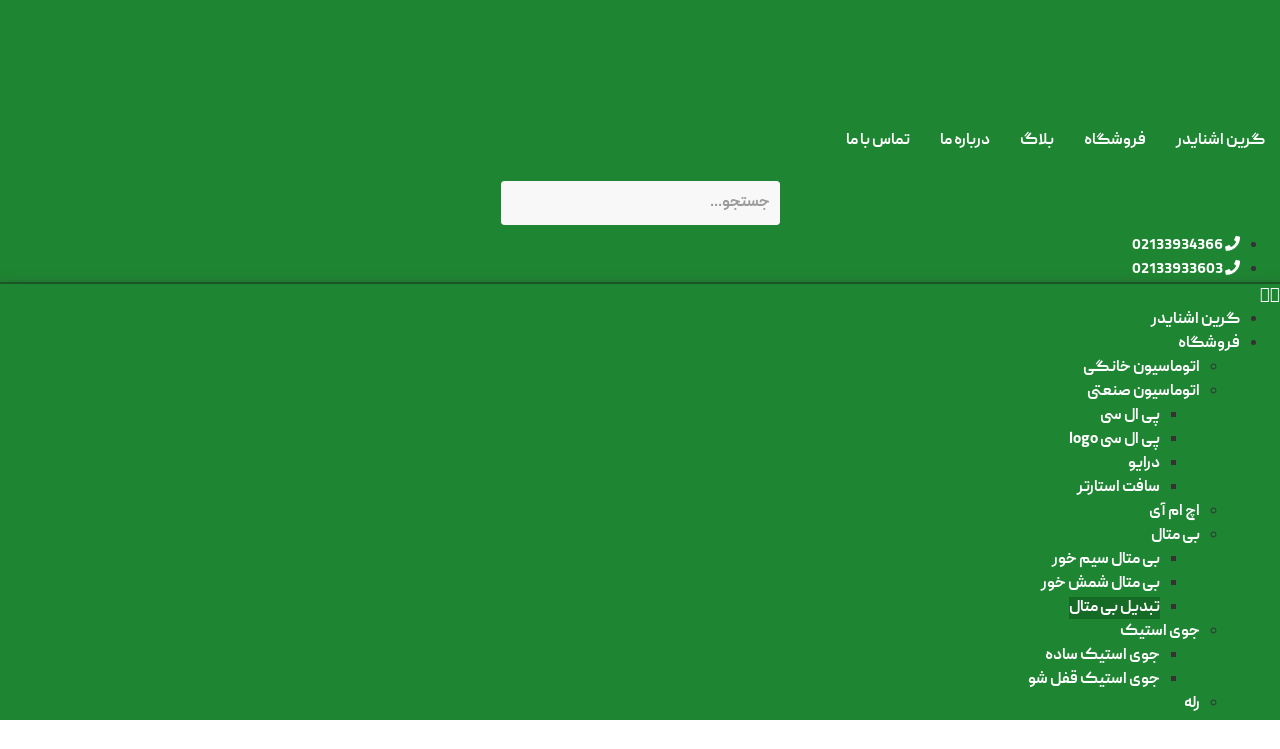

--- FILE ---
content_type: text/html; charset=UTF-8
request_url: https://greenschneider.ir/product-category/%D8%A8%DB%8C-%D9%85%D8%AA%D8%A7%D9%84/%D8%AA%D8%A8%D8%AF%DB%8C%D9%84-%D8%A8%DB%8C-%D9%85%D8%AA%D8%A7%D9%84/
body_size: 28443
content:
<!doctype html>
<html dir="rtl" lang="fa-IR">
<head>
	<meta charset="UTF-8">
	<meta name="viewport" content="width=device-width, initial-scale=1">
	<link rel="profile" href="https://gmpg.org/xfn/11">
	<meta name='robots' content='noindex, follow' />

	<!-- This site is optimized with the Yoast SEO Premium plugin v24.2 (Yoast SEO v25.5) - https://yoast.com/wordpress/plugins/seo/ -->
	<title>تبدیل بی متال - گرین اشنایدر</title>
	<meta property="og:locale" content="fa_IR" />
	<meta property="og:type" content="article" />
	<meta property="og:title" content="بایگانی‌های تبدیل بی متال" />
	<meta property="og:url" content="https://greenschneider.ir/product-category/بی-متال/تبدیل-بی-متال/" />
	<meta property="og:site_name" content="گرین اشنایدر" />
	<meta property="og:image" content="https://greenschneider.ir/wp-content/uploads/2024/05/logo-greenschneider.2-min.png" />
	<meta property="og:image:width" content="500" />
	<meta property="og:image:height" content="184" />
	<meta property="og:image:type" content="image/png" />
	<meta name="twitter:card" content="summary_large_image" />
	<script type="application/ld+json" class="yoast-schema-graph">{"@context":"https://schema.org","@graph":[{"@type":"CollectionPage","@id":"https://greenschneider.ir/product-category/%d8%a8%db%8c-%d9%85%d8%aa%d8%a7%d9%84/%d8%aa%d8%a8%d8%af%db%8c%d9%84-%d8%a8%db%8c-%d9%85%d8%aa%d8%a7%d9%84/","url":"https://greenschneider.ir/product-category/%d8%a8%db%8c-%d9%85%d8%aa%d8%a7%d9%84/%d8%aa%d8%a8%d8%af%db%8c%d9%84-%d8%a8%db%8c-%d9%85%d8%aa%d8%a7%d9%84/","name":"تبدیل بی متال - گرین اشنایدر","isPartOf":{"@id":"https://greenschneider.ir/#website"},"breadcrumb":{"@id":"https://greenschneider.ir/product-category/%d8%a8%db%8c-%d9%85%d8%aa%d8%a7%d9%84/%d8%aa%d8%a8%d8%af%db%8c%d9%84-%d8%a8%db%8c-%d9%85%d8%aa%d8%a7%d9%84/#breadcrumb"},"inLanguage":"fa-IR"},{"@type":"BreadcrumbList","@id":"https://greenschneider.ir/product-category/%d8%a8%db%8c-%d9%85%d8%aa%d8%a7%d9%84/%d8%aa%d8%a8%d8%af%db%8c%d9%84-%d8%a8%db%8c-%d9%85%d8%aa%d8%a7%d9%84/#breadcrumb","itemListElement":[{"@type":"ListItem","position":1,"name":"گرین اشنایدر","item":"https://greenschneider.ir/"},{"@type":"ListItem","position":2,"name":"بی متال","item":"https://greenschneider.ir/product-category/%d8%a8%db%8c-%d9%85%d8%aa%d8%a7%d9%84/"},{"@type":"ListItem","position":3,"name":"تبدیل بی متال"}]},{"@type":"WebSite","@id":"https://greenschneider.ir/#website","url":"https://greenschneider.ir/","name":"گرین اشنایدر","description":"نمایندگی اشنایدر در تهران","publisher":{"@id":"https://greenschneider.ir/#organization"},"alternateName":"نمایندگی اشنایدر","potentialAction":[{"@type":"SearchAction","target":{"@type":"EntryPoint","urlTemplate":"https://greenschneider.ir/?s={search_term_string}"},"query-input":{"@type":"PropertyValueSpecification","valueRequired":true,"valueName":"search_term_string"}}],"inLanguage":"fa-IR"},{"@type":"Organization","@id":"https://greenschneider.ir/#organization","name":"گرین اشنایدر","url":"https://greenschneider.ir/","logo":{"@type":"ImageObject","inLanguage":"fa-IR","@id":"https://greenschneider.ir/#/schema/logo/image/","url":"https://greenschneider.ir/wp-content/uploads/2024/05/logo-greenschneider.2-min.png","contentUrl":"https://greenschneider.ir/wp-content/uploads/2024/05/logo-greenschneider.2-min.png","width":500,"height":184,"caption":"گرین اشنایدر"},"image":{"@id":"https://greenschneider.ir/#/schema/logo/image/"}}]}</script>
	<!-- / Yoast SEO Premium plugin. -->


<link rel='dns-prefetch' href='//maps.googleapis.com' />
<link rel='dns-prefetch' href='//www.googletagmanager.com' />
<link rel="alternate" type="application/rss+xml" title="گرین اشنایدر &raquo; خوراک" href="https://greenschneider.ir/feed/" />
<link rel="alternate" type="application/rss+xml" title="گرین اشنایدر &raquo; خوراک دیدگاه‌ها" href="https://greenschneider.ir/comments/feed/" />
<link rel="alternate" type="application/rss+xml" title="خوراک گرین اشنایدر &raquo; تبدیل بی متال دسته ها" href="https://greenschneider.ir/product-category/%d8%a8%db%8c-%d9%85%d8%aa%d8%a7%d9%84/%d8%aa%d8%a8%d8%af%db%8c%d9%84-%d8%a8%db%8c-%d9%85%d8%aa%d8%a7%d9%84/feed/" />
<style id='wp-img-auto-sizes-contain-inline-css'>
img:is([sizes=auto i],[sizes^="auto," i]){contain-intrinsic-size:3000px 1500px}
/*# sourceURL=wp-img-auto-sizes-contain-inline-css */
</style>
<link data-minify="1" rel='stylesheet' id='swiper-css' href='https://greenschneider.ir/wp-content/cache/min/1/wp-content/plugins/elementor/assets/lib/swiper/v8/css/swiper.min.css?ver=1753695970' media='all' />
<link rel='stylesheet' id='e-swiper-css' href='https://greenschneider.ir/wp-content/plugins/elementor/assets/css/conditionals/e-swiper.min.css?ver=3.30.2' media='all' />
<link rel='stylesheet' id='elementor-icons-shared-0-css' href='https://greenschneider.ir/wp-content/plugins/elementor/assets/lib/font-awesome/css/fontawesome.min.css?ver=5.15.3' media='all' />
<link data-minify="1" rel='stylesheet' id='elementor-icons-fa-solid-css' href='https://greenschneider.ir/wp-content/cache/min/1/wp-content/plugins/elementor/assets/lib/font-awesome/css/solid.min.css?ver=1753695970' media='all' />
<style id='wp-emoji-styles-inline-css'>

	img.wp-smiley, img.emoji {
		display: inline !important;
		border: none !important;
		box-shadow: none !important;
		height: 1em !important;
		width: 1em !important;
		margin: 0 0.07em !important;
		vertical-align: -0.1em !important;
		background: none !important;
		padding: 0 !important;
	}
/*# sourceURL=wp-emoji-styles-inline-css */
</style>
<link rel='stylesheet' id='wp-block-library-rtl-css' href='https://greenschneider.ir/wp-includes/css/dist/block-library/style-rtl.min.css?ver=884979141a71fd23c869d7f9b335dbd1' media='all' />
<link data-minify="1" rel='stylesheet' id='wc-blocks-style-rtl-css' href='https://greenschneider.ir/wp-content/cache/min/1/wp-content/plugins/woocommerce/assets/client/blocks/wc-blocks-rtl.css?ver=1753695970' media='all' />
<style id='global-styles-inline-css'>
:root{--wp--preset--aspect-ratio--square: 1;--wp--preset--aspect-ratio--4-3: 4/3;--wp--preset--aspect-ratio--3-4: 3/4;--wp--preset--aspect-ratio--3-2: 3/2;--wp--preset--aspect-ratio--2-3: 2/3;--wp--preset--aspect-ratio--16-9: 16/9;--wp--preset--aspect-ratio--9-16: 9/16;--wp--preset--color--black: #000000;--wp--preset--color--cyan-bluish-gray: #abb8c3;--wp--preset--color--white: #ffffff;--wp--preset--color--pale-pink: #f78da7;--wp--preset--color--vivid-red: #cf2e2e;--wp--preset--color--luminous-vivid-orange: #ff6900;--wp--preset--color--luminous-vivid-amber: #fcb900;--wp--preset--color--light-green-cyan: #7bdcb5;--wp--preset--color--vivid-green-cyan: #00d084;--wp--preset--color--pale-cyan-blue: #8ed1fc;--wp--preset--color--vivid-cyan-blue: #0693e3;--wp--preset--color--vivid-purple: #9b51e0;--wp--preset--gradient--vivid-cyan-blue-to-vivid-purple: linear-gradient(135deg,rgb(6,147,227) 0%,rgb(155,81,224) 100%);--wp--preset--gradient--light-green-cyan-to-vivid-green-cyan: linear-gradient(135deg,rgb(122,220,180) 0%,rgb(0,208,130) 100%);--wp--preset--gradient--luminous-vivid-amber-to-luminous-vivid-orange: linear-gradient(135deg,rgb(252,185,0) 0%,rgb(255,105,0) 100%);--wp--preset--gradient--luminous-vivid-orange-to-vivid-red: linear-gradient(135deg,rgb(255,105,0) 0%,rgb(207,46,46) 100%);--wp--preset--gradient--very-light-gray-to-cyan-bluish-gray: linear-gradient(135deg,rgb(238,238,238) 0%,rgb(169,184,195) 100%);--wp--preset--gradient--cool-to-warm-spectrum: linear-gradient(135deg,rgb(74,234,220) 0%,rgb(151,120,209) 20%,rgb(207,42,186) 40%,rgb(238,44,130) 60%,rgb(251,105,98) 80%,rgb(254,248,76) 100%);--wp--preset--gradient--blush-light-purple: linear-gradient(135deg,rgb(255,206,236) 0%,rgb(152,150,240) 100%);--wp--preset--gradient--blush-bordeaux: linear-gradient(135deg,rgb(254,205,165) 0%,rgb(254,45,45) 50%,rgb(107,0,62) 100%);--wp--preset--gradient--luminous-dusk: linear-gradient(135deg,rgb(255,203,112) 0%,rgb(199,81,192) 50%,rgb(65,88,208) 100%);--wp--preset--gradient--pale-ocean: linear-gradient(135deg,rgb(255,245,203) 0%,rgb(182,227,212) 50%,rgb(51,167,181) 100%);--wp--preset--gradient--electric-grass: linear-gradient(135deg,rgb(202,248,128) 0%,rgb(113,206,126) 100%);--wp--preset--gradient--midnight: linear-gradient(135deg,rgb(2,3,129) 0%,rgb(40,116,252) 100%);--wp--preset--font-size--small: 13px;--wp--preset--font-size--medium: 20px;--wp--preset--font-size--large: 36px;--wp--preset--font-size--x-large: 42px;--wp--preset--spacing--20: 0.44rem;--wp--preset--spacing--30: 0.67rem;--wp--preset--spacing--40: 1rem;--wp--preset--spacing--50: 1.5rem;--wp--preset--spacing--60: 2.25rem;--wp--preset--spacing--70: 3.38rem;--wp--preset--spacing--80: 5.06rem;--wp--preset--shadow--natural: 6px 6px 9px rgba(0, 0, 0, 0.2);--wp--preset--shadow--deep: 12px 12px 50px rgba(0, 0, 0, 0.4);--wp--preset--shadow--sharp: 6px 6px 0px rgba(0, 0, 0, 0.2);--wp--preset--shadow--outlined: 6px 6px 0px -3px rgb(255, 255, 255), 6px 6px rgb(0, 0, 0);--wp--preset--shadow--crisp: 6px 6px 0px rgb(0, 0, 0);}:root { --wp--style--global--content-size: 800px;--wp--style--global--wide-size: 1200px; }:where(body) { margin: 0; }.wp-site-blocks > .alignleft { float: left; margin-right: 2em; }.wp-site-blocks > .alignright { float: right; margin-left: 2em; }.wp-site-blocks > .aligncenter { justify-content: center; margin-left: auto; margin-right: auto; }:where(.wp-site-blocks) > * { margin-block-start: 24px; margin-block-end: 0; }:where(.wp-site-blocks) > :first-child { margin-block-start: 0; }:where(.wp-site-blocks) > :last-child { margin-block-end: 0; }:root { --wp--style--block-gap: 24px; }:root :where(.is-layout-flow) > :first-child{margin-block-start: 0;}:root :where(.is-layout-flow) > :last-child{margin-block-end: 0;}:root :where(.is-layout-flow) > *{margin-block-start: 24px;margin-block-end: 0;}:root :where(.is-layout-constrained) > :first-child{margin-block-start: 0;}:root :where(.is-layout-constrained) > :last-child{margin-block-end: 0;}:root :where(.is-layout-constrained) > *{margin-block-start: 24px;margin-block-end: 0;}:root :where(.is-layout-flex){gap: 24px;}:root :where(.is-layout-grid){gap: 24px;}.is-layout-flow > .alignleft{float: left;margin-inline-start: 0;margin-inline-end: 2em;}.is-layout-flow > .alignright{float: right;margin-inline-start: 2em;margin-inline-end: 0;}.is-layout-flow > .aligncenter{margin-left: auto !important;margin-right: auto !important;}.is-layout-constrained > .alignleft{float: left;margin-inline-start: 0;margin-inline-end: 2em;}.is-layout-constrained > .alignright{float: right;margin-inline-start: 2em;margin-inline-end: 0;}.is-layout-constrained > .aligncenter{margin-left: auto !important;margin-right: auto !important;}.is-layout-constrained > :where(:not(.alignleft):not(.alignright):not(.alignfull)){max-width: var(--wp--style--global--content-size);margin-left: auto !important;margin-right: auto !important;}.is-layout-constrained > .alignwide{max-width: var(--wp--style--global--wide-size);}body .is-layout-flex{display: flex;}.is-layout-flex{flex-wrap: wrap;align-items: center;}.is-layout-flex > :is(*, div){margin: 0;}body .is-layout-grid{display: grid;}.is-layout-grid > :is(*, div){margin: 0;}body{padding-top: 0px;padding-right: 0px;padding-bottom: 0px;padding-left: 0px;}a:where(:not(.wp-element-button)){text-decoration: underline;}:root :where(.wp-element-button, .wp-block-button__link){background-color: #32373c;border-width: 0;color: #fff;font-family: inherit;font-size: inherit;font-style: inherit;font-weight: inherit;letter-spacing: inherit;line-height: inherit;padding-top: calc(0.667em + 2px);padding-right: calc(1.333em + 2px);padding-bottom: calc(0.667em + 2px);padding-left: calc(1.333em + 2px);text-decoration: none;text-transform: inherit;}.has-black-color{color: var(--wp--preset--color--black) !important;}.has-cyan-bluish-gray-color{color: var(--wp--preset--color--cyan-bluish-gray) !important;}.has-white-color{color: var(--wp--preset--color--white) !important;}.has-pale-pink-color{color: var(--wp--preset--color--pale-pink) !important;}.has-vivid-red-color{color: var(--wp--preset--color--vivid-red) !important;}.has-luminous-vivid-orange-color{color: var(--wp--preset--color--luminous-vivid-orange) !important;}.has-luminous-vivid-amber-color{color: var(--wp--preset--color--luminous-vivid-amber) !important;}.has-light-green-cyan-color{color: var(--wp--preset--color--light-green-cyan) !important;}.has-vivid-green-cyan-color{color: var(--wp--preset--color--vivid-green-cyan) !important;}.has-pale-cyan-blue-color{color: var(--wp--preset--color--pale-cyan-blue) !important;}.has-vivid-cyan-blue-color{color: var(--wp--preset--color--vivid-cyan-blue) !important;}.has-vivid-purple-color{color: var(--wp--preset--color--vivid-purple) !important;}.has-black-background-color{background-color: var(--wp--preset--color--black) !important;}.has-cyan-bluish-gray-background-color{background-color: var(--wp--preset--color--cyan-bluish-gray) !important;}.has-white-background-color{background-color: var(--wp--preset--color--white) !important;}.has-pale-pink-background-color{background-color: var(--wp--preset--color--pale-pink) !important;}.has-vivid-red-background-color{background-color: var(--wp--preset--color--vivid-red) !important;}.has-luminous-vivid-orange-background-color{background-color: var(--wp--preset--color--luminous-vivid-orange) !important;}.has-luminous-vivid-amber-background-color{background-color: var(--wp--preset--color--luminous-vivid-amber) !important;}.has-light-green-cyan-background-color{background-color: var(--wp--preset--color--light-green-cyan) !important;}.has-vivid-green-cyan-background-color{background-color: var(--wp--preset--color--vivid-green-cyan) !important;}.has-pale-cyan-blue-background-color{background-color: var(--wp--preset--color--pale-cyan-blue) !important;}.has-vivid-cyan-blue-background-color{background-color: var(--wp--preset--color--vivid-cyan-blue) !important;}.has-vivid-purple-background-color{background-color: var(--wp--preset--color--vivid-purple) !important;}.has-black-border-color{border-color: var(--wp--preset--color--black) !important;}.has-cyan-bluish-gray-border-color{border-color: var(--wp--preset--color--cyan-bluish-gray) !important;}.has-white-border-color{border-color: var(--wp--preset--color--white) !important;}.has-pale-pink-border-color{border-color: var(--wp--preset--color--pale-pink) !important;}.has-vivid-red-border-color{border-color: var(--wp--preset--color--vivid-red) !important;}.has-luminous-vivid-orange-border-color{border-color: var(--wp--preset--color--luminous-vivid-orange) !important;}.has-luminous-vivid-amber-border-color{border-color: var(--wp--preset--color--luminous-vivid-amber) !important;}.has-light-green-cyan-border-color{border-color: var(--wp--preset--color--light-green-cyan) !important;}.has-vivid-green-cyan-border-color{border-color: var(--wp--preset--color--vivid-green-cyan) !important;}.has-pale-cyan-blue-border-color{border-color: var(--wp--preset--color--pale-cyan-blue) !important;}.has-vivid-cyan-blue-border-color{border-color: var(--wp--preset--color--vivid-cyan-blue) !important;}.has-vivid-purple-border-color{border-color: var(--wp--preset--color--vivid-purple) !important;}.has-vivid-cyan-blue-to-vivid-purple-gradient-background{background: var(--wp--preset--gradient--vivid-cyan-blue-to-vivid-purple) !important;}.has-light-green-cyan-to-vivid-green-cyan-gradient-background{background: var(--wp--preset--gradient--light-green-cyan-to-vivid-green-cyan) !important;}.has-luminous-vivid-amber-to-luminous-vivid-orange-gradient-background{background: var(--wp--preset--gradient--luminous-vivid-amber-to-luminous-vivid-orange) !important;}.has-luminous-vivid-orange-to-vivid-red-gradient-background{background: var(--wp--preset--gradient--luminous-vivid-orange-to-vivid-red) !important;}.has-very-light-gray-to-cyan-bluish-gray-gradient-background{background: var(--wp--preset--gradient--very-light-gray-to-cyan-bluish-gray) !important;}.has-cool-to-warm-spectrum-gradient-background{background: var(--wp--preset--gradient--cool-to-warm-spectrum) !important;}.has-blush-light-purple-gradient-background{background: var(--wp--preset--gradient--blush-light-purple) !important;}.has-blush-bordeaux-gradient-background{background: var(--wp--preset--gradient--blush-bordeaux) !important;}.has-luminous-dusk-gradient-background{background: var(--wp--preset--gradient--luminous-dusk) !important;}.has-pale-ocean-gradient-background{background: var(--wp--preset--gradient--pale-ocean) !important;}.has-electric-grass-gradient-background{background: var(--wp--preset--gradient--electric-grass) !important;}.has-midnight-gradient-background{background: var(--wp--preset--gradient--midnight) !important;}.has-small-font-size{font-size: var(--wp--preset--font-size--small) !important;}.has-medium-font-size{font-size: var(--wp--preset--font-size--medium) !important;}.has-large-font-size{font-size: var(--wp--preset--font-size--large) !important;}.has-x-large-font-size{font-size: var(--wp--preset--font-size--x-large) !important;}
/*# sourceURL=global-styles-inline-css */
</style>

<link data-minify="1" rel='stylesheet' id='woocommerce-layout-rtl-css' href='https://greenschneider.ir/wp-content/cache/min/1/wp-content/plugins/woocommerce/assets/css/woocommerce-layout-rtl.css?ver=1753695970' media='all' />
<link data-minify="1" rel='stylesheet' id='woocommerce-smallscreen-rtl-css' href='https://greenschneider.ir/wp-content/cache/min/1/wp-content/plugins/woocommerce/assets/css/woocommerce-smallscreen-rtl.css?ver=1753695970' media='only screen and (max-width: 768px)' />
<link data-minify="1" rel='stylesheet' id='woocommerce-general-rtl-css' href='https://greenschneider.ir/wp-content/cache/background-css/greenschneider.ir/wp-content/cache/min/1/wp-content/plugins/woocommerce/assets/css/woocommerce-rtl.css?ver=1753695970&wpr_t=1769749867' media='all' />
<style id='woocommerce-inline-inline-css'>
.woocommerce form .form-row .required { visibility: visible; }
/*# sourceURL=woocommerce-inline-inline-css */
</style>
<link rel='stylesheet' id='wp-aparat-css' href='https://greenschneider.ir/wp-content/plugins/wp-aparat/assets/css/wp-aparat.min.css?ver=2.2.4' media='all' />
<link rel='stylesheet' id='cmplz-general-css' href='https://greenschneider.ir/wp-content/plugins/complianz-gdpr/assets/css/cookieblocker.min.css?ver=1753089643' media='all' />
<link data-minify="1" rel='stylesheet' id='brands-styles-css' href='https://greenschneider.ir/wp-content/cache/min/1/wp-content/plugins/woocommerce/assets/css/brands.css?ver=1753695970' media='all' />
<link rel='stylesheet' id='hello-elementor-css' href='https://greenschneider.ir/wp-content/themes/hello-elementor/style.min.css?ver=3.3.0' media='all' />
<link rel='stylesheet' id='hello-elementor-theme-style-css' href='https://greenschneider.ir/wp-content/themes/hello-elementor/theme.min.css?ver=3.3.0' media='all' />
<link rel='stylesheet' id='hello-elementor-header-footer-css' href='https://greenschneider.ir/wp-content/themes/hello-elementor/header-footer.min.css?ver=3.3.0' media='all' />
<link data-minify="1" rel='stylesheet' id='jet-woo-builder-css' href='https://greenschneider.ir/wp-content/cache/min/1/wp-content/plugins/jet-woo-builder/assets/css/frontend.css?ver=1753695970' media='all' />
<style id='jet-woo-builder-inline-css'>
@font-face {
				font-family: "WooCommerce";
				font-weight: normal;
				font-style: normal;
				src: url("https://greenschneider.ir/wp-content/plugins/woocommerce/assets/fonts/WooCommerce.eot");
				src: url("https://greenschneider.ir/wp-content/plugins/woocommerce/assets/fonts/WooCommerce.eot?#iefix") format("embedded-opentype"),
					 url("https://greenschneider.ir/wp-content/plugins/woocommerce/assets/fonts/WooCommerce.woff") format("woff"),
					 url("https://greenschneider.ir/wp-content/plugins/woocommerce/assets/fonts/WooCommerce.ttf") format("truetype"),
					 url("https://greenschneider.ir/wp-content/plugins/woocommerce/assets/fonts/WooCommerce.svg#WooCommerce") format("svg");
			}
/*# sourceURL=jet-woo-builder-inline-css */
</style>
<link rel='stylesheet' id='elementor-frontend-css' href='https://greenschneider.ir/wp-content/plugins/elementor/assets/css/frontend-rtl.min.css?ver=3.30.2' media='all' />
<link rel='stylesheet' id='widget-image-css' href='https://greenschneider.ir/wp-content/plugins/elementor/assets/css/widget-image-rtl.min.css?ver=3.30.2' media='all' />
<link data-minify="1" rel='stylesheet' id='ep-font-css' href='https://greenschneider.ir/wp-content/cache/min/1/wp-content/plugins/bdthemes-element-pack/assets/css/ep-font.rtl.css?ver=1753695970' media='all' />
<link data-minify="1" rel='stylesheet' id='bdt-uikit-css' href='https://greenschneider.ir/wp-content/cache/min/1/wp-content/plugins/bdthemes-element-pack/assets/css/bdt-uikit.rtl.css?ver=1753695970' media='all' />
<link data-minify="1" rel='stylesheet' id='ep-helper-css' href='https://greenschneider.ir/wp-content/cache/background-css/greenschneider.ir/wp-content/cache/min/1/wp-content/plugins/bdthemes-element-pack/assets/css/ep-helper.rtl.css?ver=1753695970&wpr_t=1769749867' media='all' />
<link data-minify="1" rel='stylesheet' id='ep-search-css' href='https://greenschneider.ir/wp-content/cache/min/1/wp-content/plugins/bdthemes-element-pack/assets/css/ep-search.rtl.css?ver=1753695970' media='all' />
<link rel='stylesheet' id='widget-icon-list-css' href='https://greenschneider.ir/wp-content/plugins/elementor/assets/css/widget-icon-list-rtl.min.css?ver=3.30.2' media='all' />
<link rel='stylesheet' id='widget-nav-menu-css' href='https://greenschneider.ir/wp-content/plugins/elementor-pro/assets/css/widget-nav-menu-rtl.min.css?ver=3.30.0' media='all' />
<link rel='stylesheet' id='widget-heading-css' href='https://greenschneider.ir/wp-content/plugins/elementor/assets/css/widget-heading-rtl.min.css?ver=3.30.2' media='all' />
<link rel='stylesheet' id='widget-divider-css' href='https://greenschneider.ir/wp-content/plugins/elementor/assets/css/widget-divider-rtl.min.css?ver=3.30.2' media='all' />
<link rel='stylesheet' id='widget-woocommerce-products-css' href='https://greenschneider.ir/wp-content/plugins/elementor-pro/assets/css/widget-woocommerce-products-rtl.min.css?ver=3.30.0' media='all' />
<link rel='stylesheet' id='widget-woocommerce-products-archive-css' href='https://greenschneider.ir/wp-content/plugins/elementor-pro/assets/css/widget-woocommerce-products-archive-rtl.min.css?ver=3.30.0' media='all' />
<link data-minify="1" rel='stylesheet' id='elementor-icons-css' href='https://greenschneider.ir/wp-content/cache/min/1/wp-content/plugins/elementor/assets/lib/eicons/css/elementor-icons.min.css?ver=1753695970' media='all' />
<link rel='stylesheet' id='elementor-post-8-css' href='https://greenschneider.ir/wp-content/uploads/elementor/css/post-8.css?ver=1739255403' media='all' />
<link rel='stylesheet' id='elementor-post-22-css' href='https://greenschneider.ir/wp-content/uploads/elementor/css/post-22.css?ver=1753699842' media='all' />
<link rel='stylesheet' id='elementor-post-373-css' href='https://greenschneider.ir/wp-content/uploads/elementor/css/post-373.css?ver=1753692511' media='all' />
<link rel='stylesheet' id='elementor-post-2537-css' href='https://greenschneider.ir/wp-content/uploads/elementor/css/post-2537.css?ver=1753692529' media='all' />
<link data-minify="1" rel='stylesheet' id='ekit-widget-styles-css' href='https://greenschneider.ir/wp-content/cache/background-css/greenschneider.ir/wp-content/cache/min/1/wp-content/plugins/elementskit-lite/widgets/init/assets/css/widget-styles.css?ver=1753695970&wpr_t=1769749867' media='all' />
<link data-minify="1" rel='stylesheet' id='ekit-responsive-css' href='https://greenschneider.ir/wp-content/cache/min/1/wp-content/plugins/elementskit-lite/widgets/init/assets/css/responsive.css?ver=1753695970' media='all' />
<link data-minify="1" rel='stylesheet' id='elementskit-rtl-css' href='https://greenschneider.ir/wp-content/cache/min/1/wp-content/plugins/elementskit-lite/widgets/init/assets/css/rtl.css?ver=1753695970' media='all' />
<style id='rocket-lazyload-inline-css'>
.rll-youtube-player{position:relative;padding-bottom:56.23%;height:0;overflow:hidden;max-width:100%;}.rll-youtube-player:focus-within{outline: 2px solid currentColor;outline-offset: 5px;}.rll-youtube-player iframe{position:absolute;top:0;left:0;width:100%;height:100%;z-index:100;background:0 0}.rll-youtube-player img{bottom:0;display:block;left:0;margin:auto;max-width:100%;width:100%;position:absolute;right:0;top:0;border:none;height:auto;-webkit-transition:.4s all;-moz-transition:.4s all;transition:.4s all}.rll-youtube-player img:hover{-webkit-filter:brightness(75%)}.rll-youtube-player .play{height:100%;width:100%;left:0;top:0;position:absolute;background:var(--wpr-bg-48087fe5-fa9f-45dd-9594-77c1256b7e4b) no-repeat center;background-color: transparent !important;cursor:pointer;border:none;}.wp-embed-responsive .wp-has-aspect-ratio .rll-youtube-player{position:absolute;padding-bottom:0;width:100%;height:100%;top:0;bottom:0;left:0;right:0}
/*# sourceURL=rocket-lazyload-inline-css */
</style>
<link rel='stylesheet' id='jquery.contactus.css-css' href='https://greenschneider.ir/wp-content/cache/background-css/greenschneider.ir/wp-content/plugins/ar-contactus/res/css/jquery.contactus.min.css?ver=1.9.7&wpr_t=1769749867' media='all' />
<link data-minify="1" rel='stylesheet' id='contactus.generated.desktop.css-css' href='https://greenschneider.ir/wp-content/cache/min/1/wp-content/plugins/ar-contactus/res/css/generated-desktop.css?ver=1753695970' media='all' />
<link data-minify="1" rel='stylesheet' id='contactus.fa.css-css' href='https://greenschneider.ir/wp-content/cache/min/1/releases/v5.8.1/css/all.css?ver=1753695970' media='all' />
<!--n2css--><script src="https://greenschneider.ir/wp-includes/js/jquery/jquery.min.js?ver=3.7.1" id="jquery-core-js"></script>
<script src="https://greenschneider.ir/wp-includes/js/jquery/jquery-migrate.min.js?ver=3.4.1" id="jquery-migrate-js"></script>
<script src="https://greenschneider.ir/wp-content/plugins/woocommerce/assets/js/js-cookie/js.cookie.min.js?ver=2.1.4-wc.10.0.2" id="js-cookie-js" data-wp-strategy="defer"></script>
<script id="wc-cart-fragments-js-extra">
var wc_cart_fragments_params = {"ajax_url":"/wp-admin/admin-ajax.php","wc_ajax_url":"/?wc-ajax=%%endpoint%%","cart_hash_key":"wc_cart_hash_ab629924b0dda62023f964899099ee7c","fragment_name":"wc_fragments_ab629924b0dda62023f964899099ee7c","request_timeout":"5000"};
//# sourceURL=wc-cart-fragments-js-extra
</script>
<script src="https://greenschneider.ir/wp-content/plugins/woocommerce/assets/js/frontend/cart-fragments.min.js?ver=10.0.2" id="wc-cart-fragments-js" defer data-wp-strategy="defer"></script>
<script src="https://greenschneider.ir/wp-content/plugins/woocommerce/assets/js/jquery-blockui/jquery.blockUI.min.js?ver=2.7.0-wc.10.0.2" id="jquery-blockui-js" data-wp-strategy="defer"></script>
<script id="wc-add-to-cart-js-extra">
var wc_add_to_cart_params = {"ajax_url":"/wp-admin/admin-ajax.php","wc_ajax_url":"/?wc-ajax=%%endpoint%%","i18n_view_cart":"\u0645\u0634\u0627\u0647\u062f\u0647 \u0633\u0628\u062f \u062e\u0631\u06cc\u062f","cart_url":"https://greenschneider.ir/cart/","is_cart":"","cart_redirect_after_add":"no"};
//# sourceURL=wc-add-to-cart-js-extra
</script>
<script src="https://greenschneider.ir/wp-content/plugins/woocommerce/assets/js/frontend/add-to-cart.min.js?ver=10.0.2" id="wc-add-to-cart-js" defer data-wp-strategy="defer"></script>
<script src="https://maps.googleapis.com/maps/api/js?key=&amp;libraries=places&amp;sensor=false" id="gmaps-js-js"></script>

<!-- Google tag (gtag.js) snippet added by Site Kit -->

<!-- Google Analytics snippet added by Site Kit -->
<script src="https://www.googletagmanager.com/gtag/js?id=GT-NGSXMK3V" id="google_gtagjs-js" async></script>
<script id="google_gtagjs-js-after">
window.dataLayer = window.dataLayer || [];function gtag(){dataLayer.push(arguments);}
gtag("set","linker",{"domains":["greenschneider.ir"]});
gtag("js", new Date());
gtag("set", "developer_id.dZTNiMT", true);
gtag("config", "GT-NGSXMK3V");
 window._googlesitekit = window._googlesitekit || {}; window._googlesitekit.throttledEvents = []; window._googlesitekit.gtagEvent = (name, data) => { var key = JSON.stringify( { name, data } ); if ( !! window._googlesitekit.throttledEvents[ key ] ) { return; } window._googlesitekit.throttledEvents[ key ] = true; setTimeout( () => { delete window._googlesitekit.throttledEvents[ key ]; }, 5 ); gtag( "event", name, { ...data, event_source: "site-kit" } ); }; 
//# sourceURL=google_gtagjs-js-after
</script>

<!-- End Google tag (gtag.js) snippet added by Site Kit -->
<script src="https://greenschneider.ir/wp-content/plugins/ar-contactus/res/js/scripts.js?ver=1.9.7" id="jquery.contactus.scripts-js"></script>
<link rel="https://api.w.org/" href="https://greenschneider.ir/wp-json/" /><link rel="alternate" title="JSON" type="application/json" href="https://greenschneider.ir/wp-json/wp/v2/product_cat/71" /><link rel="EditURI" type="application/rsd+xml" title="RSD" href="https://greenschneider.ir/xmlrpc.php?rsd" />
<!-- start Simple Custom CSS and JS -->
 

<script type = "text/javascript">
    jQuery(document).ready(function($) {
        function ReplaceTags(tag, replacementTag) {
            var outer = tag.outerHTML;

            // Replace opening tag
            var regex = new RegExp('<' + tag.tagName, 'i');
            var newTag = outer.replace(regex, '<' + replacementTag);

            // Replace closing tag
            regex = new RegExp('</' + tag.tagName, 'i');
            newTag = newTag.replace(regex, '</' + replacementTag);

            $(tag).replaceWith(newTag);
        }

        $(".woocommerce-loop-product__title").each(function() {
            ReplaceTags(this, 'h3');
        });
    }); 
</script><!-- end Simple Custom CSS and JS -->
<meta name="generator" content="Site Kit by Google 1.157.0" /><!-- Google tag (gtag.js) -->
<script async src="https://www.googletagmanager.com/gtag/js?id=G-N1JL9DD5L2"></script>
<script>
  window.dataLayer = window.dataLayer || [];
  function gtag(){dataLayer.push(arguments);}
  gtag('js', new Date());

  gtag('config', 'G-N1JL9DD5L2');
</script>		<style>*:not(.elementor-editor-active) .plus-conditions--hidden {display: none;}</style> 
			<noscript><style>.woocommerce-product-gallery{ opacity: 1 !important; }</style></noscript>
	<meta name="generator" content="Elementor 3.30.2; features: additional_custom_breakpoints; settings: css_print_method-external, google_font-enabled, font_display-auto">
			<style>
				.e-con.e-parent:nth-of-type(n+4):not(.e-lazyloaded):not(.e-no-lazyload),
				.e-con.e-parent:nth-of-type(n+4):not(.e-lazyloaded):not(.e-no-lazyload) * {
					background-image: none !important;
				}
				@media screen and (max-height: 1024px) {
					.e-con.e-parent:nth-of-type(n+3):not(.e-lazyloaded):not(.e-no-lazyload),
					.e-con.e-parent:nth-of-type(n+3):not(.e-lazyloaded):not(.e-no-lazyload) * {
						background-image: none !important;
					}
				}
				@media screen and (max-height: 640px) {
					.e-con.e-parent:nth-of-type(n+2):not(.e-lazyloaded):not(.e-no-lazyload),
					.e-con.e-parent:nth-of-type(n+2):not(.e-lazyloaded):not(.e-no-lazyload) * {
						background-image: none !important;
					}
				}
			</style>
			<!-- Call Now Button 1.5.1 (https://callnowbutton.com) [renderer:noop]-->
			<style id="wpsp-style-frontend"></style>
			<link rel="icon" href="https://greenschneider.ir/wp-content/uploads/2024/05/گرین-اشنایدر-100x100.webp" sizes="32x32" />
<link rel="icon" href="https://greenschneider.ir/wp-content/uploads/2024/05/گرین-اشنایدر-300x300.webp" sizes="192x192" />
<link rel="apple-touch-icon" href="https://greenschneider.ir/wp-content/uploads/2024/05/گرین-اشنایدر-300x300.webp" />
<meta name="msapplication-TileImage" content="https://greenschneider.ir/wp-content/uploads/2024/05/گرین-اشنایدر-300x300.webp" />
<noscript><style id="rocket-lazyload-nojs-css">.rll-youtube-player, [data-lazy-src]{display:none !important;}</style></noscript><link rel='stylesheet' id='elementor-post-3837-css' href='https://greenschneider.ir/wp-content/uploads/elementor/css/post-3837.css?ver=1753623687' media='all' />
<link data-minify="1" rel='stylesheet' id='elementor-icons-ekiticons-css' href='https://greenschneider.ir/wp-content/cache/min/1/wp-content/plugins/elementskit-lite/modules/elementskit-icon-pack/assets/css/ekiticons.css?ver=1753695970' media='all' />
<style id="wpr-lazyload-bg-container"></style><style id="wpr-lazyload-bg-exclusion"></style>
<noscript>
<style id="wpr-lazyload-bg-nostyle">.woocommerce .blockUI.blockOverlay::before{--wpr-bg-6e4f4cea-782f-410a-b8ce-342d51c3c58c: url('https://greenschneider.ir/wp-content/plugins/woocommerce/assets/images/icons/loader.svg');}.woocommerce .loader::before{--wpr-bg-686d8c42-5bc9-43ad-9f4d-5d03d4451fc1: url('https://greenschneider.ir/wp-content/plugins/woocommerce/assets/images/icons/loader.svg');}#add_payment_method #payment div.payment_box .wc-credit-card-form-card-cvc.visa,#add_payment_method #payment div.payment_box .wc-credit-card-form-card-expiry.visa,#add_payment_method #payment div.payment_box .wc-credit-card-form-card-number.visa,.woocommerce-cart #payment div.payment_box .wc-credit-card-form-card-cvc.visa,.woocommerce-cart #payment div.payment_box .wc-credit-card-form-card-expiry.visa,.woocommerce-cart #payment div.payment_box .wc-credit-card-form-card-number.visa,.woocommerce-checkout #payment div.payment_box .wc-credit-card-form-card-cvc.visa,.woocommerce-checkout #payment div.payment_box .wc-credit-card-form-card-expiry.visa,.woocommerce-checkout #payment div.payment_box .wc-credit-card-form-card-number.visa{--wpr-bg-f8cf3146-7df6-4011-8595-76d11950b30c: url('https://greenschneider.ir/wp-content/plugins/woocommerce/assets/images/icons/credit-cards/visa.svg');}#add_payment_method #payment div.payment_box .wc-credit-card-form-card-cvc.mastercard,#add_payment_method #payment div.payment_box .wc-credit-card-form-card-expiry.mastercard,#add_payment_method #payment div.payment_box .wc-credit-card-form-card-number.mastercard,.woocommerce-cart #payment div.payment_box .wc-credit-card-form-card-cvc.mastercard,.woocommerce-cart #payment div.payment_box .wc-credit-card-form-card-expiry.mastercard,.woocommerce-cart #payment div.payment_box .wc-credit-card-form-card-number.mastercard,.woocommerce-checkout #payment div.payment_box .wc-credit-card-form-card-cvc.mastercard,.woocommerce-checkout #payment div.payment_box .wc-credit-card-form-card-expiry.mastercard,.woocommerce-checkout #payment div.payment_box .wc-credit-card-form-card-number.mastercard{--wpr-bg-1fcf1c3d-e9a5-4f58-a400-9b73c6b22ad5: url('https://greenschneider.ir/wp-content/plugins/woocommerce/assets/images/icons/credit-cards/mastercard.svg');}#add_payment_method #payment div.payment_box .wc-credit-card-form-card-cvc.laser,#add_payment_method #payment div.payment_box .wc-credit-card-form-card-expiry.laser,#add_payment_method #payment div.payment_box .wc-credit-card-form-card-number.laser,.woocommerce-cart #payment div.payment_box .wc-credit-card-form-card-cvc.laser,.woocommerce-cart #payment div.payment_box .wc-credit-card-form-card-expiry.laser,.woocommerce-cart #payment div.payment_box .wc-credit-card-form-card-number.laser,.woocommerce-checkout #payment div.payment_box .wc-credit-card-form-card-cvc.laser,.woocommerce-checkout #payment div.payment_box .wc-credit-card-form-card-expiry.laser,.woocommerce-checkout #payment div.payment_box .wc-credit-card-form-card-number.laser{--wpr-bg-36241abc-1369-43b8-b249-44e99f30ac96: url('https://greenschneider.ir/wp-content/plugins/woocommerce/assets/images/icons/credit-cards/laser.svg');}#add_payment_method #payment div.payment_box .wc-credit-card-form-card-cvc.dinersclub,#add_payment_method #payment div.payment_box .wc-credit-card-form-card-expiry.dinersclub,#add_payment_method #payment div.payment_box .wc-credit-card-form-card-number.dinersclub,.woocommerce-cart #payment div.payment_box .wc-credit-card-form-card-cvc.dinersclub,.woocommerce-cart #payment div.payment_box .wc-credit-card-form-card-expiry.dinersclub,.woocommerce-cart #payment div.payment_box .wc-credit-card-form-card-number.dinersclub,.woocommerce-checkout #payment div.payment_box .wc-credit-card-form-card-cvc.dinersclub,.woocommerce-checkout #payment div.payment_box .wc-credit-card-form-card-expiry.dinersclub,.woocommerce-checkout #payment div.payment_box .wc-credit-card-form-card-number.dinersclub{--wpr-bg-0acf52c0-fb8e-45b2-939b-933d7bbb70d9: url('https://greenschneider.ir/wp-content/plugins/woocommerce/assets/images/icons/credit-cards/diners.svg');}#add_payment_method #payment div.payment_box .wc-credit-card-form-card-cvc.maestro,#add_payment_method #payment div.payment_box .wc-credit-card-form-card-expiry.maestro,#add_payment_method #payment div.payment_box .wc-credit-card-form-card-number.maestro,.woocommerce-cart #payment div.payment_box .wc-credit-card-form-card-cvc.maestro,.woocommerce-cart #payment div.payment_box .wc-credit-card-form-card-expiry.maestro,.woocommerce-cart #payment div.payment_box .wc-credit-card-form-card-number.maestro,.woocommerce-checkout #payment div.payment_box .wc-credit-card-form-card-cvc.maestro,.woocommerce-checkout #payment div.payment_box .wc-credit-card-form-card-expiry.maestro,.woocommerce-checkout #payment div.payment_box .wc-credit-card-form-card-number.maestro{--wpr-bg-a2a69330-21f8-4fec-9fd4-80a43c0a458d: url('https://greenschneider.ir/wp-content/plugins/woocommerce/assets/images/icons/credit-cards/maestro.svg');}#add_payment_method #payment div.payment_box .wc-credit-card-form-card-cvc.jcb,#add_payment_method #payment div.payment_box .wc-credit-card-form-card-expiry.jcb,#add_payment_method #payment div.payment_box .wc-credit-card-form-card-number.jcb,.woocommerce-cart #payment div.payment_box .wc-credit-card-form-card-cvc.jcb,.woocommerce-cart #payment div.payment_box .wc-credit-card-form-card-expiry.jcb,.woocommerce-cart #payment div.payment_box .wc-credit-card-form-card-number.jcb,.woocommerce-checkout #payment div.payment_box .wc-credit-card-form-card-cvc.jcb,.woocommerce-checkout #payment div.payment_box .wc-credit-card-form-card-expiry.jcb,.woocommerce-checkout #payment div.payment_box .wc-credit-card-form-card-number.jcb{--wpr-bg-305b9b4a-86b8-4f9b-828f-0be33e346748: url('https://greenschneider.ir/wp-content/plugins/woocommerce/assets/images/icons/credit-cards/jcb.svg');}#add_payment_method #payment div.payment_box .wc-credit-card-form-card-cvc.amex,#add_payment_method #payment div.payment_box .wc-credit-card-form-card-expiry.amex,#add_payment_method #payment div.payment_box .wc-credit-card-form-card-number.amex,.woocommerce-cart #payment div.payment_box .wc-credit-card-form-card-cvc.amex,.woocommerce-cart #payment div.payment_box .wc-credit-card-form-card-expiry.amex,.woocommerce-cart #payment div.payment_box .wc-credit-card-form-card-number.amex,.woocommerce-checkout #payment div.payment_box .wc-credit-card-form-card-cvc.amex,.woocommerce-checkout #payment div.payment_box .wc-credit-card-form-card-expiry.amex,.woocommerce-checkout #payment div.payment_box .wc-credit-card-form-card-number.amex{--wpr-bg-9afd2917-2be9-4bc0-b0eb-fb811c62e17e: url('https://greenschneider.ir/wp-content/plugins/woocommerce/assets/images/icons/credit-cards/amex.svg');}#add_payment_method #payment div.payment_box .wc-credit-card-form-card-cvc.discover,#add_payment_method #payment div.payment_box .wc-credit-card-form-card-expiry.discover,#add_payment_method #payment div.payment_box .wc-credit-card-form-card-number.discover,.woocommerce-cart #payment div.payment_box .wc-credit-card-form-card-cvc.discover,.woocommerce-cart #payment div.payment_box .wc-credit-card-form-card-expiry.discover,.woocommerce-cart #payment div.payment_box .wc-credit-card-form-card-number.discover,.woocommerce-checkout #payment div.payment_box .wc-credit-card-form-card-cvc.discover,.woocommerce-checkout #payment div.payment_box .wc-credit-card-form-card-expiry.discover,.woocommerce-checkout #payment div.payment_box .wc-credit-card-form-card-number.discover{--wpr-bg-f14514a8-1e59-4a99-9558-d6588d9ff360: url('https://greenschneider.ir/wp-content/plugins/woocommerce/assets/images/icons/credit-cards/discover.svg');}.bdt-lazy-loading{--wpr-bg-46057441-49b2-4d0f-90f7-cf96a74d1ed0: url('https://greenschneider.ir/wp-content/plugins/bdthemes-element-pack/assets/images/loading.svg');}table.dataTable thead .dt-orderable-asc,table.dataTable thead .dt-orderable-desc{--wpr-bg-630d6cf9-6ce0-4289-84a4-3961215fccb1: url('https://greenschneider.ir/wp-content/plugins/elementskit-lite/widgets/init/assets/img/arrow.png');}table.dataTable thead .dt-ordering-asc{--wpr-bg-76d9d205-9123-4e33-af7e-de056f6efd0d: url('https://greenschneider.ir/wp-content/plugins/elementskit-lite/widgets/init/assets/img/sort_asc.png');}table.dataTable thead .dt-ordering-desc{--wpr-bg-c68734b5-7a95-4c0f-9818-73a1a45d82e2: url('https://greenschneider.ir/wp-content/plugins/elementskit-lite/widgets/init/assets/img/sort_desc.png');}table.dataTable thead .dt-ordering-asc-disabled{--wpr-bg-a9017d06-1407-4206-b028-6a8bc49d13b9: url('https://greenschneider.ir/wp-content/plugins/elementskit-lite/widgets/init/assets/img/sort_asc_disabled.png');}.arcontactus-widget .callback-countdown-block .callback-countdown-block-phone.ar-loading:after{--wpr-bg-d2339028-fb52-4325-930b-1c3602327f80: url('https://greenschneider.ir/wp-content/plugins/ar-contactus/res/img/ring-alt.gif');}.rll-youtube-player .play{--wpr-bg-48087fe5-fa9f-45dd-9594-77c1256b7e4b: url('https://greenschneider.ir/wp-content/plugins/wp-rocket/assets/img/youtube.png');}</style>
</noscript>
<script type="application/javascript">const rocket_pairs = [{"selector":".woocommerce .blockUI.blockOverlay","style":".woocommerce .blockUI.blockOverlay::before{--wpr-bg-6e4f4cea-782f-410a-b8ce-342d51c3c58c: url('https:\/\/greenschneider.ir\/wp-content\/plugins\/woocommerce\/assets\/images\/icons\/loader.svg');}","hash":"6e4f4cea-782f-410a-b8ce-342d51c3c58c","url":"https:\/\/greenschneider.ir\/wp-content\/plugins\/woocommerce\/assets\/images\/icons\/loader.svg"},{"selector":".woocommerce .loader","style":".woocommerce .loader::before{--wpr-bg-686d8c42-5bc9-43ad-9f4d-5d03d4451fc1: url('https:\/\/greenschneider.ir\/wp-content\/plugins\/woocommerce\/assets\/images\/icons\/loader.svg');}","hash":"686d8c42-5bc9-43ad-9f4d-5d03d4451fc1","url":"https:\/\/greenschneider.ir\/wp-content\/plugins\/woocommerce\/assets\/images\/icons\/loader.svg"},{"selector":"#add_payment_method #payment div.payment_box .wc-credit-card-form-card-cvc.visa,#add_payment_method #payment div.payment_box .wc-credit-card-form-card-expiry.visa,#add_payment_method #payment div.payment_box .wc-credit-card-form-card-number.visa,.woocommerce-cart #payment div.payment_box .wc-credit-card-form-card-cvc.visa,.woocommerce-cart #payment div.payment_box .wc-credit-card-form-card-expiry.visa,.woocommerce-cart #payment div.payment_box .wc-credit-card-form-card-number.visa,.woocommerce-checkout #payment div.payment_box .wc-credit-card-form-card-cvc.visa,.woocommerce-checkout #payment div.payment_box .wc-credit-card-form-card-expiry.visa,.woocommerce-checkout #payment div.payment_box .wc-credit-card-form-card-number.visa","style":"#add_payment_method #payment div.payment_box .wc-credit-card-form-card-cvc.visa,#add_payment_method #payment div.payment_box .wc-credit-card-form-card-expiry.visa,#add_payment_method #payment div.payment_box .wc-credit-card-form-card-number.visa,.woocommerce-cart #payment div.payment_box .wc-credit-card-form-card-cvc.visa,.woocommerce-cart #payment div.payment_box .wc-credit-card-form-card-expiry.visa,.woocommerce-cart #payment div.payment_box .wc-credit-card-form-card-number.visa,.woocommerce-checkout #payment div.payment_box .wc-credit-card-form-card-cvc.visa,.woocommerce-checkout #payment div.payment_box .wc-credit-card-form-card-expiry.visa,.woocommerce-checkout #payment div.payment_box .wc-credit-card-form-card-number.visa{--wpr-bg-f8cf3146-7df6-4011-8595-76d11950b30c: url('https:\/\/greenschneider.ir\/wp-content\/plugins\/woocommerce\/assets\/images\/icons\/credit-cards\/visa.svg');}","hash":"f8cf3146-7df6-4011-8595-76d11950b30c","url":"https:\/\/greenschneider.ir\/wp-content\/plugins\/woocommerce\/assets\/images\/icons\/credit-cards\/visa.svg"},{"selector":"#add_payment_method #payment div.payment_box .wc-credit-card-form-card-cvc.mastercard,#add_payment_method #payment div.payment_box .wc-credit-card-form-card-expiry.mastercard,#add_payment_method #payment div.payment_box .wc-credit-card-form-card-number.mastercard,.woocommerce-cart #payment div.payment_box .wc-credit-card-form-card-cvc.mastercard,.woocommerce-cart #payment div.payment_box .wc-credit-card-form-card-expiry.mastercard,.woocommerce-cart #payment div.payment_box .wc-credit-card-form-card-number.mastercard,.woocommerce-checkout #payment div.payment_box .wc-credit-card-form-card-cvc.mastercard,.woocommerce-checkout #payment div.payment_box .wc-credit-card-form-card-expiry.mastercard,.woocommerce-checkout #payment div.payment_box .wc-credit-card-form-card-number.mastercard","style":"#add_payment_method #payment div.payment_box .wc-credit-card-form-card-cvc.mastercard,#add_payment_method #payment div.payment_box .wc-credit-card-form-card-expiry.mastercard,#add_payment_method #payment div.payment_box .wc-credit-card-form-card-number.mastercard,.woocommerce-cart #payment div.payment_box .wc-credit-card-form-card-cvc.mastercard,.woocommerce-cart #payment div.payment_box .wc-credit-card-form-card-expiry.mastercard,.woocommerce-cart #payment div.payment_box .wc-credit-card-form-card-number.mastercard,.woocommerce-checkout #payment div.payment_box .wc-credit-card-form-card-cvc.mastercard,.woocommerce-checkout #payment div.payment_box .wc-credit-card-form-card-expiry.mastercard,.woocommerce-checkout #payment div.payment_box .wc-credit-card-form-card-number.mastercard{--wpr-bg-1fcf1c3d-e9a5-4f58-a400-9b73c6b22ad5: url('https:\/\/greenschneider.ir\/wp-content\/plugins\/woocommerce\/assets\/images\/icons\/credit-cards\/mastercard.svg');}","hash":"1fcf1c3d-e9a5-4f58-a400-9b73c6b22ad5","url":"https:\/\/greenschneider.ir\/wp-content\/plugins\/woocommerce\/assets\/images\/icons\/credit-cards\/mastercard.svg"},{"selector":"#add_payment_method #payment div.payment_box .wc-credit-card-form-card-cvc.laser,#add_payment_method #payment div.payment_box .wc-credit-card-form-card-expiry.laser,#add_payment_method #payment div.payment_box .wc-credit-card-form-card-number.laser,.woocommerce-cart #payment div.payment_box .wc-credit-card-form-card-cvc.laser,.woocommerce-cart #payment div.payment_box .wc-credit-card-form-card-expiry.laser,.woocommerce-cart #payment div.payment_box .wc-credit-card-form-card-number.laser,.woocommerce-checkout #payment div.payment_box .wc-credit-card-form-card-cvc.laser,.woocommerce-checkout #payment div.payment_box .wc-credit-card-form-card-expiry.laser,.woocommerce-checkout #payment div.payment_box .wc-credit-card-form-card-number.laser","style":"#add_payment_method #payment div.payment_box .wc-credit-card-form-card-cvc.laser,#add_payment_method #payment div.payment_box .wc-credit-card-form-card-expiry.laser,#add_payment_method #payment div.payment_box .wc-credit-card-form-card-number.laser,.woocommerce-cart #payment div.payment_box .wc-credit-card-form-card-cvc.laser,.woocommerce-cart #payment div.payment_box .wc-credit-card-form-card-expiry.laser,.woocommerce-cart #payment div.payment_box .wc-credit-card-form-card-number.laser,.woocommerce-checkout #payment div.payment_box .wc-credit-card-form-card-cvc.laser,.woocommerce-checkout #payment div.payment_box .wc-credit-card-form-card-expiry.laser,.woocommerce-checkout #payment div.payment_box .wc-credit-card-form-card-number.laser{--wpr-bg-36241abc-1369-43b8-b249-44e99f30ac96: url('https:\/\/greenschneider.ir\/wp-content\/plugins\/woocommerce\/assets\/images\/icons\/credit-cards\/laser.svg');}","hash":"36241abc-1369-43b8-b249-44e99f30ac96","url":"https:\/\/greenschneider.ir\/wp-content\/plugins\/woocommerce\/assets\/images\/icons\/credit-cards\/laser.svg"},{"selector":"#add_payment_method #payment div.payment_box .wc-credit-card-form-card-cvc.dinersclub,#add_payment_method #payment div.payment_box .wc-credit-card-form-card-expiry.dinersclub,#add_payment_method #payment div.payment_box .wc-credit-card-form-card-number.dinersclub,.woocommerce-cart #payment div.payment_box .wc-credit-card-form-card-cvc.dinersclub,.woocommerce-cart #payment div.payment_box .wc-credit-card-form-card-expiry.dinersclub,.woocommerce-cart #payment div.payment_box .wc-credit-card-form-card-number.dinersclub,.woocommerce-checkout #payment div.payment_box .wc-credit-card-form-card-cvc.dinersclub,.woocommerce-checkout #payment div.payment_box .wc-credit-card-form-card-expiry.dinersclub,.woocommerce-checkout #payment div.payment_box .wc-credit-card-form-card-number.dinersclub","style":"#add_payment_method #payment div.payment_box .wc-credit-card-form-card-cvc.dinersclub,#add_payment_method #payment div.payment_box .wc-credit-card-form-card-expiry.dinersclub,#add_payment_method #payment div.payment_box .wc-credit-card-form-card-number.dinersclub,.woocommerce-cart #payment div.payment_box .wc-credit-card-form-card-cvc.dinersclub,.woocommerce-cart #payment div.payment_box .wc-credit-card-form-card-expiry.dinersclub,.woocommerce-cart #payment div.payment_box .wc-credit-card-form-card-number.dinersclub,.woocommerce-checkout #payment div.payment_box .wc-credit-card-form-card-cvc.dinersclub,.woocommerce-checkout #payment div.payment_box .wc-credit-card-form-card-expiry.dinersclub,.woocommerce-checkout #payment div.payment_box .wc-credit-card-form-card-number.dinersclub{--wpr-bg-0acf52c0-fb8e-45b2-939b-933d7bbb70d9: url('https:\/\/greenschneider.ir\/wp-content\/plugins\/woocommerce\/assets\/images\/icons\/credit-cards\/diners.svg');}","hash":"0acf52c0-fb8e-45b2-939b-933d7bbb70d9","url":"https:\/\/greenschneider.ir\/wp-content\/plugins\/woocommerce\/assets\/images\/icons\/credit-cards\/diners.svg"},{"selector":"#add_payment_method #payment div.payment_box .wc-credit-card-form-card-cvc.maestro,#add_payment_method #payment div.payment_box .wc-credit-card-form-card-expiry.maestro,#add_payment_method #payment div.payment_box .wc-credit-card-form-card-number.maestro,.woocommerce-cart #payment div.payment_box .wc-credit-card-form-card-cvc.maestro,.woocommerce-cart #payment div.payment_box .wc-credit-card-form-card-expiry.maestro,.woocommerce-cart #payment div.payment_box .wc-credit-card-form-card-number.maestro,.woocommerce-checkout #payment div.payment_box .wc-credit-card-form-card-cvc.maestro,.woocommerce-checkout #payment div.payment_box .wc-credit-card-form-card-expiry.maestro,.woocommerce-checkout #payment div.payment_box .wc-credit-card-form-card-number.maestro","style":"#add_payment_method #payment div.payment_box .wc-credit-card-form-card-cvc.maestro,#add_payment_method #payment div.payment_box .wc-credit-card-form-card-expiry.maestro,#add_payment_method #payment div.payment_box .wc-credit-card-form-card-number.maestro,.woocommerce-cart #payment div.payment_box .wc-credit-card-form-card-cvc.maestro,.woocommerce-cart #payment div.payment_box .wc-credit-card-form-card-expiry.maestro,.woocommerce-cart #payment div.payment_box .wc-credit-card-form-card-number.maestro,.woocommerce-checkout #payment div.payment_box .wc-credit-card-form-card-cvc.maestro,.woocommerce-checkout #payment div.payment_box .wc-credit-card-form-card-expiry.maestro,.woocommerce-checkout #payment div.payment_box .wc-credit-card-form-card-number.maestro{--wpr-bg-a2a69330-21f8-4fec-9fd4-80a43c0a458d: url('https:\/\/greenschneider.ir\/wp-content\/plugins\/woocommerce\/assets\/images\/icons\/credit-cards\/maestro.svg');}","hash":"a2a69330-21f8-4fec-9fd4-80a43c0a458d","url":"https:\/\/greenschneider.ir\/wp-content\/plugins\/woocommerce\/assets\/images\/icons\/credit-cards\/maestro.svg"},{"selector":"#add_payment_method #payment div.payment_box .wc-credit-card-form-card-cvc.jcb,#add_payment_method #payment div.payment_box .wc-credit-card-form-card-expiry.jcb,#add_payment_method #payment div.payment_box .wc-credit-card-form-card-number.jcb,.woocommerce-cart #payment div.payment_box .wc-credit-card-form-card-cvc.jcb,.woocommerce-cart #payment div.payment_box .wc-credit-card-form-card-expiry.jcb,.woocommerce-cart #payment div.payment_box .wc-credit-card-form-card-number.jcb,.woocommerce-checkout #payment div.payment_box .wc-credit-card-form-card-cvc.jcb,.woocommerce-checkout #payment div.payment_box .wc-credit-card-form-card-expiry.jcb,.woocommerce-checkout #payment div.payment_box .wc-credit-card-form-card-number.jcb","style":"#add_payment_method #payment div.payment_box .wc-credit-card-form-card-cvc.jcb,#add_payment_method #payment div.payment_box .wc-credit-card-form-card-expiry.jcb,#add_payment_method #payment div.payment_box .wc-credit-card-form-card-number.jcb,.woocommerce-cart #payment div.payment_box .wc-credit-card-form-card-cvc.jcb,.woocommerce-cart #payment div.payment_box .wc-credit-card-form-card-expiry.jcb,.woocommerce-cart #payment div.payment_box .wc-credit-card-form-card-number.jcb,.woocommerce-checkout #payment div.payment_box .wc-credit-card-form-card-cvc.jcb,.woocommerce-checkout #payment div.payment_box .wc-credit-card-form-card-expiry.jcb,.woocommerce-checkout #payment div.payment_box .wc-credit-card-form-card-number.jcb{--wpr-bg-305b9b4a-86b8-4f9b-828f-0be33e346748: url('https:\/\/greenschneider.ir\/wp-content\/plugins\/woocommerce\/assets\/images\/icons\/credit-cards\/jcb.svg');}","hash":"305b9b4a-86b8-4f9b-828f-0be33e346748","url":"https:\/\/greenschneider.ir\/wp-content\/plugins\/woocommerce\/assets\/images\/icons\/credit-cards\/jcb.svg"},{"selector":"#add_payment_method #payment div.payment_box .wc-credit-card-form-card-cvc.amex,#add_payment_method #payment div.payment_box .wc-credit-card-form-card-expiry.amex,#add_payment_method #payment div.payment_box .wc-credit-card-form-card-number.amex,.woocommerce-cart #payment div.payment_box .wc-credit-card-form-card-cvc.amex,.woocommerce-cart #payment div.payment_box .wc-credit-card-form-card-expiry.amex,.woocommerce-cart #payment div.payment_box .wc-credit-card-form-card-number.amex,.woocommerce-checkout #payment div.payment_box .wc-credit-card-form-card-cvc.amex,.woocommerce-checkout #payment div.payment_box .wc-credit-card-form-card-expiry.amex,.woocommerce-checkout #payment div.payment_box .wc-credit-card-form-card-number.amex","style":"#add_payment_method #payment div.payment_box .wc-credit-card-form-card-cvc.amex,#add_payment_method #payment div.payment_box .wc-credit-card-form-card-expiry.amex,#add_payment_method #payment div.payment_box .wc-credit-card-form-card-number.amex,.woocommerce-cart #payment div.payment_box .wc-credit-card-form-card-cvc.amex,.woocommerce-cart #payment div.payment_box .wc-credit-card-form-card-expiry.amex,.woocommerce-cart #payment div.payment_box .wc-credit-card-form-card-number.amex,.woocommerce-checkout #payment div.payment_box .wc-credit-card-form-card-cvc.amex,.woocommerce-checkout #payment div.payment_box .wc-credit-card-form-card-expiry.amex,.woocommerce-checkout #payment div.payment_box .wc-credit-card-form-card-number.amex{--wpr-bg-9afd2917-2be9-4bc0-b0eb-fb811c62e17e: url('https:\/\/greenschneider.ir\/wp-content\/plugins\/woocommerce\/assets\/images\/icons\/credit-cards\/amex.svg');}","hash":"9afd2917-2be9-4bc0-b0eb-fb811c62e17e","url":"https:\/\/greenschneider.ir\/wp-content\/plugins\/woocommerce\/assets\/images\/icons\/credit-cards\/amex.svg"},{"selector":"#add_payment_method #payment div.payment_box .wc-credit-card-form-card-cvc.discover,#add_payment_method #payment div.payment_box .wc-credit-card-form-card-expiry.discover,#add_payment_method #payment div.payment_box .wc-credit-card-form-card-number.discover,.woocommerce-cart #payment div.payment_box .wc-credit-card-form-card-cvc.discover,.woocommerce-cart #payment div.payment_box .wc-credit-card-form-card-expiry.discover,.woocommerce-cart #payment div.payment_box .wc-credit-card-form-card-number.discover,.woocommerce-checkout #payment div.payment_box .wc-credit-card-form-card-cvc.discover,.woocommerce-checkout #payment div.payment_box .wc-credit-card-form-card-expiry.discover,.woocommerce-checkout #payment div.payment_box .wc-credit-card-form-card-number.discover","style":"#add_payment_method #payment div.payment_box .wc-credit-card-form-card-cvc.discover,#add_payment_method #payment div.payment_box .wc-credit-card-form-card-expiry.discover,#add_payment_method #payment div.payment_box .wc-credit-card-form-card-number.discover,.woocommerce-cart #payment div.payment_box .wc-credit-card-form-card-cvc.discover,.woocommerce-cart #payment div.payment_box .wc-credit-card-form-card-expiry.discover,.woocommerce-cart #payment div.payment_box .wc-credit-card-form-card-number.discover,.woocommerce-checkout #payment div.payment_box .wc-credit-card-form-card-cvc.discover,.woocommerce-checkout #payment div.payment_box .wc-credit-card-form-card-expiry.discover,.woocommerce-checkout #payment div.payment_box .wc-credit-card-form-card-number.discover{--wpr-bg-f14514a8-1e59-4a99-9558-d6588d9ff360: url('https:\/\/greenschneider.ir\/wp-content\/plugins\/woocommerce\/assets\/images\/icons\/credit-cards\/discover.svg');}","hash":"f14514a8-1e59-4a99-9558-d6588d9ff360","url":"https:\/\/greenschneider.ir\/wp-content\/plugins\/woocommerce\/assets\/images\/icons\/credit-cards\/discover.svg"},{"selector":".bdt-lazy-loading","style":".bdt-lazy-loading{--wpr-bg-46057441-49b2-4d0f-90f7-cf96a74d1ed0: url('https:\/\/greenschneider.ir\/wp-content\/plugins\/bdthemes-element-pack\/assets\/images\/loading.svg');}","hash":"46057441-49b2-4d0f-90f7-cf96a74d1ed0","url":"https:\/\/greenschneider.ir\/wp-content\/plugins\/bdthemes-element-pack\/assets\/images\/loading.svg"},{"selector":"table.dataTable thead .dt-orderable-asc,table.dataTable thead .dt-orderable-desc","style":"table.dataTable thead .dt-orderable-asc,table.dataTable thead .dt-orderable-desc{--wpr-bg-630d6cf9-6ce0-4289-84a4-3961215fccb1: url('https:\/\/greenschneider.ir\/wp-content\/plugins\/elementskit-lite\/widgets\/init\/assets\/img\/arrow.png');}","hash":"630d6cf9-6ce0-4289-84a4-3961215fccb1","url":"https:\/\/greenschneider.ir\/wp-content\/plugins\/elementskit-lite\/widgets\/init\/assets\/img\/arrow.png"},{"selector":"table.dataTable thead .dt-ordering-asc","style":"table.dataTable thead .dt-ordering-asc{--wpr-bg-76d9d205-9123-4e33-af7e-de056f6efd0d: url('https:\/\/greenschneider.ir\/wp-content\/plugins\/elementskit-lite\/widgets\/init\/assets\/img\/sort_asc.png');}","hash":"76d9d205-9123-4e33-af7e-de056f6efd0d","url":"https:\/\/greenschneider.ir\/wp-content\/plugins\/elementskit-lite\/widgets\/init\/assets\/img\/sort_asc.png"},{"selector":"table.dataTable thead .dt-ordering-desc","style":"table.dataTable thead .dt-ordering-desc{--wpr-bg-c68734b5-7a95-4c0f-9818-73a1a45d82e2: url('https:\/\/greenschneider.ir\/wp-content\/plugins\/elementskit-lite\/widgets\/init\/assets\/img\/sort_desc.png');}","hash":"c68734b5-7a95-4c0f-9818-73a1a45d82e2","url":"https:\/\/greenschneider.ir\/wp-content\/plugins\/elementskit-lite\/widgets\/init\/assets\/img\/sort_desc.png"},{"selector":"table.dataTable thead .dt-ordering-asc-disabled","style":"table.dataTable thead .dt-ordering-asc-disabled{--wpr-bg-a9017d06-1407-4206-b028-6a8bc49d13b9: url('https:\/\/greenschneider.ir\/wp-content\/plugins\/elementskit-lite\/widgets\/init\/assets\/img\/sort_asc_disabled.png');}","hash":"a9017d06-1407-4206-b028-6a8bc49d13b9","url":"https:\/\/greenschneider.ir\/wp-content\/plugins\/elementskit-lite\/widgets\/init\/assets\/img\/sort_asc_disabled.png"},{"selector":".arcontactus-widget .callback-countdown-block .callback-countdown-block-phone.ar-loading","style":".arcontactus-widget .callback-countdown-block .callback-countdown-block-phone.ar-loading:after{--wpr-bg-d2339028-fb52-4325-930b-1c3602327f80: url('https:\/\/greenschneider.ir\/wp-content\/plugins\/ar-contactus\/res\/img\/ring-alt.gif');}","hash":"d2339028-fb52-4325-930b-1c3602327f80","url":"https:\/\/greenschneider.ir\/wp-content\/plugins\/ar-contactus\/res\/img\/ring-alt.gif"},{"selector":".rll-youtube-player .play","style":".rll-youtube-player .play{--wpr-bg-48087fe5-fa9f-45dd-9594-77c1256b7e4b: url('https:\/\/greenschneider.ir\/wp-content\/plugins\/wp-rocket\/assets\/img\/youtube.png');}","hash":"48087fe5-fa9f-45dd-9594-77c1256b7e4b","url":"https:\/\/greenschneider.ir\/wp-content\/plugins\/wp-rocket\/assets\/img\/youtube.png"}]; const rocket_excluded_pairs = [];</script></head>
<body data-rsssl=1 class="rtl archive tax-product_cat term-71 wp-embed-responsive wp-theme-hello-elementor theme-hello-elementor woocommerce woocommerce-page woocommerce-no-js wp-schema-pro-2.10.2 theme-default elementor-page-2537 elementor-default elementor-template-full-width elementor-kit-8">


<a class="skip-link screen-reader-text" href="#content">پرش به محتوا</a>

		<div data-elementor-type="header" data-elementor-id="22" class="elementor elementor-22 elementor-location-header" data-elementor-settings="{&quot;element_pack_global_tooltip_width&quot;:{&quot;unit&quot;:&quot;px&quot;,&quot;size&quot;:&quot;&quot;,&quot;sizes&quot;:[]},&quot;element_pack_global_tooltip_width_tablet&quot;:{&quot;unit&quot;:&quot;px&quot;,&quot;size&quot;:&quot;&quot;,&quot;sizes&quot;:[]},&quot;element_pack_global_tooltip_width_mobile&quot;:{&quot;unit&quot;:&quot;px&quot;,&quot;size&quot;:&quot;&quot;,&quot;sizes&quot;:[]},&quot;element_pack_global_tooltip_padding&quot;:{&quot;unit&quot;:&quot;px&quot;,&quot;top&quot;:&quot;&quot;,&quot;right&quot;:&quot;&quot;,&quot;bottom&quot;:&quot;&quot;,&quot;left&quot;:&quot;&quot;,&quot;isLinked&quot;:true},&quot;element_pack_global_tooltip_padding_tablet&quot;:{&quot;unit&quot;:&quot;px&quot;,&quot;top&quot;:&quot;&quot;,&quot;right&quot;:&quot;&quot;,&quot;bottom&quot;:&quot;&quot;,&quot;left&quot;:&quot;&quot;,&quot;isLinked&quot;:true},&quot;element_pack_global_tooltip_padding_mobile&quot;:{&quot;unit&quot;:&quot;px&quot;,&quot;top&quot;:&quot;&quot;,&quot;right&quot;:&quot;&quot;,&quot;bottom&quot;:&quot;&quot;,&quot;left&quot;:&quot;&quot;,&quot;isLinked&quot;:true},&quot;element_pack_global_tooltip_border_radius&quot;:{&quot;unit&quot;:&quot;px&quot;,&quot;top&quot;:&quot;&quot;,&quot;right&quot;:&quot;&quot;,&quot;bottom&quot;:&quot;&quot;,&quot;left&quot;:&quot;&quot;,&quot;isLinked&quot;:true},&quot;element_pack_global_tooltip_border_radius_tablet&quot;:{&quot;unit&quot;:&quot;px&quot;,&quot;top&quot;:&quot;&quot;,&quot;right&quot;:&quot;&quot;,&quot;bottom&quot;:&quot;&quot;,&quot;left&quot;:&quot;&quot;,&quot;isLinked&quot;:true},&quot;element_pack_global_tooltip_border_radius_mobile&quot;:{&quot;unit&quot;:&quot;px&quot;,&quot;top&quot;:&quot;&quot;,&quot;right&quot;:&quot;&quot;,&quot;bottom&quot;:&quot;&quot;,&quot;left&quot;:&quot;&quot;,&quot;isLinked&quot;:true}}" data-elementor-post-type="elementor_library">
					<section class="elementor-section elementor-top-section elementor-element elementor-element-d0de239 elementor-section-full_width elementor-section-stretched elementor-hidden-tablet elementor-hidden-mobile elementor-section-height-default elementor-section-height-default" data-id="d0de239" data-element_type="section" data-settings="{&quot;stretch_section&quot;:&quot;section-stretched&quot;,&quot;background_background&quot;:&quot;classic&quot;}">
						<div class="elementor-container elementor-column-gap-default">
					<div class="elementor-column elementor-col-100 elementor-top-column elementor-element elementor-element-aaa1377" data-id="aaa1377" data-element_type="column">
			<div class="elementor-widget-wrap elementor-element-populated">
						<section class="elementor-section elementor-inner-section elementor-element elementor-element-3dbae33 elementor-section-full_width elementor-section-height-default elementor-section-height-default" data-id="3dbae33" data-element_type="section">
						<div class="elementor-container elementor-column-gap-default">
					<div class="elementor-column elementor-col-33 elementor-inner-column elementor-element elementor-element-12d7b25" data-id="12d7b25" data-element_type="column">
			<div class="elementor-widget-wrap elementor-element-populated">
						<div class="elementor-element elementor-element-c65273c elementor-widget elementor-widget-image" data-id="c65273c" data-element_type="widget" data-widget_type="image.default">
				<div class="elementor-widget-container">
																<a href="https://greenschneider.ir">
							<img width="250" height="92" src="data:image/svg+xml,%3Csvg%20xmlns='http://www.w3.org/2000/svg'%20viewBox='0%200%20250%2092'%3E%3C/svg%3E" class="attachment-full size-full wp-image-231" alt="لوگو گرین اشنایدر" data-lazy-src="https://greenschneider.ir/wp-content/uploads/2021/06/logo-greenschneider-1.png" /><noscript><img width="250" height="92" src="https://greenschneider.ir/wp-content/uploads/2021/06/logo-greenschneider-1.png" class="attachment-full size-full wp-image-231" alt="لوگو گرین اشنایدر" /></noscript>								</a>
															</div>
				</div>
					</div>
		</div>
				<div class="elementor-column elementor-col-33 elementor-inner-column elementor-element elementor-element-4d474ff" data-id="4d474ff" data-element_type="column">
			<div class="elementor-widget-wrap elementor-element-populated">
						<div class="elementor-element elementor-element-5f4856f elementor-hidden-tablet elementor-hidden-phone elementor-widget elementor-widget-ekit-nav-menu" data-id="5f4856f" data-element_type="widget" data-widget_type="ekit-nav-menu.default">
				<div class="elementor-widget-container">
							<nav class="ekit-wid-con ekit_menu_responsive_tablet" 
			data-hamburger-icon="" 
			data-hamburger-icon-type="icon" 
			data-responsive-breakpoint="1024">
			            <button class="elementskit-menu-hamburger elementskit-menu-toggler"  type="button" aria-label="hamburger-icon">
                                    <span class="elementskit-menu-hamburger-icon"></span><span class="elementskit-menu-hamburger-icon"></span><span class="elementskit-menu-hamburger-icon"></span>
                            </button>
            <div id="ekit-megamenu-new-menu" class="elementskit-menu-container elementskit-menu-offcanvas-elements elementskit-navbar-nav-default ekit-nav-menu-one-page-no ekit-nav-dropdown-hover"><ul id="menu-new-menu" class="elementskit-navbar-nav elementskit-menu-po-left submenu-click-on-icon"><li id="menu-item-3851" class="menu-item menu-item-type-post_type menu-item-object-page menu-item-home menu-item-3851 nav-item elementskit-mobile-builder-content" data-vertical-menu=750px><a href="https://greenschneider.ir/" class="ekit-menu-nav-link">گرین اشنایدر</a></li>
<li id="menu-item-3836" class="menu-item menu-item-type-post_type menu-item-object-page menu-item-3836 nav-item elementskit-dropdown-has relative_position elementskit-dropdown-menu-default_width elementskit-megamenu-has elementskit-mobile-builder-content" data-vertical-menu=750px><a href="https://greenschneider.ir/shop/" class="ekit-menu-nav-link">فروشگاه<i aria-hidden="true" class="icon icon-none elementskit-submenu-indicator"></i></a><div class="elementskit-megamenu-panel">		<div data-elementor-type="wp-post" data-elementor-id="3837" class="elementor elementor-3837" data-elementor-settings="{&quot;element_pack_global_tooltip_width&quot;:{&quot;unit&quot;:&quot;px&quot;,&quot;size&quot;:&quot;&quot;,&quot;sizes&quot;:[]},&quot;element_pack_global_tooltip_width_tablet&quot;:{&quot;unit&quot;:&quot;px&quot;,&quot;size&quot;:&quot;&quot;,&quot;sizes&quot;:[]},&quot;element_pack_global_tooltip_width_mobile&quot;:{&quot;unit&quot;:&quot;px&quot;,&quot;size&quot;:&quot;&quot;,&quot;sizes&quot;:[]},&quot;element_pack_global_tooltip_padding&quot;:{&quot;unit&quot;:&quot;px&quot;,&quot;top&quot;:&quot;&quot;,&quot;right&quot;:&quot;&quot;,&quot;bottom&quot;:&quot;&quot;,&quot;left&quot;:&quot;&quot;,&quot;isLinked&quot;:true},&quot;element_pack_global_tooltip_padding_tablet&quot;:{&quot;unit&quot;:&quot;px&quot;,&quot;top&quot;:&quot;&quot;,&quot;right&quot;:&quot;&quot;,&quot;bottom&quot;:&quot;&quot;,&quot;left&quot;:&quot;&quot;,&quot;isLinked&quot;:true},&quot;element_pack_global_tooltip_padding_mobile&quot;:{&quot;unit&quot;:&quot;px&quot;,&quot;top&quot;:&quot;&quot;,&quot;right&quot;:&quot;&quot;,&quot;bottom&quot;:&quot;&quot;,&quot;left&quot;:&quot;&quot;,&quot;isLinked&quot;:true},&quot;element_pack_global_tooltip_border_radius&quot;:{&quot;unit&quot;:&quot;px&quot;,&quot;top&quot;:&quot;&quot;,&quot;right&quot;:&quot;&quot;,&quot;bottom&quot;:&quot;&quot;,&quot;left&quot;:&quot;&quot;,&quot;isLinked&quot;:true},&quot;element_pack_global_tooltip_border_radius_tablet&quot;:{&quot;unit&quot;:&quot;px&quot;,&quot;top&quot;:&quot;&quot;,&quot;right&quot;:&quot;&quot;,&quot;bottom&quot;:&quot;&quot;,&quot;left&quot;:&quot;&quot;,&quot;isLinked&quot;:true},&quot;element_pack_global_tooltip_border_radius_mobile&quot;:{&quot;unit&quot;:&quot;px&quot;,&quot;top&quot;:&quot;&quot;,&quot;right&quot;:&quot;&quot;,&quot;bottom&quot;:&quot;&quot;,&quot;left&quot;:&quot;&quot;,&quot;isLinked&quot;:true}}" data-elementor-post-type="elementskit_content">
						<section class="elementor-section elementor-top-section elementor-element elementor-element-92b2e42 elementor-section-stretched elementor-section-boxed elementor-section-height-default elementor-section-height-default" data-id="92b2e42" data-element_type="section" data-settings="{&quot;stretch_section&quot;:&quot;section-stretched&quot;,&quot;background_background&quot;:&quot;classic&quot;}">
						<div class="elementor-container elementor-column-gap-default">
					<div class="elementor-column elementor-col-33 elementor-top-column elementor-element elementor-element-ba620c3" data-id="ba620c3" data-element_type="column">
			<div class="elementor-widget-wrap elementor-element-populated">
						<div class="elementor-element elementor-element-e5ff199 elementor-widget elementor-widget-heading" data-id="e5ff199" data-element_type="widget" data-widget_type="heading.default">
				<div class="elementor-widget-container">
					<div class="elementor-heading-title elementor-size-default"><a href="https://greenschneider.ir/product-category/%da%a9%d9%84%db%8c%d8%af-%d8%a7%d8%aa%d9%88%d9%85%d8%a7%d8%aa%db%8c%da%a9-%d8%a7%d8%b4%d9%86%d8%a7%db%8c%d8%af%d8%b1/">کلید اتوماتیک اشنایدر</a></div>				</div>
				</div>
				<div class="elementor-element elementor-element-ee8ca16 elementor-align-right elementor-icon-list--layout-traditional elementor-list-item-link-full_width elementor-widget elementor-widget-icon-list" data-id="ee8ca16" data-element_type="widget" data-widget_type="icon-list.default">
				<div class="elementor-widget-container">
							<ul class="elementor-icon-list-items">
							<li class="elementor-icon-list-item">
											<a href="https://greenschneider.ir/product-category/%da%a9%d9%84%db%8c%d8%af-%d8%a7%d8%aa%d9%88%d9%85%d8%a7%d8%aa%db%8c%da%a9/%da%a9%d9%84%db%8c%d8%af-%d9%81%db%8c%da%a9%d8%b3/">

											<span class="elementor-icon-list-text">کلید فیکس اشنایدر</span>
											</a>
									</li>
						</ul>
						</div>
				</div>
				<div class="elementor-element elementor-element-9d9cc92 elementor-align-right elementor-icon-list--layout-traditional elementor-list-item-link-full_width elementor-widget elementor-widget-icon-list" data-id="9d9cc92" data-element_type="widget" data-widget_type="icon-list.default">
				<div class="elementor-widget-container">
							<ul class="elementor-icon-list-items">
							<li class="elementor-icon-list-item">
											<a href="https://greenschneider.ir/product-category/%da%a9%d9%84%db%8c%d8%af-%d8%a7%d8%aa%d9%88%d9%85%d8%a7%d8%aa%db%8c%da%a9/%da%a9%d9%84%db%8c%d8%af-%d9%81%db%8c%da%a9%d8%b3/%da%a9%d9%84%db%8c%d8%af-%da%a9%d9%85%da%a9%db%8c/">

												<span class="elementor-icon-list-icon">
							<i aria-hidden="true" class="fas fa-chevron-left"></i>						</span>
										<span class="elementor-icon-list-text">کلید کمکی اشنایدر</span>
											</a>
									</li>
								<li class="elementor-icon-list-item">
											<a href="https://greenschneider.ir/product-category/%da%a9%d9%84%db%8c%d8%af-%d8%a7%d8%aa%d9%88%d9%85%d8%a7%d8%aa%db%8c%da%a9/%da%a9%d9%84%db%8c%d8%af-%d9%81%db%8c%da%a9%d8%b3/%da%a9%d9%84%db%8c%d8%af-%d9%81%d8%a7%d9%84%d8%aa/">

												<span class="elementor-icon-list-icon">
							<i aria-hidden="true" class="fas fa-chevron-left"></i>						</span>
										<span class="elementor-icon-list-text">کلید فالت اشنایدر</span>
											</a>
									</li>
								<li class="elementor-icon-list-item">
											<a href="https://greenschneider.ir/product-category/%da%a9%d9%84%db%8c%d8%af-%d8%a7%d8%aa%d9%88%d9%85%d8%a7%d8%aa%db%8c%da%a9/%da%a9%d9%84%db%8c%d8%af-%d9%81%db%8c%da%a9%d8%b3/%da%a9%d9%84%db%8c%d8%af-%d9%81%db%8c%da%a9%d8%b3-%d9%85%d9%88%d8%aa%d9%88%d8%b1/">

												<span class="elementor-icon-list-icon">
							<i aria-hidden="true" class="fas fa-chevron-left"></i>						</span>
										<span class="elementor-icon-list-text">کلید فیکس موتور اشنایدر</span>
											</a>
									</li>
								<li class="elementor-icon-list-item">
											<a href="https://greenschneider.ir/product-category/%da%a9%d9%84%db%8c%d8%af-%d8%a7%d8%aa%d9%88%d9%85%d8%a7%d8%aa%db%8c%da%a9/%da%a9%d9%84%db%8c%d8%af-%d9%81%db%8c%da%a9%d8%b3/%da%a9%d9%84%db%8c%d8%af-%d8%b4%d9%86%d8%aa-%d9%88-%d8%a2%d9%86%d8%af%d8%b1/">

												<span class="elementor-icon-list-icon">
							<i aria-hidden="true" class="fas fa-chevron-left"></i>						</span>
										<span class="elementor-icon-list-text">کلید شنت و آندر اشنایدر</span>
											</a>
									</li>
						</ul>
						</div>
				</div>
				<div class="elementor-element elementor-element-b0721f8 elementor-align-right elementor-icon-list--layout-traditional elementor-list-item-link-full_width elementor-widget elementor-widget-icon-list" data-id="b0721f8" data-element_type="widget" data-widget_type="icon-list.default">
				<div class="elementor-widget-container">
							<ul class="elementor-icon-list-items">
							<li class="elementor-icon-list-item">
											<a href="https://greenschneider.ir/product-category/%da%a9%d9%84%db%8c%d8%af-%d8%a7%d8%aa%d9%88%d9%85%d8%a7%d8%aa%db%8c%da%a9/%da%a9%d9%84%db%8c%d8%af-%da%a9%d8%a7%d9%85%d9%be%da%a9%d8%aa-%d9%82%d8%a7%d8%a8%d9%84-%d8%aa%d9%86%d8%b8%db%8c%d9%85/">

												<span class="elementor-icon-list-icon">
							<i aria-hidden="true" class="fas fa-chevron-left"></i>						</span>
										<span class="elementor-icon-list-text">کلید کامپکت قابل تنظیم اشنایدر</span>
											</a>
									</li>
								<li class="elementor-icon-list-item">
											<a href="https://greenschneider.ir/product-category/%da%a9%d9%84%db%8c%d8%af-%d8%a7%d8%aa%d9%88%d9%85%d8%a7%d8%aa%db%8c%da%a9/%da%a9%d9%84%db%8c%d8%af-%d9%87%d9%88%d8%a7%db%8c%db%8c-%d9%85%d9%88%d8%aa%d9%88%d8%b1%d8%af%d8%a7%d8%b1/">

												<span class="elementor-icon-list-icon">
							<i aria-hidden="true" class="fas fa-chevron-left"></i>						</span>
										<span class="elementor-icon-list-text">کلید هوایی موتوردار اشنایدر</span>
											</a>
									</li>
								<li class="elementor-icon-list-item">
											<a href="https://greenschneider.ir/product-category/%da%a9%d9%84%db%8c%d8%af-%d8%a7%d8%aa%d9%88%d9%85%d8%a7%d8%aa%db%8c%da%a9/%da%a9%d9%84%db%8c%d8%af-%da%a9%d8%b4%d9%88%db%8c%db%8c/">

												<span class="elementor-icon-list-icon">
							<i aria-hidden="true" class="fas fa-chevron-left"></i>						</span>
										<span class="elementor-icon-list-text">کلید کشویی اشنایدر</span>
											</a>
									</li>
						</ul>
						</div>
				</div>
				<div class="elementor-element elementor-element-f9bc25a elementor-widget elementor-widget-heading" data-id="f9bc25a" data-element_type="widget" data-widget_type="heading.default">
				<div class="elementor-widget-container">
					<div class="elementor-heading-title elementor-size-default"><a href="https://greenschneider.ir/product-category/%da%a9%d9%86%d8%aa%d8%a7%da%a9%d8%aa%d9%88%d8%b1/">کنتاکتور اشنایدر</a></div>				</div>
				</div>
				<div class="elementor-element elementor-element-57ba8c3 elementor-align-right elementor-icon-list--layout-traditional elementor-list-item-link-full_width elementor-widget elementor-widget-icon-list" data-id="57ba8c3" data-element_type="widget" data-widget_type="icon-list.default">
				<div class="elementor-widget-container">
							<ul class="elementor-icon-list-items">
							<li class="elementor-icon-list-item">
											<a href="https://greenschneider.ir/product-category/%da%a9%d9%86%d8%aa%d8%a7%da%a9%d8%aa%d9%88%d8%b1/%d8%b3%d8%b1%db%8c-d/">

												<span class="elementor-icon-list-icon">
							<i aria-hidden="true" class="fas fa-chevron-left"></i>						</span>
										<span class="elementor-icon-list-text">کنتاکتور سری D اشنایدر</span>
											</a>
									</li>
								<li class="elementor-icon-list-item">
											<a href="https://greenschneider.ir/product-category/%da%a9%d9%86%d8%aa%d8%a7%da%a9%d8%aa%d9%88%d8%b1/%d8%b3%d8%b1%db%8c-f/">

												<span class="elementor-icon-list-icon">
							<i aria-hidden="true" class="fas fa-chevron-left"></i>						</span>
										<span class="elementor-icon-list-text">کنتاکتور سری F اشنایدر</span>
											</a>
									</li>
								<li class="elementor-icon-list-item">
											<a href="https://greenschneider.ir/product-category/%da%a9%d9%86%d8%aa%d8%a7%da%a9%d8%aa%d9%88%d8%b1/%da%a9%d9%86%d8%aa%d8%a7%da%a9%d8%aa%d9%88%d8%b1-%d9%81%d8%b1%d9%85%d8%a7%d9%86/">

												<span class="elementor-icon-list-icon">
							<i aria-hidden="true" class="fas fa-chevron-left"></i>						</span>
										<span class="elementor-icon-list-text">کنتاکتور فرمان اشنایدر</span>
											</a>
									</li>
								<li class="elementor-icon-list-item">
											<a href="https://greenschneider.ir/product-category/%da%a9%d9%86%d8%aa%d8%a7%da%a9%d8%aa%d9%88%d8%b1/%da%a9%d9%86%d8%aa%d8%a7%da%a9%d8%aa%d9%88%d8%b1-%d9%82%d8%af%d8%b1%d8%aa/">

												<span class="elementor-icon-list-icon">
							<i aria-hidden="true" class="fas fa-chevron-left"></i>						</span>
										<span class="elementor-icon-list-text">کنتاکتور قدرت اشنایدر</span>
											</a>
									</li>
						</ul>
						</div>
				</div>
					</div>
		</div>
				<div class="elementor-column elementor-col-33 elementor-top-column elementor-element elementor-element-fe92f8a" data-id="fe92f8a" data-element_type="column">
			<div class="elementor-widget-wrap elementor-element-populated">
						<div class="elementor-element elementor-element-82bf665 elementor-widget elementor-widget-heading" data-id="82bf665" data-element_type="widget" data-widget_type="heading.default">
				<div class="elementor-widget-container">
					<div class="elementor-heading-title elementor-size-default"><a href="https://greenschneider.ir/product-category/%da%a9%d9%84%db%8c%d8%af-%d9%85%db%8c%d9%86%db%8c%d8%a7%d8%aa%d9%88%d8%b1%db%8c/">کلید مینیاتوری اشنایدر</a></div>				</div>
				</div>
				<div class="elementor-element elementor-element-5713fc5 elementor-align-right elementor-icon-list--layout-traditional elementor-list-item-link-full_width elementor-widget elementor-widget-icon-list" data-id="5713fc5" data-element_type="widget" data-widget_type="icon-list.default">
				<div class="elementor-widget-container">
							<ul class="elementor-icon-list-items">
							<li class="elementor-icon-list-item">
											<a href="https://greenschneider.ir/product-category/%da%a9%d9%84%db%8c%d8%af-%d9%85%db%8c%d9%86%db%8c%d8%a7%d8%aa%d9%88%d8%b1%db%8c/%da%a9%d9%84%db%8c%d8%af-%d9%85%db%8c%d9%86%db%8c%d8%a7%d8%aa%d9%88%d8%b1%db%8c-%d8%aa%da%a9-%d9%81%d8%a7%d8%b2-%d8%aa%db%8c%d9%be-c-%d9%88-b/">

												<span class="elementor-icon-list-icon">
							<i aria-hidden="true" class="fas fa-chevron-left"></i>						</span>
										<span class="elementor-icon-list-text">کلید مینیاتوری تک فاز تیپ C و B اشنایدر</span>
											</a>
									</li>
								<li class="elementor-icon-list-item">
											<a href="https://greenschneider.ir/product-category/%da%a9%d9%84%db%8c%d8%af-%d9%85%db%8c%d9%86%db%8c%d8%a7%d8%aa%d9%88%d8%b1%db%8c/%da%a9%d9%84%db%8c%d8%af-%d9%85%db%8c%d9%86%db%8c%d8%a7%d8%aa%d9%88%d8%b1%db%8c-%d8%b3%d9%87-%d9%81%d8%a7%d8%b2-%d8%aa%db%8c%d9%be-c-%d9%88-b/">

												<span class="elementor-icon-list-icon">
							<i aria-hidden="true" class="fas fa-chevron-left"></i>						</span>
										<span class="elementor-icon-list-text">کلید مینیاتوری سه فاز تیپ C و B اشنایدر</span>
											</a>
									</li>
								<li class="elementor-icon-list-item">
											<a href="https://greenschneider.ir/product-category/%da%a9%d9%84%db%8c%d8%af-%d9%85%db%8c%d9%86%db%8c%d8%a7%d8%aa%d9%88%d8%b1%db%8c/%da%a9%d9%84%db%8c%d8%af-%d9%85%db%8c%d9%86%db%8c%d8%a7%d8%aa%d9%88%d8%b1%db%8c-%da%86%d9%87%d8%a7%d8%b1%d9%be%d9%84/">

												<span class="elementor-icon-list-icon">
							<i aria-hidden="true" class="fas fa-chevron-left"></i>						</span>
										<span class="elementor-icon-list-text">کلید مینیاتوری چهارپل اشنایدر</span>
											</a>
									</li>
								<li class="elementor-icon-list-item">
											<a href="https://greenschneider.ir/product-category/%da%a9%d9%84%db%8c%d8%af-%d9%85%db%8c%d9%86%db%8c%d8%a7%d8%aa%d9%88%d8%b1%db%8c/%da%a9%d9%84%db%8c%d8%af-%d9%85%db%8c%d9%86%db%8c%d8%a7%d8%aa%d9%88%d8%b1%db%8c-%da%86%d9%87%d8%a7%d8%b1%d9%be%d9%84/%da%a9%d9%84%db%8c%d8%af-%da%a9%d9%85%da%a9%db%8c-%d9%85%db%8c%d9%86%db%8c%d8%a7%d8%aa%d9%88%d8%b1%db%8c/">

												<span class="elementor-icon-list-icon">
							<i aria-hidden="true" class="fas fa-chevron-left"></i>						</span>
										<span class="elementor-icon-list-text">کلید کمکی مینیاتوری اشنایدر</span>
											</a>
									</li>
						</ul>
						</div>
				</div>
				<div class="elementor-element elementor-element-57c6650 elementor-widget elementor-widget-heading" data-id="57c6650" data-element_type="widget" data-widget_type="heading.default">
				<div class="elementor-widget-container">
					<div class="elementor-heading-title elementor-size-default"><a href="https://greenschneider.ir/product-category/%d9%85%d8%ad%d8%a7%d9%81%d8%b8-%d8%ac%d8%a7%d9%86-%d8%a7%d8%b4%d9%86%d8%a7%db%8c%d8%af%d8%b1/">کلید محافظ جان اشنایدر</a></div>				</div>
				</div>
				<div class="elementor-element elementor-element-dcde17b elementor-align-right elementor-widget__width-initial elementor-icon-list--layout-traditional elementor-list-item-link-full_width elementor-widget elementor-widget-icon-list" data-id="dcde17b" data-element_type="widget" data-widget_type="icon-list.default">
				<div class="elementor-widget-container">
							<ul class="elementor-icon-list-items">
							<li class="elementor-icon-list-item">
											<a href="https://greenschneider.ir/product-category/%d9%85%d8%ad%d8%a7%d9%81%d8%b8-%d8%ac%d8%a7%d9%86/%d9%85%d8%ad%d8%a7%d9%81%d8%b8-%d8%ac%d8%a7%d9%86-%d8%aa%da%a9-%d9%81%d8%a7%d8%b2/">

												<span class="elementor-icon-list-icon">
							<i aria-hidden="true" class="fas fa-chevron-left"></i>						</span>
										<span class="elementor-icon-list-text">کلید محافظ جان تک فاز اشنایدر</span>
											</a>
									</li>
								<li class="elementor-icon-list-item">
											<a href="https://greenschneider.ir/product-category/%d9%85%d8%ad%d8%a7%d9%81%d8%b8-%d8%ac%d8%a7%d9%86/%d9%85%d8%ad%d8%a7%d9%81%d8%b8-%d8%ac%d8%a7%d9%86-%d8%b3%d9%87-%d9%81%d8%a7%d8%b2/">

												<span class="elementor-icon-list-icon">
							<i aria-hidden="true" class="fas fa-chevron-left"></i>						</span>
										<span class="elementor-icon-list-text">کلید محافظ جان سه فاز اشنایدر</span>
											</a>
									</li>
								<li class="elementor-icon-list-item">
											<a href="https://greenschneider.ir/product-category/%d9%85%d8%ad%d8%a7%d9%81%d8%b8-%d8%ac%d8%a7%d9%86/%d9%85%d8%ad%d8%a7%d9%81%d8%b8-%d8%ac%d8%a7%d9%86-%d8%af%d9%88-%d9%be%d9%84/">

												<span class="elementor-icon-list-icon">
							<i aria-hidden="true" class="fas fa-chevron-left"></i>						</span>
										<span class="elementor-icon-list-text">کلید محافظ جان دو پل اشنایدر</span>
											</a>
									</li>
								<li class="elementor-icon-list-item">
											<a href="https://greenschneider.ir/product-category/%d9%85%d8%ad%d8%a7%d9%81%d8%b8-%d8%ac%d8%a7%d9%86/%d9%85%d8%ad%d8%a7%d9%81%d8%b8-%d8%ac%d8%a7%d9%86-%da%86%d9%87%d8%a7%d8%b1-%d9%be%d9%84/">

												<span class="elementor-icon-list-icon">
							<i aria-hidden="true" class="fas fa-chevron-left"></i>						</span>
										<span class="elementor-icon-list-text">کلید محافظ جان چهار پل اشنایدر</span>
											</a>
									</li>
								<li class="elementor-icon-list-item">
											<a href="https://greenschneider.ir/product-category/%d9%85%d8%ad%d8%a7%d9%81%d8%b8-%d8%ac%d8%a7%d9%86/%d9%85%d8%ad%d8%a7%d9%81%d8%b8-%d8%ac%d8%a7%d9%86-%d8%aa%d8%b1%da%a9%db%8c%d8%a8%db%8c-%d8%af%d9%88-%d9%be%d9%84/">

												<span class="elementor-icon-list-icon">
							<i aria-hidden="true" class="fas fa-chevron-left"></i>						</span>
										<span class="elementor-icon-list-text">کلید محافظ جان ترکیبی دو پل اشنایدر</span>
											</a>
									</li>
								<li class="elementor-icon-list-item">
											<a href="https://greenschneider.ir/product-category/%d9%85%d8%ad%d8%a7%d9%81%d8%b8-%d8%ac%d8%a7%d9%86/%d9%85%d8%ad%d8%a7%d9%81%d8%b8-%d8%ac%d8%a7%d9%86-%d8%aa%d8%b1%da%a9%db%8c%d8%a8%db%8c-%da%86%d9%87%d8%a7%d8%b1-%d9%be%d9%84/">

												<span class="elementor-icon-list-icon">
							<i aria-hidden="true" class="fas fa-chevron-left"></i>						</span>
										<span class="elementor-icon-list-text">کلید محافظ جان ترکیبی چهار پل اشنایدر</span>
											</a>
									</li>
						</ul>
						</div>
				</div>
					</div>
		</div>
				<div class="elementor-column elementor-col-33 elementor-top-column elementor-element elementor-element-27746f5" data-id="27746f5" data-element_type="column">
			<div class="elementor-widget-wrap elementor-element-populated">
						<div class="elementor-element elementor-element-7770111 elementor-widget elementor-widget-heading" data-id="7770111" data-element_type="widget" data-widget_type="heading.default">
				<div class="elementor-widget-container">
					<div class="elementor-heading-title elementor-size-default"><a href="https://greenschneider.ir/product-category/%d9%85%db%8c%da%a9%d8%b1%d9%88-%d8%b3%d9%88%d8%a6%db%8c%da%86/">میکروسوئیچ اشنایدر</a></div>				</div>
				</div>
				<div class="elementor-element elementor-element-80edcfa elementor-align-right elementor-icon-list--layout-traditional elementor-list-item-link-full_width elementor-widget elementor-widget-icon-list" data-id="80edcfa" data-element_type="widget" data-widget_type="icon-list.default">
				<div class="elementor-widget-container">
							<ul class="elementor-icon-list-items">
							<li class="elementor-icon-list-item">
											<a href="https://greenschneider.ir/product-category/%d9%85%db%8c%da%a9%d8%b1%d9%88-%d8%b3%d9%88%d8%a6%db%8c%da%86/%d9%85%db%8c%da%a9%d8%b1%d9%88-%d8%b3%d9%88%d8%a6%db%8c%da%86-%d8%a8%d8%a7%da%a9%d8%a7%d9%84%db%8c%d8%aa/">

												<span class="elementor-icon-list-icon">
							<i aria-hidden="true" class="fas fa-chevron-left"></i>						</span>
										<span class="elementor-icon-list-text">میکروسوئیچ باکالیت اشنایدر</span>
											</a>
									</li>
								<li class="elementor-icon-list-item">
											<a href="https://greenschneider.ir/product-category/%d9%85%db%8c%da%a9%d8%b1%d9%88-%d8%b3%d9%88%d8%a6%db%8c%da%86/%d9%85%db%8c%da%a9%d8%b1%d9%88-%d8%b3%d9%88%d8%a6%db%8c%da%86-%d9%81%d9%84%d8%b2%db%8c/">

												<span class="elementor-icon-list-icon">
							<i aria-hidden="true" class="fas fa-chevron-left"></i>						</span>
										<span class="elementor-icon-list-text">میکروسوئیچ فلزی اشنایدر</span>
											</a>
									</li>
						</ul>
						</div>
				</div>
				<div class="elementor-element elementor-element-9a69c4d elementor-widget elementor-widget-heading" data-id="9a69c4d" data-element_type="widget" data-widget_type="heading.default">
				<div class="elementor-widget-container">
					<div class="elementor-heading-title elementor-size-default"><a href="https://greenschneider.ir/product-category/%da%a9%d9%84%db%8c%d8%af-%d8%ad%d8%b1%d8%a7%d8%b1%d8%aa%db%8c/">کلید حرارتی اشنایدر</a></div>				</div>
				</div>
				<div class="elementor-element elementor-element-b52d415 elementor-align-right elementor-icon-list--layout-traditional elementor-list-item-link-full_width elementor-widget elementor-widget-icon-list" data-id="b52d415" data-element_type="widget" data-widget_type="icon-list.default">
				<div class="elementor-widget-container">
							<ul class="elementor-icon-list-items">
							<li class="elementor-icon-list-item">
											<a href="https://greenschneider.ir/product-category/%da%a9%d9%84%db%8c%d8%af-%d8%ad%d8%b1%d8%a7%d8%b1%d8%aa%db%8c/%da%a9%d9%84%db%8c%d8%af-%d8%ad%d8%b1%d8%a7%d8%b1%d8%aa%db%8c-gv2/">

												<span class="elementor-icon-list-icon">
							<i aria-hidden="true" class="fas fa-chevron-left"></i>						</span>
										<span class="elementor-icon-list-text">کلید حرارتی GV2 اشنایدر</span>
											</a>
									</li>
								<li class="elementor-icon-list-item">
											<a href="https://greenschneider.ir/product-category/%da%a9%d9%84%db%8c%d8%af-%d8%ad%d8%b1%d8%a7%d8%b1%d8%aa%db%8c/%da%a9%d9%84%db%8c%d8%af-%d8%ad%d8%b1%d8%a7%d8%b1%d8%aa%db%8c-gv3/">

												<span class="elementor-icon-list-icon">
							<i aria-hidden="true" class="fas fa-chevron-left"></i>						</span>
										<span class="elementor-icon-list-text">کلید حرارتی GV3 اشنایدر</span>
											</a>
									</li>
								<li class="elementor-icon-list-item">
											<a href="https://greenschneider.ir/product-category/%da%a9%d9%84%db%8c%d8%af-%d8%ad%d8%b1%d8%a7%d8%b1%d8%aa%db%8c/%da%a9%d9%84%db%8c%d8%af-%d8%ad%d8%b1%d8%a7%d8%b1%d8%aa%db%8c-gv4/">

												<span class="elementor-icon-list-icon">
							<i aria-hidden="true" class="fas fa-chevron-left"></i>						</span>
										<span class="elementor-icon-list-text">کلید حرارتی GV4 اشنایدر</span>
											</a>
									</li>
								<li class="elementor-icon-list-item">
											<a href="https://greenschneider.ir/product-category/%da%a9%d9%84%db%8c%d8%af-%d8%ad%d8%b1%d8%a7%d8%b1%d8%aa%db%8c/%da%a9%d9%84%db%8c%d8%af-%d8%ad%d8%b1%d8%a7%d8%b1%d8%aa%db%8c-gv7/">

												<span class="elementor-icon-list-icon">
							<i aria-hidden="true" class="fas fa-chevron-left"></i>						</span>
										<span class="elementor-icon-list-text">کلید حرارتی GV7 اشنایدر</span>
											</a>
									</li>
						</ul>
						</div>
				</div>
				<div class="elementor-element elementor-element-2e259e0 elementor-widget elementor-widget-heading" data-id="2e259e0" data-element_type="widget" data-widget_type="heading.default">
				<div class="elementor-widget-container">
					<div class="elementor-heading-title elementor-size-default"><a href="https://greenschneider.ir/product-category/%d8%b1%d9%84%d9%87/">رله</a></div>				</div>
				</div>
				<div class="elementor-element elementor-element-fc5adec elementor-align-right elementor-icon-list--layout-traditional elementor-list-item-link-full_width elementor-widget elementor-widget-icon-list" data-id="fc5adec" data-element_type="widget" data-widget_type="icon-list.default">
				<div class="elementor-widget-container">
							<ul class="elementor-icon-list-items">
							<li class="elementor-icon-list-item">
											<a href="https://greenschneider.ir/product-category/%d8%b1%d9%84%d9%87/%d8%b1%d9%84%d9%87-plc/">

												<span class="elementor-icon-list-icon">
							<i aria-hidden="true" class="fas fa-chevron-left"></i>						</span>
										<span class="elementor-icon-list-text">رله PLC</span>
											</a>
									</li>
								<li class="elementor-icon-list-item">
											<a href="https://greenschneider.ir/product-category/%d8%b1%d9%84%d9%87/%d8%b1%d9%84%d9%87-%d8%ad%d9%81%d8%a7%d8%b8%d8%aa%db%8c/">

												<span class="elementor-icon-list-icon">
							<i aria-hidden="true" class="fas fa-chevron-left"></i>						</span>
										<span class="elementor-icon-list-text">رله حفاظتی</span>
											</a>
									</li>
								<li class="elementor-icon-list-item">
											<a href="https://greenschneider.ir/product-category/%d8%b1%d9%84%d9%87/%d8%b1%d9%84%d9%87-%d8%b4%db%8c%d8%b4%d9%87-%d8%a7%db%8c/">

												<span class="elementor-icon-list-icon">
							<i aria-hidden="true" class="fas fa-chevron-left"></i>						</span>
										<span class="elementor-icon-list-text">رله شیشه ای</span>
											</a>
									</li>
								<li class="elementor-icon-list-item">
											<a href="https://greenschneider.ir/product-category/%d8%b1%d9%84%d9%87/%d8%b1%d9%84%d9%87-%d8%b6%d8%b1%d8%a8%d9%87-%d8%a7%db%8c/">

												<span class="elementor-icon-list-icon">
							<i aria-hidden="true" class="fas fa-chevron-left"></i>						</span>
										<span class="elementor-icon-list-text">رله ضربه ای</span>
											</a>
									</li>
						</ul>
						</div>
				</div>
					</div>
		</div>
					</div>
		</section>
				</div>
		</div></li>
<li id="menu-item-3833" class="menu-item menu-item-type-post_type menu-item-object-page menu-item-3833 nav-item elementskit-mobile-builder-content" data-vertical-menu=750px><a href="https://greenschneider.ir/%d8%a8%d9%84%d8%a7%da%af/" class="ekit-menu-nav-link">بلاگ</a></li>
<li id="menu-item-3834" class="menu-item menu-item-type-post_type menu-item-object-page menu-item-3834 nav-item elementskit-mobile-builder-content" data-vertical-menu=750px><a href="https://greenschneider.ir/%d8%af%d8%b1%d8%a8%d8%a7%d8%b1%d9%87-%d9%85%d8%a7/" class="ekit-menu-nav-link">درباره ما</a></li>
<li id="menu-item-3835" class="menu-item menu-item-type-post_type menu-item-object-page menu-item-3835 nav-item elementskit-mobile-builder-content" data-vertical-menu=750px><a href="https://greenschneider.ir/%d8%aa%d9%85%d8%a7%d8%b3-%d8%a8%d8%a7-%d9%85%d8%a7/" class="ekit-menu-nav-link">تماس با ما</a></li>
</ul><div class="elementskit-nav-identity-panel"><button class="elementskit-menu-close elementskit-menu-toggler" type="button">X</button></div></div>			
			<div class="elementskit-menu-overlay elementskit-menu-offcanvas-elements elementskit-menu-toggler ekit-nav-menu--overlay"></div>        </nav>
						</div>
				</div>
					</div>
		</div>
				<div class="elementor-column elementor-col-33 elementor-inner-column elementor-element elementor-element-9be14b0" data-id="9be14b0" data-element_type="column">
			<div class="elementor-widget-wrap elementor-element-populated">
						<div class="elementor-element elementor-element-51c81a4 elementor-search-form-skin-default elementor-widget elementor-widget-bdt-search" data-id="51c81a4" data-element_type="widget" data-widget_type="bdt-search.default">
				<div class="elementor-widget-container">
							<div class="bdt-search-container">
			
			
			<form class="bdt-search bdt-search-default" role="search" method="get" action="https://greenschneider.ir/">
				<div class="bdt-position-relative">
					<span class="" data-bdt-search-icon></span>											<input name="post_type" id="post_type" type="hidden" value="post">
										<input placeholder="جستجو..." class="bdt-search-input" type="search" name="s" title="جستجو" value="">
									</div>


							</form>

				</div>
						</div>
				</div>
				<div class="elementor-element elementor-element-0d5fdef elementor-icon-list--layout-inline elementor-mobile-align-center elementor-align-center elementor-list-item-link-full_width elementor-widget elementor-widget-icon-list" data-id="0d5fdef" data-element_type="widget" data-widget_type="icon-list.default">
				<div class="elementor-widget-container">
							<ul class="elementor-icon-list-items elementor-inline-items">
							<li class="elementor-icon-list-item elementor-inline-item">
											<a href="tel:+982133934366">

												<span class="elementor-icon-list-icon">
							<i aria-hidden="true" class="fas fa-phone"></i>						</span>
										<span class="elementor-icon-list-text">02133934366</span>
											</a>
									</li>
								<li class="elementor-icon-list-item elementor-inline-item">
											<a href="tel:+982133933603">

												<span class="elementor-icon-list-icon">
							<i aria-hidden="true" class="fas fa-phone"></i>						</span>
										<span class="elementor-icon-list-text">02133933603</span>
											</a>
									</li>
						</ul>
						</div>
				</div>
					</div>
		</div>
					</div>
		</section>
					</div>
		</div>
					</div>
		</section>
				<section class="elementor-section elementor-top-section elementor-element elementor-element-5237890 elementor-section-full_width elementor-section-stretched elementor-hidden-desktop elementor-section-height-default elementor-section-height-default" data-id="5237890" data-element_type="section" data-settings="{&quot;stretch_section&quot;:&quot;section-stretched&quot;,&quot;background_background&quot;:&quot;classic&quot;}">
						<div class="elementor-container elementor-column-gap-default">
					<div class="elementor-column elementor-col-100 elementor-top-column elementor-element elementor-element-fa830e5" data-id="fa830e5" data-element_type="column">
			<div class="elementor-widget-wrap elementor-element-populated">
						<section class="elementor-section elementor-inner-section elementor-element elementor-element-ba779c2 elementor-section-full_width elementor-section-height-default elementor-section-height-default" data-id="ba779c2" data-element_type="section">
						<div class="elementor-container elementor-column-gap-default">
					<div class="elementor-column elementor-col-33 elementor-inner-column elementor-element elementor-element-8bbbc05" data-id="8bbbc05" data-element_type="column">
			<div class="elementor-widget-wrap elementor-element-populated">
						<div class="elementor-element elementor-element-6032d93 elementor-nav-menu--stretch elementor-hidden-desktop elementor-widget-tablet__width-initial elementor-nav-menu__text-align-aside elementor-nav-menu--toggle elementor-nav-menu--burger elementor-widget elementor-widget-nav-menu" data-id="6032d93" data-element_type="widget" data-settings="{&quot;layout&quot;:&quot;dropdown&quot;,&quot;full_width&quot;:&quot;stretch&quot;,&quot;submenu_icon&quot;:{&quot;value&quot;:&quot;&lt;i class=\&quot;fas fa-caret-down\&quot;&gt;&lt;\/i&gt;&quot;,&quot;library&quot;:&quot;fa-solid&quot;},&quot;toggle&quot;:&quot;burger&quot;}" data-widget_type="nav-menu.default">
				<div class="elementor-widget-container">
							<div class="elementor-menu-toggle" role="button" tabindex="0" aria-label="Menu Toggle" aria-expanded="false">
			<i aria-hidden="true" role="presentation" class="elementor-menu-toggle__icon--open eicon-menu-bar"></i><i aria-hidden="true" role="presentation" class="elementor-menu-toggle__icon--close eicon-close"></i>		</div>
					<nav class="elementor-nav-menu--dropdown elementor-nav-menu__container" aria-hidden="true">
				<ul id="menu-2-6032d93" class="elementor-nav-menu"><li class="menu-item menu-item-type-post_type menu-item-object-page menu-item-home menu-item-653"><a href="https://greenschneider.ir/" class="elementor-item" tabindex="-1">گرین اشنایدر</a></li>
<li class="menu-item menu-item-type-post_type menu-item-object-page current-menu-ancestor current_page_ancestor menu-item-has-children menu-item-654"><a href="https://greenschneider.ir/shop/" class="elementor-item" tabindex="-1">فروشگاه</a>
<ul class="sub-menu elementor-nav-menu--dropdown">
	<li class="menu-item menu-item-type-taxonomy menu-item-object-product_cat menu-item-658"><a href="https://greenschneider.ir/product-category/%d8%a7%d8%aa%d9%88%d9%85%d8%a7%d8%b3%db%8c%d9%88%d9%86-%d8%ae%d8%a7%d9%86%da%af%db%8c/" class="elementor-sub-item" tabindex="-1">اتوماسیون خانگی</a></li>
	<li class="menu-item menu-item-type-taxonomy menu-item-object-product_cat menu-item-has-children menu-item-659"><a href="https://greenschneider.ir/product-category/%d8%a7%d8%aa%d9%88%d9%85%d8%a7%d8%b3%db%8c%d9%88%d9%86-%d8%b5%d9%86%d8%b9%d8%aa%db%8c/" class="elementor-sub-item" tabindex="-1">اتوماسیون صنعتی</a>
	<ul class="sub-menu elementor-nav-menu--dropdown">
		<li class="menu-item menu-item-type-taxonomy menu-item-object-product_cat menu-item-660"><a href="https://greenschneider.ir/product-category/%d8%a7%d8%aa%d9%88%d9%85%d8%a7%d8%b3%db%8c%d9%88%d9%86-%d8%b5%d9%86%d8%b9%d8%aa%db%8c/%d9%be%db%8c-%d8%a7%d9%84-%d8%b3%db%8c/" class="elementor-sub-item" tabindex="-1">پی ال سی</a></li>
		<li class="menu-item menu-item-type-taxonomy menu-item-object-product_cat menu-item-661"><a href="https://greenschneider.ir/product-category/%d8%a7%d8%aa%d9%88%d9%85%d8%a7%d8%b3%db%8c%d9%88%d9%86-%d8%b5%d9%86%d8%b9%d8%aa%db%8c/%d9%be%db%8c-%d8%a7%d9%84-%d8%b3%db%8c-logo/" class="elementor-sub-item" tabindex="-1">پی ال سی logo</a></li>
		<li class="menu-item menu-item-type-taxonomy menu-item-object-product_cat menu-item-662"><a href="https://greenschneider.ir/product-category/%d8%a7%d8%aa%d9%88%d9%85%d8%a7%d8%b3%db%8c%d9%88%d9%86-%d8%b5%d9%86%d8%b9%d8%aa%db%8c/%d8%af%d8%b1%d8%a7%db%8c%d9%88/" class="elementor-sub-item" tabindex="-1">درایو</a></li>
		<li class="menu-item menu-item-type-taxonomy menu-item-object-product_cat menu-item-663"><a href="https://greenschneider.ir/product-category/%d8%a7%d8%aa%d9%88%d9%85%d8%a7%d8%b3%db%8c%d9%88%d9%86-%d8%b5%d9%86%d8%b9%d8%aa%db%8c/%d8%b3%d8%a7%d9%81%d8%aa-%d8%a7%d8%b3%d8%aa%d8%a7%d8%b1%d8%aa%d8%b1/" class="elementor-sub-item" tabindex="-1">سافت استارتر</a></li>
	</ul>
</li>
	<li class="menu-item menu-item-type-taxonomy menu-item-object-product_cat menu-item-664"><a href="https://greenschneider.ir/product-category/%d8%a7%da%86-%d8%a7%d9%85-%d8%a2%db%8c/" class="elementor-sub-item" tabindex="-1">اچ ام آی</a></li>
	<li class="menu-item menu-item-type-taxonomy menu-item-object-product_cat current-product_cat-ancestor current-menu-ancestor current-menu-parent current-product_cat-parent menu-item-has-children menu-item-666"><a href="https://greenschneider.ir/product-category/%d8%a8%db%8c-%d9%85%d8%aa%d8%a7%d9%84/" class="elementor-sub-item" tabindex="-1">بی متال</a>
	<ul class="sub-menu elementor-nav-menu--dropdown">
		<li class="menu-item menu-item-type-taxonomy menu-item-object-product_cat menu-item-667"><a href="https://greenschneider.ir/product-category/%d8%a8%db%8c-%d9%85%d8%aa%d8%a7%d9%84/%d8%a8%db%8c-%d9%85%d8%aa%d8%a7%d9%84-%d8%b3%db%8c%d9%85-%d8%ae%d9%88%d8%b1/" class="elementor-sub-item" tabindex="-1">بی متال سیم خور</a></li>
		<li class="menu-item menu-item-type-taxonomy menu-item-object-product_cat menu-item-668"><a href="https://greenschneider.ir/product-category/%d8%a8%db%8c-%d9%85%d8%aa%d8%a7%d9%84/%d8%a8%db%8c-%d9%85%d8%aa%d8%a7%d9%84-%d8%b4%d9%85%d8%b4-%d8%ae%d9%88%d8%b1/" class="elementor-sub-item" tabindex="-1">بی متال شمش خور</a></li>
		<li class="menu-item menu-item-type-taxonomy menu-item-object-product_cat current-menu-item menu-item-669"><a href="https://greenschneider.ir/product-category/%d8%a8%db%8c-%d9%85%d8%aa%d8%a7%d9%84/%d8%aa%d8%a8%d8%af%db%8c%d9%84-%d8%a8%db%8c-%d9%85%d8%aa%d8%a7%d9%84/" aria-current="page" class="elementor-sub-item elementor-item-active" tabindex="-1">تبدیل بی متال</a></li>
	</ul>
</li>
	<li class="menu-item menu-item-type-taxonomy menu-item-object-product_cat menu-item-has-children menu-item-670"><a href="https://greenschneider.ir/product-category/%d8%ac%d9%88%db%8c-%d8%a7%d8%b3%d8%aa%db%8c%da%a9/" class="elementor-sub-item" tabindex="-1">جوی استیک</a>
	<ul class="sub-menu elementor-nav-menu--dropdown">
		<li class="menu-item menu-item-type-taxonomy menu-item-object-product_cat menu-item-671"><a href="https://greenschneider.ir/product-category/%d8%ac%d9%88%db%8c-%d8%a7%d8%b3%d8%aa%db%8c%da%a9/%d8%ac%d9%88%db%8c-%d8%a7%d8%b3%d8%aa%db%8c%da%a9-%d8%b3%d8%a7%d8%af%d9%87/" class="elementor-sub-item" tabindex="-1">جوی استیک ساده</a></li>
		<li class="menu-item menu-item-type-taxonomy menu-item-object-product_cat menu-item-672"><a href="https://greenschneider.ir/product-category/%d8%ac%d9%88%db%8c-%d8%a7%d8%b3%d8%aa%db%8c%da%a9/%d8%ac%d9%88%db%8c-%d8%a7%d8%b3%d8%aa%db%8c%da%a9-%d9%82%d9%81%d9%84-%d8%b4%d9%88/" class="elementor-sub-item" tabindex="-1">جوی استیک قفل شو</a></li>
	</ul>
</li>
	<li class="menu-item menu-item-type-taxonomy menu-item-object-product_cat menu-item-has-children menu-item-673"><a href="https://greenschneider.ir/product-category/%d8%b1%d9%84%d9%87/" class="elementor-sub-item" tabindex="-1">رله</a>
	<ul class="sub-menu elementor-nav-menu--dropdown">
		<li class="menu-item menu-item-type-taxonomy menu-item-object-product_cat menu-item-674"><a href="https://greenschneider.ir/product-category/%d8%b1%d9%84%d9%87/%d8%b1%d9%84%d9%87-plc/" class="elementor-sub-item" tabindex="-1">رله PLC</a></li>
		<li class="menu-item menu-item-type-taxonomy menu-item-object-product_cat menu-item-675"><a href="https://greenschneider.ir/product-category/%d8%b1%d9%84%d9%87/%d8%b1%d9%84%d9%87-%d8%ad%d9%81%d8%a7%d8%b8%d8%aa%db%8c/" class="elementor-sub-item" tabindex="-1">رله حفاظتی</a></li>
		<li class="menu-item menu-item-type-taxonomy menu-item-object-product_cat menu-item-676"><a href="https://greenschneider.ir/product-category/%d8%b1%d9%84%d9%87/%d8%b1%d9%84%d9%87-%d8%b4%db%8c%d8%b4%d9%87-%d8%a7%db%8c/" class="elementor-sub-item" tabindex="-1">رله شیشه ای</a></li>
		<li class="menu-item menu-item-type-taxonomy menu-item-object-product_cat menu-item-677"><a href="https://greenschneider.ir/product-category/%d8%b1%d9%84%d9%87/%d8%b1%d9%84%d9%87-%d8%b6%d8%b1%d8%a8%d9%87-%d8%a7%db%8c/" class="elementor-sub-item" tabindex="-1">رله ضربه ای</a></li>
	</ul>
</li>
	<li class="menu-item menu-item-type-taxonomy menu-item-object-product_cat menu-item-has-children menu-item-678"><a href="https://greenschneider.ir/product-category/%d8%b1%db%8c%d9%85%d9%88%d8%aa-%d8%ac%d8%b1%d8%ab%d9%82%db%8c%d9%84/" class="elementor-sub-item" tabindex="-1">ریموت جرثقیل</a>
	<ul class="sub-menu elementor-nav-menu--dropdown">
		<li class="menu-item menu-item-type-taxonomy menu-item-object-product_cat menu-item-679"><a href="https://greenschneider.ir/product-category/%d8%b1%db%8c%d9%85%d9%88%d8%aa-%d8%ac%d8%b1%d8%ab%d9%82%db%8c%d9%84/%d8%b1%db%8c%d9%85%d9%88%d8%aa-%da%a9%d9%86%d8%aa%d8%b1%d9%84-%d8%ac%d8%b1%d8%ab%d9%82%db%8c%d9%84-%d8%aa%da%a9-%d8%b3%d8%b1%d8%b9%d8%aa-%d9%88-%d8%af%d9%88-%d8%b3%d8%b1%d8%b9%d8%aa/" class="elementor-sub-item" tabindex="-1">ریموت کنترل جرثقیل تک سرعت و دو سرعت</a></li>
	</ul>
</li>
	<li class="menu-item menu-item-type-taxonomy menu-item-object-product_cat menu-item-680"><a href="https://greenschneider.ir/product-category/%d8%b3%d9%86%d8%b3%d9%88%d8%b1-%d9%88-%da%86%d8%b4%d9%85-%d8%a7%d9%84%da%a9%d8%aa%d8%b1%d9%88%d9%86%db%8c%da%a9%db%8c/" class="elementor-sub-item" tabindex="-1">سنسور و چشم الکترونیکی</a></li>
	<li class="menu-item menu-item-type-taxonomy menu-item-object-product_cat menu-item-has-children menu-item-681"><a href="https://greenschneider.ir/product-category/%d8%b4%d8%a7%d8%b3%db%8c/" class="elementor-sub-item" tabindex="-1">شاسی</a>
	<ul class="sub-menu elementor-nav-menu--dropdown">
		<li class="menu-item menu-item-type-taxonomy menu-item-object-product_cat menu-item-682"><a href="https://greenschneider.ir/product-category/%d8%b4%d8%a7%d8%b3%db%8c/%d8%b4%d8%a7%d8%b3%db%8c-%d8%a8%d8%a7%da%a9%d8%a7%d9%84%db%8c%d8%aa/" class="elementor-sub-item" tabindex="-1">شاسی باکالیت</a></li>
		<li class="menu-item menu-item-type-taxonomy menu-item-object-product_cat menu-item-683"><a href="https://greenschneider.ir/product-category/%d8%b4%d8%a7%d8%b3%db%8c/%d8%b4%d8%a7%d8%b3%db%8c-%d9%81%d9%84%d8%b2%db%8c/" class="elementor-sub-item" tabindex="-1">شاسی فلزی</a></li>
	</ul>
</li>
	<li class="menu-item menu-item-type-taxonomy menu-item-object-product_cat menu-item-has-children menu-item-684"><a href="https://greenschneider.ir/product-category/%da%a9%d9%84%db%8c%d8%af-%d8%a7%d8%aa%d9%88%d9%85%d8%a7%d8%aa%db%8c%da%a9-%d8%a7%d8%b4%d9%86%d8%a7%db%8c%d8%af%d8%b1/" class="elementor-sub-item" tabindex="-1">کلید اتوماتیک اشنایدر</a>
	<ul class="sub-menu elementor-nav-menu--dropdown">
		<li class="menu-item menu-item-type-taxonomy menu-item-object-product_cat menu-item-has-children menu-item-685"><a href="https://greenschneider.ir/product-category/%da%a9%d9%84%db%8c%d8%af-%d8%a7%d8%aa%d9%88%d9%85%d8%a7%d8%aa%db%8c%da%a9-%d8%a7%d8%b4%d9%86%d8%a7%db%8c%d8%af%d8%b1/%da%a9%d9%84%db%8c%d8%af-%d9%81%db%8c%da%a9%d8%b3/" class="elementor-sub-item" tabindex="-1">کلید فیکس</a>
		<ul class="sub-menu elementor-nav-menu--dropdown">
			<li class="menu-item menu-item-type-taxonomy menu-item-object-product_cat menu-item-689"><a href="https://greenschneider.ir/product-category/%da%a9%d9%84%db%8c%d8%af-%d8%a7%d8%aa%d9%88%d9%85%d8%a7%d8%aa%db%8c%da%a9-%d8%a7%d8%b4%d9%86%d8%a7%db%8c%d8%af%d8%b1/%da%a9%d9%84%db%8c%d8%af-%d9%81%db%8c%da%a9%d8%b3/%da%a9%d9%84%db%8c%d8%af-%da%a9%d9%85%da%a9%db%8c/" class="elementor-sub-item" tabindex="-1">کلید کمکی</a></li>
			<li class="menu-item menu-item-type-taxonomy menu-item-object-product_cat menu-item-687"><a href="https://greenschneider.ir/product-category/%da%a9%d9%84%db%8c%d8%af-%d8%a7%d8%aa%d9%88%d9%85%d8%a7%d8%aa%db%8c%da%a9-%d8%a7%d8%b4%d9%86%d8%a7%db%8c%d8%af%d8%b1/%da%a9%d9%84%db%8c%d8%af-%d9%81%db%8c%da%a9%d8%b3/%da%a9%d9%84%db%8c%d8%af-%d9%81%d8%a7%d9%84%d8%aa/" class="elementor-sub-item" tabindex="-1">کلید فالت</a></li>
			<li class="menu-item menu-item-type-taxonomy menu-item-object-product_cat menu-item-688"><a href="https://greenschneider.ir/product-category/%da%a9%d9%84%db%8c%d8%af-%d8%a7%d8%aa%d9%88%d9%85%d8%a7%d8%aa%db%8c%da%a9-%d8%a7%d8%b4%d9%86%d8%a7%db%8c%d8%af%d8%b1/%da%a9%d9%84%db%8c%d8%af-%d9%81%db%8c%da%a9%d8%b3/%da%a9%d9%84%db%8c%d8%af-%d9%81%db%8c%da%a9%d8%b3-%d9%85%d9%88%d8%aa%d9%88%d8%b1/" class="elementor-sub-item" tabindex="-1">کلید فیکس موتور</a></li>
			<li class="menu-item menu-item-type-taxonomy menu-item-object-product_cat menu-item-686"><a href="https://greenschneider.ir/product-category/%da%a9%d9%84%db%8c%d8%af-%d8%a7%d8%aa%d9%88%d9%85%d8%a7%d8%aa%db%8c%da%a9-%d8%a7%d8%b4%d9%86%d8%a7%db%8c%d8%af%d8%b1/%da%a9%d9%84%db%8c%d8%af-%d9%81%db%8c%da%a9%d8%b3/%da%a9%d9%84%db%8c%d8%af-%d8%b4%d9%86%d8%aa-%d9%88-%d8%a2%d9%86%d8%af%d8%b1/" class="elementor-sub-item" tabindex="-1">کلید شنت و آندر</a></li>
		</ul>
</li>
		<li class="menu-item menu-item-type-taxonomy menu-item-object-product_cat menu-item-690"><a href="https://greenschneider.ir/product-category/%da%a9%d9%84%db%8c%d8%af-%d8%a7%d8%aa%d9%88%d9%85%d8%a7%d8%aa%db%8c%da%a9-%d8%a7%d8%b4%d9%86%d8%a7%db%8c%d8%af%d8%b1/%da%a9%d9%84%db%8c%d8%af-%da%a9%d8%a7%d9%85%d9%be%da%a9%d8%aa-%d9%82%d8%a7%d8%a8%d9%84-%d8%aa%d9%86%d8%b8%db%8c%d9%85/" class="elementor-sub-item" tabindex="-1">کلید کامپکت قابل تنظیم</a></li>
		<li class="menu-item menu-item-type-taxonomy menu-item-object-product_cat menu-item-692"><a href="https://greenschneider.ir/product-category/%da%a9%d9%84%db%8c%d8%af-%d8%a7%d8%aa%d9%88%d9%85%d8%a7%d8%aa%db%8c%da%a9-%d8%a7%d8%b4%d9%86%d8%a7%db%8c%d8%af%d8%b1/%da%a9%d9%84%db%8c%d8%af-%d9%87%d9%88%d8%a7%db%8c%db%8c-%d9%85%d9%88%d8%aa%d9%88%d8%b1%d8%af%d8%a7%d8%b1/" class="elementor-sub-item" tabindex="-1">کلید هوایی موتوردار</a></li>
		<li class="menu-item menu-item-type-taxonomy menu-item-object-product_cat menu-item-691"><a href="https://greenschneider.ir/product-category/%da%a9%d9%84%db%8c%d8%af-%d8%a7%d8%aa%d9%88%d9%85%d8%a7%d8%aa%db%8c%da%a9-%d8%a7%d8%b4%d9%86%d8%a7%db%8c%d8%af%d8%b1/%da%a9%d9%84%db%8c%d8%af-%da%a9%d8%b4%d9%88%db%8c%db%8c/" class="elementor-sub-item" tabindex="-1">کلید کشویی</a></li>
	</ul>
</li>
	<li class="menu-item menu-item-type-taxonomy menu-item-object-product_cat menu-item-has-children menu-item-693"><a href="https://greenschneider.ir/product-category/%da%a9%d9%84%db%8c%d8%af-%d8%ad%d8%b1%d8%a7%d8%b1%d8%aa%db%8c/" class="elementor-sub-item" tabindex="-1">کلید حرارتی اشنایدر</a>
	<ul class="sub-menu elementor-nav-menu--dropdown">
		<li class="menu-item menu-item-type-taxonomy menu-item-object-product_cat menu-item-694"><a href="https://greenschneider.ir/product-category/%da%a9%d9%84%db%8c%d8%af-%d8%ad%d8%b1%d8%a7%d8%b1%d8%aa%db%8c/%da%a9%d9%84%db%8c%d8%af-%d8%ad%d8%b1%d8%a7%d8%b1%d8%aa%db%8c-gv2/" class="elementor-sub-item" tabindex="-1">کلید حرارتی GV2 اشنایدر</a></li>
		<li class="menu-item menu-item-type-taxonomy menu-item-object-product_cat menu-item-695"><a href="https://greenschneider.ir/product-category/%da%a9%d9%84%db%8c%d8%af-%d8%ad%d8%b1%d8%a7%d8%b1%d8%aa%db%8c/%da%a9%d9%84%db%8c%d8%af-%d8%ad%d8%b1%d8%a7%d8%b1%d8%aa%db%8c-gv3/" class="elementor-sub-item" tabindex="-1">کلید حرارتی GV3</a></li>
		<li class="menu-item menu-item-type-taxonomy menu-item-object-product_cat menu-item-696"><a href="https://greenschneider.ir/product-category/%da%a9%d9%84%db%8c%d8%af-%d8%ad%d8%b1%d8%a7%d8%b1%d8%aa%db%8c/%da%a9%d9%84%db%8c%d8%af-%d8%ad%d8%b1%d8%a7%d8%b1%d8%aa%db%8c-gv4/" class="elementor-sub-item" tabindex="-1">کلید حرارتی GV4</a></li>
		<li class="menu-item menu-item-type-taxonomy menu-item-object-product_cat menu-item-697"><a href="https://greenschneider.ir/product-category/%da%a9%d9%84%db%8c%d8%af-%d8%ad%d8%b1%d8%a7%d8%b1%d8%aa%db%8c/%da%a9%d9%84%db%8c%d8%af-%d8%ad%d8%b1%d8%a7%d8%b1%d8%aa%db%8c-gv7/" class="elementor-sub-item" tabindex="-1">کلید حرارتی GV7</a></li>
	</ul>
</li>
	<li class="menu-item menu-item-type-taxonomy menu-item-object-product_cat menu-item-has-children menu-item-698"><a href="https://greenschneider.ir/product-category/%da%a9%d9%84%db%8c%d8%af-%d9%85%db%8c%d9%86%db%8c%d8%a7%d8%aa%d9%88%d8%b1%db%8c/" class="elementor-sub-item" tabindex="-1">کلید مینیاتوری اشنایدر</a>
	<ul class="sub-menu elementor-nav-menu--dropdown">
		<li class="menu-item menu-item-type-taxonomy menu-item-object-product_cat menu-item-699"><a href="https://greenschneider.ir/product-category/%da%a9%d9%84%db%8c%d8%af-%d9%85%db%8c%d9%86%db%8c%d8%a7%d8%aa%d9%88%d8%b1%db%8c/%da%a9%d9%84%db%8c%d8%af-%d9%85%db%8c%d9%86%db%8c%d8%a7%d8%aa%d9%88%d8%b1%db%8c-%d8%aa%da%a9-%d9%81%d8%a7%d8%b2-%d8%aa%db%8c%d9%be-c-%d9%88-b/" class="elementor-sub-item" tabindex="-1">کلید مینیاتوری تک فاز تیپ C و B</a></li>
		<li class="menu-item menu-item-type-taxonomy menu-item-object-product_cat menu-item-702"><a href="https://greenschneider.ir/product-category/%da%a9%d9%84%db%8c%d8%af-%d9%85%db%8c%d9%86%db%8c%d8%a7%d8%aa%d9%88%d8%b1%db%8c/%da%a9%d9%84%db%8c%d8%af-%d9%85%db%8c%d9%86%db%8c%d8%a7%d8%aa%d9%88%d8%b1%db%8c-%d8%b3%d9%87-%d9%81%d8%a7%d8%b2-%d8%aa%db%8c%d9%be-c-%d9%88-b/" class="elementor-sub-item" tabindex="-1">کلید مینیاتوری سه فاز تیپ C و B</a></li>
		<li class="menu-item menu-item-type-taxonomy menu-item-object-product_cat menu-item-700"><a href="https://greenschneider.ir/product-category/%da%a9%d9%84%db%8c%d8%af-%d9%85%db%8c%d9%86%db%8c%d8%a7%d8%aa%d9%88%d8%b1%db%8c/%da%a9%d9%84%db%8c%d8%af-%d9%85%db%8c%d9%86%db%8c%d8%a7%d8%aa%d9%88%d8%b1%db%8c-%da%86%d9%87%d8%a7%d8%b1%d9%be%d9%84/" class="elementor-sub-item" tabindex="-1">کلید مینیاتوری چهارپل</a></li>
		<li class="menu-item menu-item-type-taxonomy menu-item-object-product_cat menu-item-701"><a href="https://greenschneider.ir/product-category/%da%a9%d9%84%db%8c%d8%af-%d9%85%db%8c%d9%86%db%8c%d8%a7%d8%aa%d9%88%d8%b1%db%8c/%da%a9%d9%84%db%8c%d8%af-%d9%85%db%8c%d9%86%db%8c%d8%a7%d8%aa%d9%88%d8%b1%db%8c-%da%86%d9%87%d8%a7%d8%b1%d9%be%d9%84/%da%a9%d9%84%db%8c%d8%af-%da%a9%d9%85%da%a9%db%8c-%d9%85%db%8c%d9%86%db%8c%d8%a7%d8%aa%d9%88%d8%b1%db%8c/" class="elementor-sub-item" tabindex="-1">کلید کمکی مینیاتوری</a></li>
	</ul>
</li>
	<li class="menu-item menu-item-type-taxonomy menu-item-object-product_cat menu-item-703"><a href="https://greenschneider.ir/product-category/%da%a9%d9%86%d8%aa%d8%a7%da%a9%d8%aa%d9%88%d8%b1/" class="elementor-sub-item" tabindex="-1">کنتاکتور اشنایدر</a></li>
	<li class="menu-item menu-item-type-taxonomy menu-item-object-product_cat menu-item-has-children menu-item-708"><a href="https://greenschneider.ir/product-category/%d9%84%d9%88%d8%a7%d8%b2%d9%85-%d8%a7%d9%86%d8%af%d8%a7%d8%b2%d9%87-%da%af%db%8c%d8%b1%db%8c/" class="elementor-sub-item" tabindex="-1">لوازم اندازه گیری</a>
	<ul class="sub-menu elementor-nav-menu--dropdown">
		<li class="menu-item menu-item-type-taxonomy menu-item-object-product_cat menu-item-723"><a href="https://greenschneider.ir/product-category/%d9%84%d9%88%d8%a7%d8%b2%d9%85-%d8%a7%d9%86%d8%af%d8%a7%d8%b2%d9%87-%da%af%db%8c%d8%b1%db%8c/%d9%85%d9%88%d9%84%d8%aa%db%8c-%d9%85%d8%aa%d8%b1-%d8%a7%d9%86%d8%af%d8%a7%d8%b2%d9%87-%da%af%db%8c%d8%b1%db%8c/" class="elementor-sub-item" tabindex="-1">مولتی متر اندازه گیری</a></li>
	</ul>
</li>
	<li class="menu-item menu-item-type-taxonomy menu-item-object-product_cat menu-item-has-children menu-item-709"><a href="https://greenschneider.ir/product-category/%d9%84%db%8c%d9%85%db%8c%d8%aa-%d8%b3%d9%88%d8%a6%db%8c%da%86/" class="elementor-sub-item" tabindex="-1">لیمیت سوئیچ</a>
	<ul class="sub-menu elementor-nav-menu--dropdown">
		<li class="menu-item menu-item-type-taxonomy menu-item-object-product_cat menu-item-710"><a href="https://greenschneider.ir/product-category/%d9%84%db%8c%d9%85%db%8c%d8%aa-%d8%b3%d9%88%d8%a6%db%8c%da%86/%d9%84%db%8c%d9%85%db%8c%d8%aa-%d8%b3%d9%88%d8%a6%db%8c%da%86-%d8%a8%d8%a7%da%a9%d8%a7%d9%84%db%8c%d8%aa/" class="elementor-sub-item" tabindex="-1">لیمیت سوئیچ باکالیت</a></li>
		<li class="menu-item menu-item-type-taxonomy menu-item-object-product_cat menu-item-711"><a href="https://greenschneider.ir/product-category/%d9%84%db%8c%d9%85%db%8c%d8%aa-%d8%b3%d9%88%d8%a6%db%8c%da%86/%d9%84%db%8c%d9%85%db%8c%d8%aa-%d8%b3%d9%88%d8%a6%db%8c%da%86-%d9%81%d9%84%d8%b2%db%8c/" class="elementor-sub-item" tabindex="-1">لیمیت سوئیچ فلزی</a></li>
	</ul>
</li>
	<li class="menu-item menu-item-type-taxonomy menu-item-object-product_cat menu-item-has-children menu-item-712"><a href="https://greenschneider.ir/product-category/%d9%85%d8%ad%d8%a7%d9%81%d8%b8-%d8%ac%d8%a7%d9%86-%d8%a7%d8%b4%d9%86%d8%a7%db%8c%d8%af%d8%b1/" class="elementor-sub-item" tabindex="-1">کلید محافظ جان اشنایدر</a>
	<ul class="sub-menu elementor-nav-menu--dropdown">
		<li class="menu-item menu-item-type-taxonomy menu-item-object-product_cat menu-item-715"><a href="https://greenschneider.ir/product-category/%d9%85%d8%ad%d8%a7%d9%81%d8%b8-%d8%ac%d8%a7%d9%86-%d8%a7%d8%b4%d9%86%d8%a7%db%8c%d8%af%d8%b1/%d9%85%d8%ad%d8%a7%d9%81%d8%b8-%d8%ac%d8%a7%d9%86-%d8%aa%da%a9-%d9%81%d8%a7%d8%b2/" class="elementor-sub-item" tabindex="-1">محافظ جان تک فاز</a></li>
		<li class="menu-item menu-item-type-taxonomy menu-item-object-product_cat menu-item-718"><a href="https://greenschneider.ir/product-category/%d9%85%d8%ad%d8%a7%d9%81%d8%b8-%d8%ac%d8%a7%d9%86-%d8%a7%d8%b4%d9%86%d8%a7%db%8c%d8%af%d8%b1/%d9%85%d8%ad%d8%a7%d9%81%d8%b8-%d8%ac%d8%a7%d9%86-%d8%b3%d9%87-%d9%81%d8%a7%d8%b2/" class="elementor-sub-item" tabindex="-1">محافظ جان سه فاز</a></li>
		<li class="menu-item menu-item-type-taxonomy menu-item-object-product_cat menu-item-717"><a href="https://greenschneider.ir/product-category/%d9%85%d8%ad%d8%a7%d9%81%d8%b8-%d8%ac%d8%a7%d9%86-%d8%a7%d8%b4%d9%86%d8%a7%db%8c%d8%af%d8%b1/%d9%85%d8%ad%d8%a7%d9%81%d8%b8-%d8%ac%d8%a7%d9%86-%d8%af%d9%88-%d9%be%d9%84/" class="elementor-sub-item" tabindex="-1">محافظ جان دو پل</a></li>
		<li class="menu-item menu-item-type-taxonomy menu-item-object-product_cat menu-item-716"><a href="https://greenschneider.ir/product-category/%d9%85%d8%ad%d8%a7%d9%81%d8%b8-%d8%ac%d8%a7%d9%86-%d8%a7%d8%b4%d9%86%d8%a7%db%8c%d8%af%d8%b1/%d9%85%d8%ad%d8%a7%d9%81%d8%b8-%d8%ac%d8%a7%d9%86-%da%86%d9%87%d8%a7%d8%b1-%d9%be%d9%84/" class="elementor-sub-item" tabindex="-1">محافظ جان چهار پل</a></li>
		<li class="menu-item menu-item-type-taxonomy menu-item-object-product_cat menu-item-714"><a href="https://greenschneider.ir/product-category/%d9%85%d8%ad%d8%a7%d9%81%d8%b8-%d8%ac%d8%a7%d9%86-%d8%a7%d8%b4%d9%86%d8%a7%db%8c%d8%af%d8%b1/%d9%85%d8%ad%d8%a7%d9%81%d8%b8-%d8%ac%d8%a7%d9%86-%d8%aa%d8%b1%da%a9%db%8c%d8%a8%db%8c-%d8%af%d9%88-%d9%be%d9%84/" class="elementor-sub-item" tabindex="-1">محافظ جان ترکیبی دو پل</a></li>
		<li class="menu-item menu-item-type-taxonomy menu-item-object-product_cat menu-item-713"><a href="https://greenschneider.ir/product-category/%d9%85%d8%ad%d8%a7%d9%81%d8%b8-%d8%ac%d8%a7%d9%86-%d8%a7%d8%b4%d9%86%d8%a7%db%8c%d8%af%d8%b1/%d9%85%d8%ad%d8%a7%d9%81%d8%b8-%d8%ac%d8%a7%d9%86-%d8%aa%d8%b1%da%a9%db%8c%d8%a8%db%8c-%da%86%d9%87%d8%a7%d8%b1-%d9%be%d9%84/" class="elementor-sub-item" tabindex="-1">محافظ جان ترکیبی چهار پل</a></li>
	</ul>
</li>
	<li class="menu-item menu-item-type-taxonomy menu-item-object-product_cat menu-item-has-children menu-item-719"><a href="https://greenschneider.ir/product-category/%d9%85%db%8c%da%a9%d8%b1%d9%88-%d8%b3%d9%88%d8%a6%db%8c%da%86/" class="elementor-sub-item" tabindex="-1">میکروسوئیچ اشنایدر</a>
	<ul class="sub-menu elementor-nav-menu--dropdown">
		<li class="menu-item menu-item-type-taxonomy menu-item-object-product_cat menu-item-720"><a href="https://greenschneider.ir/product-category/%d9%85%db%8c%da%a9%d8%b1%d9%88-%d8%b3%d9%88%d8%a6%db%8c%da%86/%d9%85%db%8c%da%a9%d8%b1%d9%88-%d8%b3%d9%88%d8%a6%db%8c%da%86-%d8%a8%d8%a7%da%a9%d8%a7%d9%84%db%8c%d8%aa/" class="elementor-sub-item" tabindex="-1">میکروسوئیچ باکالیت</a></li>
		<li class="menu-item menu-item-type-taxonomy menu-item-object-product_cat menu-item-721"><a href="https://greenschneider.ir/product-category/%d9%85%db%8c%da%a9%d8%b1%d9%88-%d8%b3%d9%88%d8%a6%db%8c%da%86/%d9%85%db%8c%da%a9%d8%b1%d9%88-%d8%b3%d9%88%d8%a6%db%8c%da%86-%d9%81%d9%84%d8%b2%db%8c/" class="elementor-sub-item" tabindex="-1">میکروسوئیچ فلزی</a></li>
	</ul>
</li>
</ul>
</li>
<li class="menu-item menu-item-type-post_type menu-item-object-page menu-item-655"><a href="https://greenschneider.ir/%d8%aa%d9%85%d8%a7%d8%b3-%d8%a8%d8%a7-%d9%85%d8%a7/" class="elementor-item" tabindex="-1">تماس با ما</a></li>
<li class="menu-item menu-item-type-post_type menu-item-object-page menu-item-656"><a href="https://greenschneider.ir/%d8%af%d8%b1%d8%a8%d8%a7%d8%b1%d9%87-%d9%85%d8%a7/" class="elementor-item" tabindex="-1">درباره ما</a></li>
</ul>			</nav>
						</div>
				</div>
					</div>
		</div>
				<div class="elementor-column elementor-col-33 elementor-inner-column elementor-element elementor-element-c601170" data-id="c601170" data-element_type="column">
			<div class="elementor-widget-wrap elementor-element-populated">
						<div class="elementor-element elementor-element-d7c2355 elementor-widget elementor-widget-image" data-id="d7c2355" data-element_type="widget" data-widget_type="image.default">
				<div class="elementor-widget-container">
																<a href="https://greenschneider.ir">
							<img width="250" height="92" src="data:image/svg+xml,%3Csvg%20xmlns='http://www.w3.org/2000/svg'%20viewBox='0%200%20250%2092'%3E%3C/svg%3E" class="attachment-full size-full wp-image-231" alt="لوگو گرین اشنایدر" data-lazy-src="https://greenschneider.ir/wp-content/uploads/2021/06/logo-greenschneider-1.png" /><noscript><img width="250" height="92" src="https://greenschneider.ir/wp-content/uploads/2021/06/logo-greenschneider-1.png" class="attachment-full size-full wp-image-231" alt="لوگو گرین اشنایدر" /></noscript>								</a>
															</div>
				</div>
					</div>
		</div>
				<div class="elementor-column elementor-col-33 elementor-inner-column elementor-element elementor-element-485d9aa" data-id="485d9aa" data-element_type="column">
			<div class="elementor-widget-wrap elementor-element-populated">
						<div class="elementor-element elementor-element-61f526a elementor-search-form-skin-default elementor-widget elementor-widget-bdt-search" data-id="61f526a" data-element_type="widget" data-widget_type="bdt-search.default">
				<div class="elementor-widget-container">
							<div class="bdt-search-container">
			
			
			<form class="bdt-search bdt-search-default" role="search" method="get" action="https://greenschneider.ir/">
				<div class="bdt-position-relative">
					<span class="" data-bdt-search-icon></span>											<input name="post_type" id="post_type" type="hidden" value="post">
										<input placeholder="جستجو..." class="bdt-search-input" type="search" name="s" title="جستجو" value="">
									</div>


							</form>

				</div>
						</div>
				</div>
				<div class="elementor-element elementor-element-046a945 elementor-icon-list--layout-inline elementor-mobile-align-center elementor-tablet-align-center elementor-widget-tablet__width-initial elementor-list-item-link-full_width elementor-widget elementor-widget-icon-list" data-id="046a945" data-element_type="widget" data-widget_type="icon-list.default">
				<div class="elementor-widget-container">
							<ul class="elementor-icon-list-items elementor-inline-items">
							<li class="elementor-icon-list-item elementor-inline-item">
											<a href="tel:+982133934366">

												<span class="elementor-icon-list-icon">
							<i aria-hidden="true" class="fas fa-phone"></i>						</span>
										<span class="elementor-icon-list-text">02133934366</span>
											</a>
									</li>
								<li class="elementor-icon-list-item elementor-inline-item">
											<a href="tel:+982133933603">

												<span class="elementor-icon-list-icon">
							<i aria-hidden="true" class="fas fa-phone"></i>						</span>
										<span class="elementor-icon-list-text">02133933603</span>
											</a>
									</li>
						</ul>
						</div>
				</div>
					</div>
		</div>
					</div>
		</section>
					</div>
		</div>
					</div>
		</section>
				</div>
				<div data-elementor-type="product-archive" data-elementor-id="2537" class="elementor elementor-2537 elementor-location-archive product" data-elementor-settings="{&quot;element_pack_global_tooltip_width&quot;:{&quot;unit&quot;:&quot;px&quot;,&quot;size&quot;:&quot;&quot;,&quot;sizes&quot;:[]},&quot;element_pack_global_tooltip_width_tablet&quot;:{&quot;unit&quot;:&quot;px&quot;,&quot;size&quot;:&quot;&quot;,&quot;sizes&quot;:[]},&quot;element_pack_global_tooltip_width_mobile&quot;:{&quot;unit&quot;:&quot;px&quot;,&quot;size&quot;:&quot;&quot;,&quot;sizes&quot;:[]},&quot;element_pack_global_tooltip_padding&quot;:{&quot;unit&quot;:&quot;px&quot;,&quot;top&quot;:&quot;&quot;,&quot;right&quot;:&quot;&quot;,&quot;bottom&quot;:&quot;&quot;,&quot;left&quot;:&quot;&quot;,&quot;isLinked&quot;:true},&quot;element_pack_global_tooltip_padding_tablet&quot;:{&quot;unit&quot;:&quot;px&quot;,&quot;top&quot;:&quot;&quot;,&quot;right&quot;:&quot;&quot;,&quot;bottom&quot;:&quot;&quot;,&quot;left&quot;:&quot;&quot;,&quot;isLinked&quot;:true},&quot;element_pack_global_tooltip_padding_mobile&quot;:{&quot;unit&quot;:&quot;px&quot;,&quot;top&quot;:&quot;&quot;,&quot;right&quot;:&quot;&quot;,&quot;bottom&quot;:&quot;&quot;,&quot;left&quot;:&quot;&quot;,&quot;isLinked&quot;:true},&quot;element_pack_global_tooltip_border_radius&quot;:{&quot;unit&quot;:&quot;px&quot;,&quot;top&quot;:&quot;&quot;,&quot;right&quot;:&quot;&quot;,&quot;bottom&quot;:&quot;&quot;,&quot;left&quot;:&quot;&quot;,&quot;isLinked&quot;:true},&quot;element_pack_global_tooltip_border_radius_tablet&quot;:{&quot;unit&quot;:&quot;px&quot;,&quot;top&quot;:&quot;&quot;,&quot;right&quot;:&quot;&quot;,&quot;bottom&quot;:&quot;&quot;,&quot;left&quot;:&quot;&quot;,&quot;isLinked&quot;:true},&quot;element_pack_global_tooltip_border_radius_mobile&quot;:{&quot;unit&quot;:&quot;px&quot;,&quot;top&quot;:&quot;&quot;,&quot;right&quot;:&quot;&quot;,&quot;bottom&quot;:&quot;&quot;,&quot;left&quot;:&quot;&quot;,&quot;isLinked&quot;:true}}" data-elementor-post-type="elementor_library">
					<section class="elementor-section elementor-top-section elementor-element elementor-element-075517c elementor-section-boxed elementor-section-height-default elementor-section-height-default" data-id="075517c" data-element_type="section">
						<div class="elementor-container elementor-column-gap-no">
					<div class="elementor-column elementor-col-100 elementor-top-column elementor-element elementor-element-a07c7b6" data-id="a07c7b6" data-element_type="column">
			<div class="elementor-widget-wrap elementor-element-populated">
						<div class="elementor-element elementor-element-4e813b4 elementor-widget elementor-widget-woocommerce-breadcrumb" data-id="4e813b4" data-element_type="widget" data-widget_type="woocommerce-breadcrumb.default">
				<div class="elementor-widget-container">
					<nav class="woocommerce-breadcrumb" aria-label="Breadcrumb"><a href="https://greenschneider.ir">گرین اشنایدر</a>&nbsp;&#47;&nbsp;<a href="https://greenschneider.ir/product-category/%d8%a8%db%8c-%d9%85%d8%aa%d8%a7%d9%84/">بی متال</a>&nbsp;&#47;&nbsp;تبدیل بی متال</nav>				</div>
				</div>
				<div class="elementor-element elementor-element-1fc436e elementor-widget elementor-widget-theme-archive-title elementor-page-title elementor-widget-heading" data-id="1fc436e" data-element_type="widget" data-widget_type="theme-archive-title.default">
				<div class="elementor-widget-container">
					<h1 class="elementor-heading-title elementor-size-default">تبدیل بی متال</h1>				</div>
				</div>
				<div class="elementor-element elementor-element-9293c27 elementor-product-loop-item--align-center elementor-products-grid elementor-wc-products elementor-show-pagination-border-yes elementor-widget elementor-widget-wc-archive-products" data-id="9293c27" data-element_type="widget" data-widget_type="wc-archive-products.default">
				<div class="elementor-widget-container">
					<div class="elementor-nothing-found elementor-products-nothing-found">به نظر میرسد چیزی که دنبالش هستید یافت نشد.</div>				</div>
				</div>
					</div>
		</div>
					</div>
		</section>
				<section class="elementor-section elementor-top-section elementor-element elementor-element-f497c9d elementor-section-boxed elementor-section-height-default elementor-section-height-default" data-id="f497c9d" data-element_type="section">
						<div class="elementor-container elementor-column-gap-default">
					<div class="elementor-column elementor-col-100 elementor-top-column elementor-element elementor-element-5996993" data-id="5996993" data-element_type="column">
			<div class="elementor-widget-wrap elementor-element-populated">
						<section class="elementor-section elementor-inner-section elementor-element elementor-element-f756612 elementor-section-boxed elementor-section-height-default elementor-section-height-default" data-id="f756612" data-element_type="section">
						<div class="elementor-container elementor-column-gap-default">
					<div class="elementor-column elementor-col-100 elementor-inner-column elementor-element elementor-element-a397c4c" data-id="a397c4c" data-element_type="column">
			<div class="elementor-widget-wrap elementor-element-populated">
							</div>
		</div>
					</div>
		</section>
					</div>
		</div>
					</div>
		</section>
				</div>
				<div data-elementor-type="footer" data-elementor-id="373" class="elementor elementor-373 elementor-location-footer" data-elementor-settings="{&quot;element_pack_global_tooltip_width&quot;:{&quot;unit&quot;:&quot;px&quot;,&quot;size&quot;:&quot;&quot;,&quot;sizes&quot;:[]},&quot;element_pack_global_tooltip_width_tablet&quot;:{&quot;unit&quot;:&quot;px&quot;,&quot;size&quot;:&quot;&quot;,&quot;sizes&quot;:[]},&quot;element_pack_global_tooltip_width_mobile&quot;:{&quot;unit&quot;:&quot;px&quot;,&quot;size&quot;:&quot;&quot;,&quot;sizes&quot;:[]},&quot;element_pack_global_tooltip_padding&quot;:{&quot;unit&quot;:&quot;px&quot;,&quot;top&quot;:&quot;&quot;,&quot;right&quot;:&quot;&quot;,&quot;bottom&quot;:&quot;&quot;,&quot;left&quot;:&quot;&quot;,&quot;isLinked&quot;:true},&quot;element_pack_global_tooltip_padding_tablet&quot;:{&quot;unit&quot;:&quot;px&quot;,&quot;top&quot;:&quot;&quot;,&quot;right&quot;:&quot;&quot;,&quot;bottom&quot;:&quot;&quot;,&quot;left&quot;:&quot;&quot;,&quot;isLinked&quot;:true},&quot;element_pack_global_tooltip_padding_mobile&quot;:{&quot;unit&quot;:&quot;px&quot;,&quot;top&quot;:&quot;&quot;,&quot;right&quot;:&quot;&quot;,&quot;bottom&quot;:&quot;&quot;,&quot;left&quot;:&quot;&quot;,&quot;isLinked&quot;:true},&quot;element_pack_global_tooltip_border_radius&quot;:{&quot;unit&quot;:&quot;px&quot;,&quot;top&quot;:&quot;&quot;,&quot;right&quot;:&quot;&quot;,&quot;bottom&quot;:&quot;&quot;,&quot;left&quot;:&quot;&quot;,&quot;isLinked&quot;:true},&quot;element_pack_global_tooltip_border_radius_tablet&quot;:{&quot;unit&quot;:&quot;px&quot;,&quot;top&quot;:&quot;&quot;,&quot;right&quot;:&quot;&quot;,&quot;bottom&quot;:&quot;&quot;,&quot;left&quot;:&quot;&quot;,&quot;isLinked&quot;:true},&quot;element_pack_global_tooltip_border_radius_mobile&quot;:{&quot;unit&quot;:&quot;px&quot;,&quot;top&quot;:&quot;&quot;,&quot;right&quot;:&quot;&quot;,&quot;bottom&quot;:&quot;&quot;,&quot;left&quot;:&quot;&quot;,&quot;isLinked&quot;:true}}" data-elementor-post-type="elementor_library">
					<section class="elementor-section elementor-top-section elementor-element elementor-element-8d32f3a elementor-section-stretched elementor-section-boxed elementor-section-height-default elementor-section-height-default" data-id="8d32f3a" data-element_type="section" data-settings="{&quot;stretch_section&quot;:&quot;section-stretched&quot;,&quot;background_background&quot;:&quot;gradient&quot;}">
						<div class="elementor-container elementor-column-gap-default">
					<div class="elementor-column elementor-col-100 elementor-top-column elementor-element elementor-element-89776f3" data-id="89776f3" data-element_type="column">
			<div class="elementor-widget-wrap elementor-element-populated">
						<section class="elementor-section elementor-inner-section elementor-element elementor-element-ab26608 elementor-section-boxed elementor-section-height-default elementor-section-height-default" data-id="ab26608" data-element_type="section">
						<div class="elementor-container elementor-column-gap-default">
					<div class="elementor-column elementor-col-20 elementor-inner-column elementor-element elementor-element-22ef929" data-id="22ef929" data-element_type="column">
			<div class="elementor-widget-wrap elementor-element-populated">
						<div class="elementor-element elementor-element-d2aaf51 elementor-widget elementor-widget-image" data-id="d2aaf51" data-element_type="widget" data-widget_type="image.default">
				<div class="elementor-widget-container">
																<a href="https://greenschneider.ir/">
							<img fetchpriority="high" width="500" height="184" src="data:image/svg+xml,%3Csvg%20xmlns='http://www.w3.org/2000/svg'%20viewBox='0%200%20500%20184'%3E%3C/svg%3E" class="attachment-full size-full wp-image-213" alt="لوگو گرین اشنایدر" data-lazy-srcset="https://greenschneider.ir/wp-content/uploads/2021/06/logo-greenschneider.2.png 500w, https://greenschneider.ir/wp-content/uploads/2021/06/logo-greenschneider.2-300x110.png 300w" data-lazy-sizes="(max-width: 500px) 100vw, 500px" data-lazy-src="https://greenschneider.ir/wp-content/uploads/2021/06/logo-greenschneider.2.png" /><noscript><img fetchpriority="high" width="500" height="184" src="https://greenschneider.ir/wp-content/uploads/2021/06/logo-greenschneider.2.png" class="attachment-full size-full wp-image-213" alt="لوگو گرین اشنایدر" srcset="https://greenschneider.ir/wp-content/uploads/2021/06/logo-greenschneider.2.png 500w, https://greenschneider.ir/wp-content/uploads/2021/06/logo-greenschneider.2-300x110.png 300w" sizes="(max-width: 500px) 100vw, 500px" /></noscript>								</a>
															</div>
				</div>
					</div>
		</div>
				<div class="elementor-column elementor-col-20 elementor-inner-column elementor-element elementor-element-bd9d638" data-id="bd9d638" data-element_type="column">
			<div class="elementor-widget-wrap elementor-element-populated">
						<div class="elementor-element elementor-element-2b03e1c elementor-widget elementor-widget-heading" data-id="2b03e1c" data-element_type="widget" data-widget_type="heading.default">
				<div class="elementor-widget-container">
					<div class="elementor-heading-title elementor-size-default">شماره تماس:</div>				</div>
				</div>
				<div class="elementor-element elementor-element-244de57 elementor-widget elementor-widget-heading" data-id="244de57" data-element_type="widget" data-widget_type="heading.default">
				<div class="elementor-widget-container">
					<div class="elementor-heading-title elementor-size-default"><a href="tel:+982133934366">02133934366</a></div>				</div>
				</div>
				<div class="elementor-element elementor-element-a6a878f elementor-widget elementor-widget-heading" data-id="a6a878f" data-element_type="widget" data-widget_type="heading.default">
				<div class="elementor-widget-container">
					<div class="elementor-heading-title elementor-size-default"><a href="tel:+982133933603">02133933603</a></div>				</div>
				</div>
				<div class="elementor-element elementor-element-ab071df elementor-widget elementor-widget-heading" data-id="ab071df" data-element_type="widget" data-widget_type="heading.default">
				<div class="elementor-widget-container">
					<div class="elementor-heading-title elementor-size-default"><a href="tel:+989128431202">09128431202</a></div>				</div>
				</div>
					</div>
		</div>
				<div class="elementor-column elementor-col-20 elementor-inner-column elementor-element elementor-element-f6bdf1a" data-id="f6bdf1a" data-element_type="column">
			<div class="elementor-widget-wrap elementor-element-populated">
						<div class="elementor-element elementor-element-4bc8e06 elementor-widget elementor-widget-heading" data-id="4bc8e06" data-element_type="widget" data-widget_type="heading.default">
				<div class="elementor-widget-container">
					<div class="elementor-heading-title elementor-size-default">دسترسی سریع:</div>				</div>
				</div>
				<div class="elementor-element elementor-element-73e6b9a elementor-widget elementor-widget-heading" data-id="73e6b9a" data-element_type="widget" data-widget_type="heading.default">
				<div class="elementor-widget-container">
					<div class="elementor-heading-title elementor-size-default"><a href="https://greenschneider.ir/shop">فروشگاه</a></div>				</div>
				</div>
				<div class="elementor-element elementor-element-19475fb elementor-widget elementor-widget-heading" data-id="19475fb" data-element_type="widget" data-widget_type="heading.default">
				<div class="elementor-widget-container">
					<div class="elementor-heading-title elementor-size-default"><a href="https://greenschneider.ir/%d8%af%d8%b1%d8%a8%d8%a7%d8%b1%d9%87-%d9%85%d8%a7/">درباره ما</a></div>				</div>
				</div>
				<div class="elementor-element elementor-element-87ebe11 elementor-widget elementor-widget-heading" data-id="87ebe11" data-element_type="widget" data-widget_type="heading.default">
				<div class="elementor-widget-container">
					<div class="elementor-heading-title elementor-size-default"><a href="https://greenschneider.ir/%d8%aa%d9%85%d8%a7%d8%b3-%d8%a8%d8%a7-%d9%85%d8%a7/">تماس با ما</a></div>				</div>
				</div>
					</div>
		</div>
				<div class="elementor-column elementor-col-20 elementor-inner-column elementor-element elementor-element-ae4b5d5" data-id="ae4b5d5" data-element_type="column">
			<div class="elementor-widget-wrap elementor-element-populated">
						<div class="elementor-element elementor-element-70a25c9 elementor-widget elementor-widget-heading" data-id="70a25c9" data-element_type="widget" data-widget_type="heading.default">
				<div class="elementor-widget-container">
					<div class="elementor-heading-title elementor-size-default"><a href="https://greenschneider.ir/product-category/%d9%85%db%8c%da%a9%d8%b1%d9%88-%d8%b3%d9%88%d8%a6%db%8c%da%86/">میکروسوئیچ اشنایدر</a></div>				</div>
				</div>
				<div class="elementor-element elementor-element-cd7c745 elementor-widget elementor-widget-heading" data-id="cd7c745" data-element_type="widget" data-widget_type="heading.default">
				<div class="elementor-widget-container">
					<div class="elementor-heading-title elementor-size-default"><a href="https://greenschneider.ir/product-category/%da%a9%d9%86%d8%aa%d8%a7%da%a9%d8%aa%d9%88%d8%b1/">کنتاکتور اشنایدر</a></div>				</div>
				</div>
				<div class="elementor-element elementor-element-9141b85 elementor-widget elementor-widget-heading" data-id="9141b85" data-element_type="widget" data-widget_type="heading.default">
				<div class="elementor-widget-container">
					<div class="elementor-heading-title elementor-size-default"><a href="https://greenschneider.ir/product-category/%d9%85%d8%ad%d8%a7%d9%81%d8%b8-%d8%ac%d8%a7%d9%86-%d8%a7%d8%b4%d9%86%d8%a7%db%8c%d8%af%d8%b1/">کلید محافظ جان اشنایدر</a></div>				</div>
				</div>
				<div class="elementor-element elementor-element-8851770 elementor-widget elementor-widget-heading" data-id="8851770" data-element_type="widget" data-widget_type="heading.default">
				<div class="elementor-widget-container">
					<div class="elementor-heading-title elementor-size-default"><a href="https://greenschneider.ir/product-category/%da%a9%d9%84%db%8c%d8%af-%d8%ad%d8%b1%d8%a7%d8%b1%d8%aa%db%8c/">کلید حرارتی اشنایدر</a></div>				</div>
				</div>
				<div class="elementor-element elementor-element-4760cee elementor-widget elementor-widget-heading" data-id="4760cee" data-element_type="widget" data-widget_type="heading.default">
				<div class="elementor-widget-container">
					<div class="elementor-heading-title elementor-size-default"><a href="https://greenschneider.ir/product-category/%da%a9%d9%84%db%8c%d8%af-%d8%a7%d8%aa%d9%88%d9%85%d8%a7%d8%aa%db%8c%da%a9-%d8%a7%d8%b4%d9%86%d8%a7%db%8c%d8%af%d8%b1/">کلید اتوماتیک اشنایدر</a></div>				</div>
				</div>
					</div>
		</div>
				<div class="elementor-column elementor-col-20 elementor-inner-column elementor-element elementor-element-9721786" data-id="9721786" data-element_type="column">
			<div class="elementor-widget-wrap elementor-element-populated">
						<div class="elementor-element elementor-element-3066271 elementor-widget elementor-widget-html" data-id="3066271" data-element_type="widget" data-widget_type="html.default">
				<div class="elementor-widget-container">
					<a target="_blank" href="https://trustseal.enamad.ir/?id=550267&Code=ZELuQa1csFjPiOmbhmqRNUFk9mnEStRm"><img referrerpolicy='origin' src="data:image/svg+xml,%3Csvg%20xmlns='http://www.w3.org/2000/svg'%20viewBox='0%200%200%200'%3E%3C/svg%3E" alt='' style='cursor:pointer' code='ZELuQa1csFjPiOmbhmqRNUFk9mnEStRm' data-lazy-src="https://trustseal.enamad.ir/logo.aspx?id=550267&Code=ZELuQa1csFjPiOmbhmqRNUFk9mnEStRm"><noscript><img referrerpolicy='origin' src='https://trustseal.enamad.ir/logo.aspx?id=550267&Code=ZELuQa1csFjPiOmbhmqRNUFk9mnEStRm' alt='' style='cursor:pointer' code='ZELuQa1csFjPiOmbhmqRNUFk9mnEStRm'></noscript></a>				</div>
				</div>
					</div>
		</div>
					</div>
		</section>
				<div class="elementor-element elementor-element-a676bec elementor-widget-divider--view-line elementor-widget elementor-widget-divider" data-id="a676bec" data-element_type="widget" data-widget_type="divider.default">
				<div class="elementor-widget-container">
							<div class="elementor-divider">
			<span class="elementor-divider-separator">
						</span>
		</div>
						</div>
				</div>
					</div>
		</div>
					</div>
		</section>
				<section class="elementor-section elementor-top-section elementor-element elementor-element-81fe7a7 elementor-section-full_width elementor-section-stretched elementor-section-height-default elementor-section-height-default" data-id="81fe7a7" data-element_type="section" data-settings="{&quot;stretch_section&quot;:&quot;section-stretched&quot;,&quot;background_background&quot;:&quot;classic&quot;}">
						<div class="elementor-container elementor-column-gap-default">
					<div class="elementor-column elementor-col-100 elementor-top-column elementor-element elementor-element-4c41128" data-id="4c41128" data-element_type="column">
			<div class="elementor-widget-wrap elementor-element-populated">
						<div class="elementor-element elementor-element-998dfd2 elementor-widget elementor-widget-heading" data-id="998dfd2" data-element_type="widget" data-widget_type="heading.default">
				<div class="elementor-widget-container">
					<div class="elementor-heading-title elementor-size-default"><a href="http://pishgamvira.com">طراحی و پیاده سازی توسط شرکت ویرا</a></div>				</div>
				</div>
					</div>
		</div>
					</div>
		</section>
				</div>
		
<script type="speculationrules">
{"prefetch":[{"source":"document","where":{"and":[{"href_matches":"/*"},{"not":{"href_matches":["/wp-*.php","/wp-admin/*","/wp-content/uploads/*","/wp-content/*","/wp-content/plugins/*","/wp-content/themes/hello-elementor/*","/*\\?(.+)"]}},{"not":{"selector_matches":"a[rel~=\"nofollow\"]"}},{"not":{"selector_matches":".no-prefetch, .no-prefetch a"}}]},"eagerness":"conservative"}]}
</script>
<div id="arcontactus"></div>
                        <script src="https://greenschneider.ir/wp-content/plugins/ar-contactus/res/js/jquery.contactus.min.js?version=1.9.7"></script>
<script type="text/javascript">
    var zaloWidgetInterval;
    var tawkToInterval;
    var tawkToHideInterval;
    var skypeWidgetInterval;
    var lcpWidgetInterval;
    var closePopupTimeout;
    var lzWidgetInterval;
    var paldeskInterval;
    var arcuOptions;
        var arcItems = [];
        window.addEventListener('load', function(){
        jQuery('#arcontactus').remove();
        var $arcuWidget = jQuery('<div>', {
            id: 'arcontactus'
        });
        jQuery('body').append($arcuWidget);
                    arCuClosedCookie = arCuGetCookie('arcu-closed');
                jQuery('#arcontactus').on('arcontactus.init', function(){
            jQuery('#arcontactus').addClass('arcuAnimated').addClass('flipInY');
            jQuery('#arcu-callback-form').append('<input type="hidden" id="_wpnonce" name="_wpnonce" value="2932c71d6b" /><input type="hidden" name="_wp_http_referer" value="/product-category/%D8%A8%DB%8C-%D9%85%D8%AA%D8%A7%D9%84/%D8%AA%D8%A8%D8%AF%DB%8C%D9%84-%D8%A8%DB%8C-%D9%85%D8%AA%D8%A7%D9%84/" />');
            setTimeout(function(){
                jQuery('#arcontactus').removeClass('flipInY');
            }, 1000);
                                                        });
        jQuery('#arcontactus').on('arcontactus.closeMenu', function(){
            arCuCreateCookie('arcumenu-closed', 1, 1);
        });
                                                var arcItem = {};
                            arcItem.id = 'msg-item-2';
                                    arcItem.class = 'msg-item-whatsapp';
            arcItem.title = "واتساپ";
                        arcItem.icon = '<svg xmlns="http://www.w3.org/2000/svg" viewBox="0 0 448 512"><path fill="currentColor" d="M380.9 97.1C339 55.1 283.2 32 223.9 32c-122.4 0-222 99.6-222 222 0 39.1 10.2 77.3 29.6 111L0 480l117.7-30.9c32.4 17.7 68.9 27 106.1 27h.1c122.3 0 224.1-99.6 224.1-222 0-59.3-25.2-115-67.1-157zm-157 341.6c-33.2 0-65.7-8.9-94-25.7l-6.7-4-69.8 18.3L72 359.2l-4.4-7c-18.5-29.4-28.2-63.3-28.2-98.2 0-101.7 82.8-184.5 184.6-184.5 49.3 0 95.6 19.2 130.4 54.1 34.8 34.9 56.2 81.2 56.1 130.5 0 101.8-84.9 184.6-186.6 184.6zm101.2-138.2c-5.5-2.8-32.8-16.2-37.9-18-5.1-1.9-8.8-2.8-12.5 2.8-3.7 5.6-14.3 18-17.6 21.8-3.2 3.7-6.5 4.2-12 1.4-32.6-16.3-54-29.1-75.5-66-5.7-9.8 5.7-9.1 16.3-30.3 1.8-3.7.9-6.9-.5-9.7-1.4-2.8-12.5-30.1-17.1-41.2-4.5-10.8-9.1-9.3-12.5-9.5-3.2-.2-6.9-.2-10.6-.2-3.7 0-9.7 1.4-14.8 6.9-5.1 5.6-19.4 19-19.4 46.3 0 27.3 19.9 53.7 22.6 57.4 2.8 3.7 39.1 59.7 94.8 83.8 35.2 15.2 49 16.5 66.6 13.9 10.7-1.6 32.8-13.4 37.4-26.4 4.6-13 4.6-24.1 3.2-26.4-1.3-2.5-5-3.9-10.5-6.6z"></path></svg>';
                            arcItem.href = 'https://wa.me/989128431202';
                                    arcItem.color = '#62BE21';
            arcItems.push(arcItem);
                                var arcItem = {};
                            arcItem.id = 'msg-item-9';
                                    arcItem.class = 'msg-item-phone';
            arcItem.title = "درخواست تماس";
                        arcItem.icon = '<svg xmlns="http://www.w3.org/2000/svg" viewBox="0 0 512 512"><path fill="currentColor" d="M493.4 24.6l-104-24c-11.3-2.6-22.9 3.3-27.5 13.9l-48 112c-4.2 9.8-1.4 21.3 6.9 28l60.6 49.6c-36 76.7-98.9 140.5-177.2 177.2l-49.6-60.6c-6.8-8.3-18.2-11.1-28-6.9l-112 48C3.9 366.5-2 378.1.6 389.4l24 104C27.1 504.2 36.7 512 48 512c256.1 0 464-207.5 464-464 0-11.2-7.7-20.9-18.6-23.4z"></path></svg>';
                            arcItem.href = 'callback';
                                    arcItem.color = '#050B02';
            arcItems.push(arcItem);
                                var arcItem = {};
                            arcItem.id = 'msg-item-10';
                                    arcItem.class = 'msg-item-Instagram';
            arcItem.title = "اینستاگرام";
                        arcItem.icon = '<svg xmlns="http://www.w3.org/2000/svg" x="0px" y="0px"     width="512" height="512"     viewBox="0 0 26 26"    ><g id="surface1"><path fill="currentColor" style=" " d="M 7.546875 0 C 3.390625 0 0 3.390625 0 7.546875 L 0 18.453125 C 0 22.609375 3.390625 26 7.546875 26 L 18.453125 26 C 22.609375 26 26 22.609375 26 18.453125 L 26 7.546875 C 26 3.390625 22.609375 0 18.453125 0 Z M 7.546875 2 L 18.453125 2 C 21.527344 2 24 4.46875 24 7.546875 L 24 18.453125 C 24 21.527344 21.53125 24 18.453125 24 L 7.546875 24 C 4.472656 24 2 21.53125 2 18.453125 L 2 7.546875 C 2 4.472656 4.46875 2 7.546875 2 Z M 20.5 4 C 19.671875 4 19 4.671875 19 5.5 C 19 6.328125 19.671875 7 20.5 7 C 21.328125 7 22 6.328125 22 5.5 C 22 4.671875 21.328125 4 20.5 4 Z M 13 6 C 9.144531 6 6 9.144531 6 13 C 6 16.855469 9.144531 20 13 20 C 16.855469 20 20 16.855469 20 13 C 20 9.144531 16.855469 6 13 6 Z M 13 8 C 15.773438 8 18 10.226563 18 13 C 18 15.773438 15.773438 18 13 18 C 10.226563 18 8 15.773438 8 13 C 8 10.226563 10.226563 8 13 8 Z "></path></g></svg>';
                            arcItem.href = 'https://instagram.com/green_schneider_1400';
                                    arcItem.color = '#B83A92';
            arcItems.push(arcItem);
                                var arcItem = {};
                            arcItem.id = 'msg-item-18';
                                    arcItem.class = 'msg-item-phone';
            arcItem.title = "تلفن فروشگاه 1";
                        arcItem.icon = '<svg xmlns="http://www.w3.org/2000/svg" viewBox="0 0 512 512"><path fill="currentColor" d="M493.4 24.6l-104-24c-11.3-2.6-22.9 3.3-27.5 13.9l-48 112c-4.2 9.8-1.4 21.3 6.9 28l60.6 49.6c-36 76.7-98.9 140.5-177.2 177.2l-49.6-60.6c-6.8-8.3-18.2-11.1-28-6.9l-112 48C3.9 366.5-2 378.1.6 389.4l24 104C27.1 504.2 36.7 512 48 512c256.1 0 464-207.5 464-464 0-11.2-7.7-20.9-18.6-23.4z"></path></svg>';
                            arcItem.href = 'tel:02133933603';
                                    arcItem.color = '#6C6969';
            arcItems.push(arcItem);
                                var arcItem = {};
                            arcItem.id = 'msg-item-19';
                                    arcItem.class = 'msg-item-phone';
            arcItem.title = "تلفن فروشگاه 2";
                        arcItem.icon = '<svg xmlns="http://www.w3.org/2000/svg" viewBox="0 0 512 512"><path fill="currentColor" d="M493.4 24.6l-104-24c-11.3-2.6-22.9 3.3-27.5 13.9l-48 112c-4.2 9.8-1.4 21.3 6.9 28l60.6 49.6c-36 76.7-98.9 140.5-177.2 177.2l-49.6-60.6c-6.8-8.3-18.2-11.1-28-6.9l-112 48C3.9 366.5-2 378.1.6 389.4l24 104C27.1 504.2 36.7 512 48 512c256.1 0 464-207.5 464-464 0-11.2-7.7-20.9-18.6-23.4z"></path></svg>';
                            arcItem.href = 'tel:02133934366';
                                    arcItem.color = '#9F9B9B';
            arcItems.push(arcItem);
                                var arcItem = {};
                            arcItem.id = 'msg-item-20';
                                    arcItem.class = 'msg-item-phone';
            arcItem.title = "تلفن همراه";
                        arcItem.icon = '<svg xmlns="http://www.w3.org/2000/svg" viewBox="0 0 512 512"><path fill="currentColor" d="M493.4 24.6l-104-24c-11.3-2.6-22.9 3.3-27.5 13.9l-48 112c-4.2 9.8-1.4 21.3 6.9 28l60.6 49.6c-36 76.7-98.9 140.5-177.2 177.2l-49.6-60.6c-6.8-8.3-18.2-11.1-28-6.9l-112 48C3.9 366.5-2 378.1.6 389.4l24 104C27.1 504.2 36.7 512 48 512c256.1 0 464-207.5 464-464 0-11.2-7.7-20.9-18.6-23.4z"></path></svg>';
                            arcItem.href = 'tel:09128431202';
                                    arcItem.color = '#B1C5CB';
            arcItems.push(arcItem);
                arcuOptions = {
            wordpressPluginVersion: '1.9.7',
                            buttonIcon: '<svg viewBox="0 0 20 20" version="1.1" xmlns="http://www.w3.org/2000/svg" xmlns:xlink="http://www.w3.org/1999/xlink"><g id="Canvas" transform="translate(-825 -308)"><g id="Vector"><use xlink:href="#path0_fill0123" transform="translate(825 308)" fill="currentColor"></use></g></g><defs><path id="path0_fill0123" d="M 19 4L 17 4L 17 13L 4 13L 4 15C 4 15.55 4.45 16 5 16L 16 16L 20 20L 20 5C 20 4.45 19.55 4 19 4ZM 15 10L 15 1C 15 0.45 14.55 0 14 0L 1 0C 0.45 0 0 0.45 0 1L 0 15L 4 11L 14 11C 14.55 11 15 10.55 15 10Z"></path></defs></svg>',
                        drag: true,
            mode: 'regular',
            buttonIconUrl: 'https://greenschneider.ir/wp-content/plugins/ar-contactus/res/img/msg.svg',
            showMenuHeader: false,
                            menuHeaderText: "How would you like to contact us?",
                        showHeaderCloseBtn: false,
                                        headerCloseBtnBgColor: '#008749',
                                        headerCloseBtnColor: '#ffffff',
                        itemsIconType: 'rounded',
            align: 'right',
            reCaptcha: false,
            reCaptchaKey: '',
            countdown: 0,
            theme: '#1E8532',
                                                buttonText: "تماس با ما",
                                        buttonSize: 'large',
                            buttonIconSize: 24,
                        menuSize: 'large',
                            phonePlaceholder: '+XXX-XX-XXX-XX-XX',
                callbackSubmitText: 'Waiting for call',
                errorMessage: 'Connection error. Please refresh the page and try again.',
                callProcessText: 'We are calling you to phone',
                callSuccessText: 'Thank you.<br/>We are call you back soon.',
                callbackFormText: 'Please enter your phone number<br/>and we call you back soon',
                        iconsAnimationSpeed: 600,
            iconsAnimationPause: 2000,
            items: arcItems,
            ajaxUrl: 'https://greenschneider.ir/wp-admin/admin-ajax.php',
                            promptPosition: 'top',
                                                            popupAnimation: 'fadeindown',
                                style: '',
                                        itemsAnimation: 'downtoup',
                        callbackFormFields: {
                                                phone: {
                    name: 'phone',
                    enabled: true,
                    required: true,
                    type: 'tel',
                    label: '',
                                            placeholder: "+XXX-XX-XXX-XX-XX"
                                    },
                            },
            action: 'arcontactus_request_callback'
        };
                                    jQuery('#arcontactus').contactUs(arcuOptions);
                                                                        });
                                                                    </script>

<!-- Sign in with Google button added by Site Kit -->
<script src="https://accounts.google.com/gsi/client"></script>
<script>
(()=>{async function handleCredentialResponse(response){response.integration='woocommerce';try{const res=await fetch('https://greenschneider.ir/wp-login.php?action=googlesitekit_auth',{method:'POST',headers:{'Content-Type':'application/x-www-form-urlencoded'},body:new URLSearchParams(response)});if(res.ok && res.redirected){location.assign(res.url);}}catch(error){console.error(error);}}google.accounts.id.initialize({client_id:'G-M4GQ2VG7C4',callback:handleCredentialResponse,library_name:'Site-Kit'});document.querySelectorAll('.googlesitekit-sign-in-with-google__frontend-output-button').forEach((siwgButtonDiv)=>{google.accounts.id.renderButton(siwgButtonDiv,{"theme":"outline","text":"signin_with","shape":"rectangular"});});})();
</script>

<!-- End Sign in with Google button added by Site Kit -->
<script type="application/ld+json">{"@context":"https:\/\/schema.org\/","@type":"BreadcrumbList","itemListElement":[{"@type":"ListItem","position":1,"item":{"name":"\u06af\u0631\u06cc\u0646 \u0627\u0634\u0646\u0627\u06cc\u062f\u0631","@id":"https:\/\/greenschneider.ir"}},{"@type":"ListItem","position":2,"item":{"name":"\u0628\u06cc \u0645\u062a\u0627\u0644","@id":"https:\/\/greenschneider.ir\/product-category\/%d8%a8%db%8c-%d9%85%d8%aa%d8%a7%d9%84\/"}},{"@type":"ListItem","position":3,"item":{"name":"\u062a\u0628\u062f\u06cc\u0644 \u0628\u06cc \u0645\u062a\u0627\u0644","@id":"https:\/\/greenschneider.ir\/product-category\/%d8%a8%db%8c-%d9%85%d8%aa%d8%a7%d9%84\/%d8%aa%d8%a8%d8%af%db%8c%d9%84-%d8%a8%db%8c-%d9%85%d8%aa%d8%a7%d9%84\/"}}]}</script>			<script>
				const lazyloadRunObserver = () => {
					const lazyloadBackgrounds = document.querySelectorAll( `.e-con.e-parent:not(.e-lazyloaded)` );
					const lazyloadBackgroundObserver = new IntersectionObserver( ( entries ) => {
						entries.forEach( ( entry ) => {
							if ( entry.isIntersecting ) {
								let lazyloadBackground = entry.target;
								if( lazyloadBackground ) {
									lazyloadBackground.classList.add( 'e-lazyloaded' );
								}
								lazyloadBackgroundObserver.unobserve( entry.target );
							}
						});
					}, { rootMargin: '200px 0px 200px 0px' } );
					lazyloadBackgrounds.forEach( ( lazyloadBackground ) => {
						lazyloadBackgroundObserver.observe( lazyloadBackground );
					} );
				};
				const events = [
					'DOMContentLoaded',
					'elementor/lazyload/observe',
				];
				events.forEach( ( event ) => {
					document.addEventListener( event, lazyloadRunObserver );
				} );
			</script>
				<script>
		(function () {
			var c = document.body.className;
			c = c.replace(/woocommerce-no-js/, 'woocommerce-js');
			document.body.className = c;
		})();
	</script>
				<script data-category="functional">
				window['gtag_enable_tcf_support'] = false;
window.dataLayer = window.dataLayer || [];
function gtag(){dataLayer.push(arguments);}
gtag('js', new Date());
gtag('config', '', {
	cookie_flags:'secure;samesite=none',
	
});
							</script>
			<script id="woocommerce-js-extra">
var woocommerce_params = {"ajax_url":"/wp-admin/admin-ajax.php","wc_ajax_url":"/?wc-ajax=%%endpoint%%","i18n_password_show":"\u0646\u0645\u0627\u06cc\u0634 \u0631\u0645\u0632 \u0639\u0628\u0648\u0631","i18n_password_hide":"\u0645\u062e\u0641\u06cc\u200c\u0633\u0627\u0632\u06cc \u0631\u0645\u0632 \u0639\u0628\u0648\u0631"};
//# sourceURL=woocommerce-js-extra
</script>
<script src="https://greenschneider.ir/wp-content/plugins/woocommerce/assets/js/frontend/woocommerce.min.js?ver=10.0.2" id="woocommerce-js" data-wp-strategy="defer"></script>
<script src="https://greenschneider.ir/wp-content/plugins/wp-aparat/assets/js/wp-aparat.min.js?ver=2.2.4" id="wp-aparat-js"></script>
<script src="https://greenschneider.ir/wp-includes/js/jquery/ui/core.min.js?ver=1.13.3" id="jquery-ui-core-js"></script>
<script src="https://greenschneider.ir/wp-includes/js/jquery/ui/mouse.min.js?ver=1.13.3" id="jquery-ui-mouse-js"></script>
<script src="https://greenschneider.ir/wp-includes/js/jquery/ui/slider.min.js?ver=1.13.3" id="jquery-ui-slider-js"></script>
<script src="https://greenschneider.ir/wp-includes/js/jquery/ui/draggable.min.js?ver=1.13.3" id="jquery-ui-draggable-js"></script>
<script src="https://greenschneider.ir/wp-includes/js/jquery/jquery.ui.touch-punch.js?ver=0.2.2" id="jquery-touch-punch-js"></script>
<script id="rocket_lazyload_css-js-extra">
var rocket_lazyload_css_data = {"threshold":"300"};
//# sourceURL=rocket_lazyload_css-js-extra
</script>
<script id="rocket_lazyload_css-js-after">
!function o(n,c,a){function s(t,e){if(!c[t]){if(!n[t]){var r="function"==typeof require&&require;if(!e&&r)return r(t,!0);if(u)return u(t,!0);throw(r=new Error("Cannot find module '"+t+"'")).code="MODULE_NOT_FOUND",r}r=c[t]={exports:{}},n[t][0].call(r.exports,function(e){return s(n[t][1][e]||e)},r,r.exports,o,n,c,a)}return c[t].exports}for(var u="function"==typeof require&&require,e=0;e<a.length;e++)s(a[e]);return s}({1:[function(e,t,r){"use strict";!function(){const r="undefined"==typeof rocket_pairs?[]:rocket_pairs,e="undefined"==typeof rocket_excluded_pairs?[]:rocket_excluded_pairs;e.map(t=>{var e=t.selector;const r=document.querySelectorAll(e);r.forEach(e=>{e.setAttribute("data-rocket-lazy-bg-".concat(t.hash),"excluded")})});const o=document.querySelector("#wpr-lazyload-bg-container");var t=rocket_lazyload_css_data.threshold||300;const n=new IntersectionObserver(e=>{e.forEach(t=>{if(t.isIntersecting){const e=r.filter(e=>t.target.matches(e.selector));e.map(t=>{var e;t&&((e=document.createElement("style")).textContent=t.style,o.insertAdjacentElement("afterend",e),t.elements.forEach(e=>{n.unobserve(e),e.setAttribute("data-rocket-lazy-bg-".concat(t.hash),"loaded")}))})}})},{rootMargin:t+"px"});function c(){0<(0<arguments.length&&void 0!==arguments[0]?arguments[0]:[]).length&&r.forEach(t=>{try{const e=document.querySelectorAll(t.selector);e.forEach(e=>{"loaded"!==e.getAttribute("data-rocket-lazy-bg-".concat(t.hash))&&"excluded"!==e.getAttribute("data-rocket-lazy-bg-".concat(t.hash))&&(n.observe(e),(t.elements||(t.elements=[])).push(e))})}catch(e){console.error(e)}})}c();const a=function(){const o=window.MutationObserver;return function(e,t){if(e&&1===e.nodeType){const r=new o(t);return r.observe(e,{attributes:!0,childList:!0,subtree:!0}),r}}}();t=document.querySelector("body"),a(t,c)}()},{}]},{},[1]);
//# sourceMappingURL=lazyload-css.min.js.map

//# sourceURL=rocket_lazyload_css-js-after
</script>
<script id="bdt-uikit-js-extra">
var element_pack_ajax_login_config = {"ajaxurl":"https://greenschneider.ir/wp-admin/admin-ajax.php","language":"fa","loadingmessage":"\u062f\u0631 \u062d\u0627\u0644 \u0627\u0631\u0633\u0627\u0644 \u0627\u0637\u0644\u0627\u0639\u0627\u062a \u06a9\u0627\u0631\u0628\u0631\u060c \u0644\u0637\u0641\u0627 \u0635\u0628\u0631 \u06a9\u0646\u06cc\u062f...","unknownerror":"\u062e\u0637\u0627\u06cc \u0646\u0627\u0634\u0646\u0627\u062e\u062a\u0647\u060c \u0627\u0637\u0645\u06cc\u0646\u0627\u0646 \u062d\u0627\u0635\u0644 \u06a9\u0646\u06cc\u062f \u06a9\u0647 \u062f\u0633\u062a\u0631\u0633\u06cc \u0635\u062d\u06cc\u062d \u0627\u0633\u062a!"};
var ElementPackConfig = {"ajaxurl":"https://greenschneider.ir/wp-admin/admin-ajax.php","nonce":"ff031a40b8","data_table":{"language":{"sLengthMenu":"\u0646\u0645\u0627\u06cc\u0634 _MENU_ \u0648\u0631\u0648\u062f\u06cc","sInfo":"\u0646\u0645\u0627\u06cc\u0634 _START_ \u062a\u0627 _END_ \u0627\u0632 _TOTAL_ \u0648\u0631\u0648\u062f\u06cc","sSearch":"\u062c\u0633\u062a\u062c\u0648:","sZeroRecords":"\u0647\u06cc\u0686 \u0631\u06a9\u0648\u0631\u062f\u06cc \u06cc\u0627\u0641\u062a \u0646\u0634\u062f","oPaginate":{"sPrevious":"\u0642\u0628\u0644\u06cc","sNext":"\u0628\u0639\u062f\u06cc"}}},"contact_form":{"sending_msg":"\u062f\u0631 \u062d\u0627\u0644 \u0627\u0631\u0633\u0627\u0644 \u067e\u06cc\u0627\u0645\u060c \u0644\u0637\u0641\u0627 \u0635\u0628\u0631 \u06a9\u0646\u06cc\u062f...","captcha_nd":"\u06a9\u067e\u0686\u0627\u06cc \u0646\u0627\u0645\u0631\u0626\u06cc \u062a\u0639\u0631\u06cc\u0641 \u0646\u0634\u062f\u0647 \u0627\u0633\u062a!","captcha_nr":"\u0627\u0645\u06a9\u0627\u0646 \u062f\u0631\u06cc\u0627\u0641\u062a \u067e\u0627\u0633\u062e \u06a9\u067e\u0686\u0627\u06cc \u0646\u0627\u0645\u0631\u0626\u06cc \u0648\u062c\u0648\u062f \u0646\u062f\u0627\u0631\u062f!"},"mailchimp":{"subscribing":"\u062f\u0631 \u062d\u0627\u0644 \u0627\u0634\u062a\u0631\u0627\u06a9\u060c \u0644\u0637\u0641\u0627 \u0635\u0628\u0631 \u06a9\u0646\u06cc\u062f..."},"search":{"more_result":"\u0646\u062a\u0627\u06cc\u062c \u0628\u06cc\u0634\u062a\u0631","search_result":"\u0646\u062a\u06cc\u062c\u0647 \u062c\u0633\u062a\u062c\u0648","not_found":"\u06cc\u0627\u0641\u062a \u0646\u0634\u062f"},"words_limit":{"read_more":"[\u0627\u062f\u0627\u0645\u0647 \u0645\u0637\u0644\u0628]","read_less":"[\u0628\u06cc\u0634\u062a\u0631 \u0646\u062e\u0648\u0627\u0646\u06cc\u062f]"},"elements_data":{"sections":[],"columns":[],"widgets":[]}};
//# sourceURL=bdt-uikit-js-extra
</script>
<script src="https://greenschneider.ir/wp-content/plugins/bdthemes-element-pack/assets/js/bdt-uikit.min.js?ver=3.21.7" id="bdt-uikit-js"></script>
<script src="https://greenschneider.ir/wp-content/plugins/bdthemes-element-pack/assets/js/modules/ep-search.min.js?ver=8.2.0" id="ep-search-js"></script>
<script src="https://greenschneider.ir/wp-content/plugins/elementor-pro/assets/lib/smartmenus/jquery.smartmenus.min.js?ver=1.2.1" id="smartmenus-js"></script>
<script src="https://greenschneider.ir/wp-content/plugins/elementor/assets/js/webpack.runtime.min.js?ver=3.30.2" id="elementor-webpack-runtime-js"></script>
<script src="https://greenschneider.ir/wp-content/plugins/elementor/assets/js/frontend-modules.min.js?ver=3.30.2" id="elementor-frontend-modules-js"></script>
<script id="elementor-frontend-js-before">
var elementorFrontendConfig = {"environmentMode":{"edit":false,"wpPreview":false,"isScriptDebug":false},"i18n":{"shareOnFacebook":"\u0627\u0634\u062a\u0631\u0627\u06a9 \u06af\u0630\u0627\u0631\u06cc \u062f\u0631 Facebook","shareOnTwitter":"\u0627\u0634\u062a\u0631\u0627\u06a9 \u06af\u0630\u0627\u0631\u06cc \u062f\u0631 Twitter","pinIt":"\u067e\u06cc\u0646 \u06a9\u0646\u06cc\u062f","download":"\u062f\u0627\u0646\u0644\u0648\u062f","downloadImage":"\u062f\u0627\u0646\u0644\u0648\u062f \u062a\u0635\u0648\u06cc\u0631","fullscreen":"\u062a\u0645\u0627\u0645\u200c\u0635\u0641\u062d\u0647","zoom":"\u0628\u0632\u0631\u06af\u0646\u0645\u0627\u06cc\u06cc","share":"\u0627\u0634\u062a\u0631\u0627\u06a9 \u06af\u0630\u0627\u0631\u06cc","playVideo":"\u067e\u062e\u0634 \u0648\u06cc\u062f\u06cc\u0648","previous":"\u0642\u0628\u0644\u06cc","next":"\u0628\u0639\u062f\u06cc","close":"\u0628\u0633\u062a\u0646","a11yCarouselPrevSlideMessage":"\u0627\u0633\u0644\u0627\u06cc\u062f \u0642\u0628\u0644\u06cc","a11yCarouselNextSlideMessage":"\u0627\u0633\u0644\u0627\u06cc\u062f \u0628\u0639\u062f\u06cc","a11yCarouselFirstSlideMessage":"\u0627\u06cc\u0646 \u0627\u0648\u0644\u06cc\u0646 \u0627\u0633\u0644\u0627\u06cc\u062f \u0627\u0633\u062a","a11yCarouselLastSlideMessage":"\u0627\u06cc\u0646 \u0622\u062e\u0631\u06cc\u0646 \u0627\u0633\u0644\u0627\u06cc\u062f \u0627\u0633\u062a","a11yCarouselPaginationBulletMessage":"\u0631\u0641\u062a\u0646 \u0628\u0647 \u0627\u0633\u0644\u0627\u06cc\u062f"},"is_rtl":true,"breakpoints":{"xs":0,"sm":480,"md":768,"lg":1025,"xl":1440,"xxl":1600},"responsive":{"breakpoints":{"mobile":{"label":"\u062d\u0627\u0644\u062a \u0639\u0645\u0648\u062f\u06cc \u0645\u0648\u0628\u0627\u06cc\u0644","value":767,"default_value":767,"direction":"max","is_enabled":true},"mobile_extra":{"label":"\u062d\u0627\u0644\u062a \u0627\u0641\u0642\u06cc \u0645\u0648\u0628\u0627\u06cc\u0644","value":880,"default_value":880,"direction":"max","is_enabled":false},"tablet":{"label":"\u062d\u0627\u0644\u062a \u0639\u0645\u0648\u062f\u06cc \u062a\u0628\u0644\u062a","value":1024,"default_value":1024,"direction":"max","is_enabled":true},"tablet_extra":{"label":"\u062d\u0627\u0644\u062a \u0627\u0641\u0642\u06cc \u062a\u0628\u0644\u062a","value":1200,"default_value":1200,"direction":"max","is_enabled":false},"laptop":{"label":"\u0644\u067e \u062a\u0627\u067e","value":1366,"default_value":1366,"direction":"max","is_enabled":false},"widescreen":{"label":"\u0635\u0641\u062d\u0647 \u0639\u0631\u06cc\u0636 (Widescreen)","value":2400,"default_value":2400,"direction":"min","is_enabled":false}},"hasCustomBreakpoints":false},"version":"3.30.2","is_static":false,"experimentalFeatures":{"additional_custom_breakpoints":true,"theme_builder_v2":true,"landing-pages":true,"home_screen":true,"global_classes_should_enforce_capabilities":true,"cloud-library":true,"e_opt_in_v4_page":true},"urls":{"assets":"https:\/\/greenschneider.ir\/wp-content\/plugins\/elementor\/assets\/","ajaxurl":"https:\/\/greenschneider.ir\/wp-admin\/admin-ajax.php","uploadUrl":"https:\/\/greenschneider.ir\/wp-content\/uploads"},"nonces":{"floatingButtonsClickTracking":"e09f789233"},"swiperClass":"swiper","settings":{"editorPreferences":[]},"kit":{"active_breakpoints":["viewport_mobile","viewport_tablet"],"global_image_lightbox":"yes","lightbox_enable_counter":"yes","lightbox_enable_fullscreen":"yes","lightbox_enable_zoom":"yes","lightbox_enable_share":"yes","lightbox_title_src":"title","lightbox_description_src":"description","woocommerce_notices_elements":[]},"post":{"id":0,"title":"\u062a\u0628\u062f\u06cc\u0644 \u0628\u06cc \u0645\u062a\u0627\u0644 - \u06af\u0631\u06cc\u0646 \u0627\u0634\u0646\u0627\u06cc\u062f\u0631","excerpt":""}};
//# sourceURL=elementor-frontend-js-before
</script>
<script src="https://greenschneider.ir/wp-content/plugins/elementor/assets/js/frontend.min.js?ver=3.30.2" id="elementor-frontend-js"></script>
<script src="https://greenschneider.ir/wp-content/plugins/elementskit-lite/libs/framework/assets/js/frontend-script.js?ver=3.5.5" id="elementskit-framework-js-frontend-js"></script>
<script id="elementskit-framework-js-frontend-js-after">
		var elementskit = {
			resturl: 'https://greenschneider.ir/wp-json/elementskit/v1/',
		}

		
//# sourceURL=elementskit-framework-js-frontend-js-after
</script>
<script src="https://greenschneider.ir/wp-content/plugins/elementskit-lite/widgets/init/assets/js/widget-scripts.js?ver=3.5.5" id="ekit-widget-scripts-js"></script>
<script src="https://greenschneider.ir/wp-content/plugins/woocommerce/assets/js/sourcebuster/sourcebuster.min.js?ver=10.0.2" id="sourcebuster-js-js"></script>
<script id="wc-order-attribution-js-extra">
var wc_order_attribution = {"params":{"lifetime":1.0000000000000000818030539140313095458623138256371021270751953125e-5,"session":30,"base64":false,"ajaxurl":"https://greenschneider.ir/wp-admin/admin-ajax.php","prefix":"wc_order_attribution_","allowTracking":true},"fields":{"source_type":"current.typ","referrer":"current_add.rf","utm_campaign":"current.cmp","utm_source":"current.src","utm_medium":"current.mdm","utm_content":"current.cnt","utm_id":"current.id","utm_term":"current.trm","utm_source_platform":"current.plt","utm_creative_format":"current.fmt","utm_marketing_tactic":"current.tct","session_entry":"current_add.ep","session_start_time":"current_add.fd","session_pages":"session.pgs","session_count":"udata.vst","user_agent":"udata.uag"}};
//# sourceURL=wc-order-attribution-js-extra
</script>
<script src="https://greenschneider.ir/wp-content/plugins/woocommerce/assets/js/frontend/order-attribution.min.js?ver=10.0.2" id="wc-order-attribution-js"></script>
<script id="googlesitekit-events-provider-woocommerce-js-before">
window._googlesitekit.wcdata = window._googlesitekit.wcdata || {};
window._googlesitekit.wcdata.products = [];
window._googlesitekit.wcdata.add_to_cart = null;
window._googlesitekit.wcdata.currency = "IRR";
window._googlesitekit.wcdata.eventsToTrack = ["add_to_cart","purchase"];
//# sourceURL=googlesitekit-events-provider-woocommerce-js-before
</script>
<script src="https://greenschneider.ir/wp-content/plugins/google-site-kit/dist/assets/js/googlesitekit-events-provider-woocommerce-4c846ed50de2fbdd0624.js" id="googlesitekit-events-provider-woocommerce-js" defer></script>
<script src="https://greenschneider.ir/wp-content/plugins/bdthemes-element-pack/assets/js/common/helper.min.js?ver=8.2.0" id="element-pack-helper-js"></script>
<script src="https://greenschneider.ir/wp-content/plugins/elementor-pro/assets/js/webpack-pro.runtime.min.js?ver=3.30.0" id="elementor-pro-webpack-runtime-js"></script>
<script src="https://greenschneider.ir/wp-includes/js/dist/hooks.min.js?ver=dd5603f07f9220ed27f1" id="wp-hooks-js"></script>
<script src="https://greenschneider.ir/wp-includes/js/dist/i18n.min.js?ver=c26c3dc7bed366793375" id="wp-i18n-js"></script>
<script id="wp-i18n-js-after">
wp.i18n.setLocaleData( { 'text direction\u0004ltr': [ 'rtl' ] } );
//# sourceURL=wp-i18n-js-after
</script>
<script id="elementor-pro-frontend-js-before">
var ElementorProFrontendConfig = {"ajaxurl":"https:\/\/greenschneider.ir\/wp-admin\/admin-ajax.php","nonce":"cc263525f9","urls":{"assets":"https:\/\/greenschneider.ir\/wp-content\/plugins\/elementor-pro\/assets\/","rest":"https:\/\/greenschneider.ir\/wp-json\/"},"settings":{"lazy_load_background_images":true},"popup":{"hasPopUps":false},"shareButtonsNetworks":{"facebook":{"title":"Facebook","has_counter":true},"twitter":{"title":"Twitter"},"linkedin":{"title":"LinkedIn","has_counter":true},"pinterest":{"title":"Pinterest","has_counter":true},"reddit":{"title":"Reddit","has_counter":true},"vk":{"title":"VK","has_counter":true},"odnoklassniki":{"title":"OK","has_counter":true},"tumblr":{"title":"Tumblr"},"digg":{"title":"Digg"},"skype":{"title":"Skype"},"stumbleupon":{"title":"StumbleUpon","has_counter":true},"mix":{"title":"Mix"},"telegram":{"title":"Telegram"},"pocket":{"title":"Pocket","has_counter":true},"xing":{"title":"XING","has_counter":true},"whatsapp":{"title":"WhatsApp"},"email":{"title":"Email"},"print":{"title":"Print"},"x-twitter":{"title":"X"},"threads":{"title":"Threads"}},"woocommerce":{"menu_cart":{"cart_page_url":"https:\/\/greenschneider.ir\/cart\/","checkout_page_url":"https:\/\/greenschneider.ir\/checkout\/","fragments_nonce":"a137346f31"}},"facebook_sdk":{"lang":"fa_IR","app_id":""},"lottie":{"defaultAnimationUrl":"https:\/\/greenschneider.ir\/wp-content\/plugins\/elementor-pro\/modules\/lottie\/assets\/animations\/default.json"}};
//# sourceURL=elementor-pro-frontend-js-before
</script>
<script src="https://greenschneider.ir/wp-content/plugins/elementor-pro/assets/js/frontend.min.js?ver=3.30.0" id="elementor-pro-frontend-js"></script>
<script src="https://greenschneider.ir/wp-content/plugins/elementor-pro/assets/js/elements-handlers.min.js?ver=3.30.0" id="pro-elements-handlers-js"></script>
<script src="https://greenschneider.ir/wp-content/plugins/jet-woo-builder/assets/lib/jet-plugins/jet-plugins.js?ver=1.0.0" id="jet-plugins-js"></script>
<script id="jet-woo-builder-js-extra">
var jetWooBuilderData = {"ajax_url":"https://greenschneider.ir/wp-admin/admin-ajax.php","products":"{\"product_cat\":\"%D8%AA%D8%A8%D8%AF%DB%8C%D9%84-%D8%A8%DB%8C-%D9%85%D8%AA%D8%A7%D9%84\",\"error\":\"\",\"m\":\"\",\"p\":0,\"post_parent\":\"\",\"subpost\":\"\",\"subpost_id\":\"\",\"attachment\":\"\",\"attachment_id\":0,\"name\":\"\",\"pagename\":\"\",\"page_id\":0,\"second\":\"\",\"minute\":\"\",\"hour\":\"\",\"day\":0,\"monthnum\":0,\"year\":0,\"w\":0,\"category_name\":\"\",\"tag\":\"\",\"cat\":\"\",\"tag_id\":\"\",\"author\":\"\",\"author_name\":\"\",\"feed\":\"\",\"tb\":\"\",\"paged\":0,\"meta_key\":\"\",\"meta_value\":\"\",\"preview\":\"\",\"s\":\"\",\"sentence\":\"\",\"title\":\"\",\"fields\":\"all\",\"menu_order\":\"\",\"embed\":\"\",\"category__in\":[],\"category__not_in\":[],\"category__and\":[],\"post__in\":[],\"post__not_in\":[],\"post_name__in\":[],\"tag__in\":[],\"tag__not_in\":[],\"tag__and\":[],\"tag_slug__in\":[],\"tag_slug__and\":[],\"post_parent__in\":[],\"post_parent__not_in\":[],\"author__in\":[],\"author__not_in\":[],\"search_columns\":[],\"orderby\":\"menu_order title\",\"order\":\"ASC\",\"meta_query\":[],\"tax_query\":{\"relation\":\"AND\",\"0\":{\"taxonomy\":\"product_visibility\",\"field\":\"term_taxonomy_id\",\"terms\":[8],\"operator\":\"NOT IN\"}},\"wc_query\":\"product_query\",\"posts_per_page\":16,\"ignore_sticky_posts\":false,\"suppress_filters\":false,\"cache_results\":true,\"update_post_term_cache\":true,\"update_menu_item_cache\":false,\"lazy_load_term_meta\":true,\"update_post_meta_cache\":true,\"post_type\":\"\",\"nopaging\":false,\"comments_per_page\":\"50\",\"no_found_rows\":false,\"taxonomy\":\"product_cat\",\"term\":\"%D8%AA%D8%A8%D8%AF%DB%8C%D9%84-%D8%A8%DB%8C-%D9%85%D8%AA%D8%A7%D9%84\"}","single_ajax_add_to_cart":""};
//# sourceURL=jet-woo-builder-js-extra
</script>
<script src="https://greenschneider.ir/wp-content/plugins/jet-woo-builder/assets/js/frontend.min.js?ver=2.1.20.1" id="jet-woo-builder-js"></script>
<script src="https://greenschneider.ir/wp-content/plugins/the-plus-addons-for-elementor-page-builder/modules/extensions/equal-height/plus-equal-height.min.js?ver=6.3.10" id="plus-equal-height-js"></script>
<script src="https://greenschneider.ir/wp-content/plugins/the-plus-addons-for-elementor-page-builder/modules/extensions/wrapper-link/plus-section-column-link.min.js?ver=6.3.10" id="plus-section-column-link-js"></script>
<script src="https://greenschneider.ir/wp-content/plugins/elementskit-lite/widgets/init/assets/js/animate-circle.min.js?ver=3.5.5" id="animate-circle-js"></script>
<script id="elementskit-elementor-js-extra">
var ekit_config = {"ajaxurl":"https://greenschneider.ir/wp-admin/admin-ajax.php","nonce":"24ba1c0b43"};
//# sourceURL=elementskit-elementor-js-extra
</script>
<script src="https://greenschneider.ir/wp-content/plugins/elementskit-lite/widgets/init/assets/js/elementor.js?ver=3.5.5" id="elementskit-elementor-js"></script>
<script id="wp-emoji-settings" type="application/json">
{"baseUrl":"https://s.w.org/images/core/emoji/17.0.2/72x72/","ext":".png","svgUrl":"https://s.w.org/images/core/emoji/17.0.2/svg/","svgExt":".svg","source":{"concatemoji":"https://greenschneider.ir/wp-includes/js/wp-emoji-release.min.js?ver=884979141a71fd23c869d7f9b335dbd1"}}
</script>
<script type="module">
/*! This file is auto-generated */
const a=JSON.parse(document.getElementById("wp-emoji-settings").textContent),o=(window._wpemojiSettings=a,"wpEmojiSettingsSupports"),s=["flag","emoji"];function i(e){try{var t={supportTests:e,timestamp:(new Date).valueOf()};sessionStorage.setItem(o,JSON.stringify(t))}catch(e){}}function c(e,t,n){e.clearRect(0,0,e.canvas.width,e.canvas.height),e.fillText(t,0,0);t=new Uint32Array(e.getImageData(0,0,e.canvas.width,e.canvas.height).data);e.clearRect(0,0,e.canvas.width,e.canvas.height),e.fillText(n,0,0);const a=new Uint32Array(e.getImageData(0,0,e.canvas.width,e.canvas.height).data);return t.every((e,t)=>e===a[t])}function p(e,t){e.clearRect(0,0,e.canvas.width,e.canvas.height),e.fillText(t,0,0);var n=e.getImageData(16,16,1,1);for(let e=0;e<n.data.length;e++)if(0!==n.data[e])return!1;return!0}function u(e,t,n,a){switch(t){case"flag":return n(e,"\ud83c\udff3\ufe0f\u200d\u26a7\ufe0f","\ud83c\udff3\ufe0f\u200b\u26a7\ufe0f")?!1:!n(e,"\ud83c\udde8\ud83c\uddf6","\ud83c\udde8\u200b\ud83c\uddf6")&&!n(e,"\ud83c\udff4\udb40\udc67\udb40\udc62\udb40\udc65\udb40\udc6e\udb40\udc67\udb40\udc7f","\ud83c\udff4\u200b\udb40\udc67\u200b\udb40\udc62\u200b\udb40\udc65\u200b\udb40\udc6e\u200b\udb40\udc67\u200b\udb40\udc7f");case"emoji":return!a(e,"\ud83e\u1fac8")}return!1}function f(e,t,n,a){let r;const o=(r="undefined"!=typeof WorkerGlobalScope&&self instanceof WorkerGlobalScope?new OffscreenCanvas(300,150):document.createElement("canvas")).getContext("2d",{willReadFrequently:!0}),s=(o.textBaseline="top",o.font="600 32px Arial",{});return e.forEach(e=>{s[e]=t(o,e,n,a)}),s}function r(e){var t=document.createElement("script");t.src=e,t.defer=!0,document.head.appendChild(t)}a.supports={everything:!0,everythingExceptFlag:!0},new Promise(t=>{let n=function(){try{var e=JSON.parse(sessionStorage.getItem(o));if("object"==typeof e&&"number"==typeof e.timestamp&&(new Date).valueOf()<e.timestamp+604800&&"object"==typeof e.supportTests)return e.supportTests}catch(e){}return null}();if(!n){if("undefined"!=typeof Worker&&"undefined"!=typeof OffscreenCanvas&&"undefined"!=typeof URL&&URL.createObjectURL&&"undefined"!=typeof Blob)try{var e="postMessage("+f.toString()+"("+[JSON.stringify(s),u.toString(),c.toString(),p.toString()].join(",")+"));",a=new Blob([e],{type:"text/javascript"});const r=new Worker(URL.createObjectURL(a),{name:"wpTestEmojiSupports"});return void(r.onmessage=e=>{i(n=e.data),r.terminate(),t(n)})}catch(e){}i(n=f(s,u,c,p))}t(n)}).then(e=>{for(const n in e)a.supports[n]=e[n],a.supports.everything=a.supports.everything&&a.supports[n],"flag"!==n&&(a.supports.everythingExceptFlag=a.supports.everythingExceptFlag&&a.supports[n]);var t;a.supports.everythingExceptFlag=a.supports.everythingExceptFlag&&!a.supports.flag,a.supports.everything||((t=a.source||{}).concatemoji?r(t.concatemoji):t.wpemoji&&t.twemoji&&(r(t.twemoji),r(t.wpemoji)))});
//# sourceURL=https://greenschneider.ir/wp-includes/js/wp-emoji-loader.min.js
</script>
			<script type="text/javascript" id="wpsp-script-frontend"></script>
			<script>window.lazyLoadOptions=[{elements_selector:"img[data-lazy-src],.rocket-lazyload,iframe[data-lazy-src]",data_src:"lazy-src",data_srcset:"lazy-srcset",data_sizes:"lazy-sizes",class_loading:"lazyloading",class_loaded:"lazyloaded",threshold:300,callback_loaded:function(element){if(element.tagName==="IFRAME"&&element.dataset.rocketLazyload=="fitvidscompatible"){if(element.classList.contains("lazyloaded")){if(typeof window.jQuery!="undefined"){if(jQuery.fn.fitVids){jQuery(element).parent().fitVids()}}}}}},{elements_selector:".rocket-lazyload",data_src:"lazy-src",data_srcset:"lazy-srcset",data_sizes:"lazy-sizes",class_loading:"lazyloading",class_loaded:"lazyloaded",threshold:300,}];window.addEventListener('LazyLoad::Initialized',function(e){var lazyLoadInstance=e.detail.instance;if(window.MutationObserver){var observer=new MutationObserver(function(mutations){var image_count=0;var iframe_count=0;var rocketlazy_count=0;mutations.forEach(function(mutation){for(var i=0;i<mutation.addedNodes.length;i++){if(typeof mutation.addedNodes[i].getElementsByTagName!=='function'){continue}
if(typeof mutation.addedNodes[i].getElementsByClassName!=='function'){continue}
images=mutation.addedNodes[i].getElementsByTagName('img');is_image=mutation.addedNodes[i].tagName=="IMG";iframes=mutation.addedNodes[i].getElementsByTagName('iframe');is_iframe=mutation.addedNodes[i].tagName=="IFRAME";rocket_lazy=mutation.addedNodes[i].getElementsByClassName('rocket-lazyload');image_count+=images.length;iframe_count+=iframes.length;rocketlazy_count+=rocket_lazy.length;if(is_image){image_count+=1}
if(is_iframe){iframe_count+=1}}});if(image_count>0||iframe_count>0||rocketlazy_count>0){lazyLoadInstance.update()}});var b=document.getElementsByTagName("body")[0];var config={childList:!0,subtree:!0};observer.observe(b,config)}},!1)</script><script data-no-minify="1" async src="https://greenschneider.ir/wp-content/plugins/wp-rocket/assets/js/lazyload/17.8.3/lazyload.min.js"></script><script>function lazyLoadThumb(e,alt,l){var t='<img data-lazy-src="https://i.ytimg.com/vi/ID/hqdefault.jpg" alt="" width="480" height="360"><noscript><img loading="lazy" src="https://i.ytimg.com/vi/ID/hqdefault.jpg" alt="" width="480" height="360"></noscript>',a='<button class="play" aria-label="play Youtube video"></button>';if(l){t=t.replace('data-lazy-','');t=t.replace('loading="lazy"','');t=t.replace(/<noscript>.*?<\/noscript>/g,'');}t=t.replace('alt=""','alt="'+alt+'"');return t.replace("ID",e)+a}function lazyLoadYoutubeIframe(){var e=document.createElement("iframe"),t="ID?autoplay=1";t+=0===this.parentNode.dataset.query.length?"":"&"+this.parentNode.dataset.query;e.setAttribute("src",t.replace("ID",this.parentNode.dataset.src)),e.setAttribute("frameborder","0"),e.setAttribute("allowfullscreen","1"),e.setAttribute("allow","accelerometer; autoplay; encrypted-media; gyroscope; picture-in-picture"),this.parentNode.parentNode.replaceChild(e,this.parentNode)}document.addEventListener("DOMContentLoaded",function(){var exclusions=[];var e,t,p,u,l,a=document.getElementsByClassName("rll-youtube-player");for(t=0;t<a.length;t++)(e=document.createElement("div")),(u='https://i.ytimg.com/vi/ID/hqdefault.jpg'),(u=u.replace('ID',a[t].dataset.id)),(l=exclusions.some(exclusion=>u.includes(exclusion))),e.setAttribute("data-id",a[t].dataset.id),e.setAttribute("data-query",a[t].dataset.query),e.setAttribute("data-src",a[t].dataset.src),(e.innerHTML=lazyLoadThumb(a[t].dataset.id,a[t].dataset.alt,l)),a[t].appendChild(e),(p=e.querySelector(".play")),(p.onclick=lazyLoadYoutubeIframe)});</script>
</body>
</html>

<!-- This website is like a Rocket, isn't it? Performance optimized by WP Rocket. Learn more: https://wp-rocket.me - Debug: cached@1769753467 -->

--- FILE ---
content_type: text/css; charset=UTF-8
request_url: https://greenschneider.ir/wp-content/uploads/elementor/css/post-373.css?ver=1753692511
body_size: 568
content:
.elementor-373 .elementor-element.elementor-element-8d32f3a:not(.elementor-motion-effects-element-type-background), .elementor-373 .elementor-element.elementor-element-8d32f3a > .elementor-motion-effects-container > .elementor-motion-effects-layer{background-color:transparent;background-image:linear-gradient(180deg, #4F4F4F 0%, #313131 100%);}.elementor-373 .elementor-element.elementor-element-8d32f3a{transition:background 0.3s, border 0.3s, border-radius 0.3s, box-shadow 0.3s;}.elementor-373 .elementor-element.elementor-element-8d32f3a > .elementor-background-overlay{transition:background 0.3s, border-radius 0.3s, opacity 0.3s;}.elementor-widget-image .widget-image-caption{color:var( --e-global-color-text );font-family:var( --e-global-typography-text-font-family ), peyda;font-weight:var( --e-global-typography-text-font-weight );}.elementor-373 .elementor-element.elementor-element-d2aaf51{text-align:center;}.elementor-widget-heading .elementor-heading-title{font-family:var( --e-global-typography-primary-font-family ), peyda;font-weight:var( --e-global-typography-primary-font-weight );color:var( --e-global-color-primary );}.elementor-373 .elementor-element.elementor-element-2b03e1c{text-align:right;}.elementor-373 .elementor-element.elementor-element-2b03e1c .elementor-heading-title{font-family:"peyda", peyda;font-size:15px;font-weight:bold;color:#FFFFFF;}.elementor-373 .elementor-element.elementor-element-244de57{text-align:right;}.elementor-373 .elementor-element.elementor-element-244de57 .elementor-heading-title{font-family:"peyda", peyda;font-size:13px;font-weight:500;color:#FFFFFF;}.elementor-373 .elementor-element.elementor-element-a6a878f{text-align:right;}.elementor-373 .elementor-element.elementor-element-a6a878f .elementor-heading-title{font-family:"peyda", peyda;font-size:13px;font-weight:500;color:#FFFFFF;}.elementor-373 .elementor-element.elementor-element-ab071df{text-align:right;}.elementor-373 .elementor-element.elementor-element-ab071df .elementor-heading-title{font-family:"peyda", peyda;font-size:13px;font-weight:500;color:#FFFFFF;}.elementor-373 .elementor-element.elementor-element-4bc8e06{text-align:right;}.elementor-373 .elementor-element.elementor-element-4bc8e06 .elementor-heading-title{font-family:"peyda", peyda;font-size:15px;font-weight:bold;color:#FFFFFF;}.elementor-373 .elementor-element.elementor-element-73e6b9a{text-align:right;}.elementor-373 .elementor-element.elementor-element-73e6b9a .elementor-heading-title{font-family:"peyda", peyda;font-size:13px;font-weight:500;color:#FFFFFF;}.elementor-373 .elementor-element.elementor-element-19475fb{text-align:right;}.elementor-373 .elementor-element.elementor-element-19475fb .elementor-heading-title{font-family:"peyda", peyda;font-size:13px;font-weight:500;color:#FFFFFF;}.elementor-373 .elementor-element.elementor-element-87ebe11{text-align:right;}.elementor-373 .elementor-element.elementor-element-87ebe11 .elementor-heading-title{font-family:"peyda", peyda;font-size:13px;font-weight:500;color:#FFFFFF;}.elementor-373 .elementor-element.elementor-element-70a25c9{text-align:right;}.elementor-373 .elementor-element.elementor-element-70a25c9 .elementor-heading-title{font-family:"peyda", peyda;font-size:13px;font-weight:500;color:#FFFFFF;}.elementor-373 .elementor-element.elementor-element-cd7c745{text-align:right;}.elementor-373 .elementor-element.elementor-element-cd7c745 .elementor-heading-title{font-family:"peyda", peyda;font-size:13px;font-weight:500;color:#FFFFFF;}.elementor-373 .elementor-element.elementor-element-9141b85{text-align:right;}.elementor-373 .elementor-element.elementor-element-9141b85 .elementor-heading-title{font-family:"peyda", peyda;font-size:13px;font-weight:500;color:#FFFFFF;}.elementor-373 .elementor-element.elementor-element-8851770{text-align:right;}.elementor-373 .elementor-element.elementor-element-8851770 .elementor-heading-title{font-family:"peyda", peyda;font-size:13px;font-weight:500;color:#FFFFFF;}.elementor-373 .elementor-element.elementor-element-4760cee{text-align:right;}.elementor-373 .elementor-element.elementor-element-4760cee .elementor-heading-title{font-family:"peyda", peyda;font-size:13px;font-weight:500;color:#FFFFFF;}.elementor-widget-divider{--divider-color:var( --e-global-color-secondary );}.elementor-widget-divider .elementor-divider__text{color:var( --e-global-color-secondary );font-family:var( --e-global-typography-secondary-font-family ), peyda;font-weight:var( --e-global-typography-secondary-font-weight );}.elementor-widget-divider.elementor-view-stacked .elementor-icon{background-color:var( --e-global-color-secondary );}.elementor-widget-divider.elementor-view-framed .elementor-icon, .elementor-widget-divider.elementor-view-default .elementor-icon{color:var( --e-global-color-secondary );border-color:var( --e-global-color-secondary );}.elementor-widget-divider.elementor-view-framed .elementor-icon, .elementor-widget-divider.elementor-view-default .elementor-icon svg{fill:var( --e-global-color-secondary );}.elementor-373 .elementor-element.elementor-element-a676bec{--divider-border-style:solid;--divider-color:#595959;--divider-border-width:1px;}.elementor-373 .elementor-element.elementor-element-a676bec .elementor-divider-separator{width:100%;}.elementor-373 .elementor-element.elementor-element-a676bec .elementor-divider{padding-block-start:15px;padding-block-end:15px;}.elementor-373 .elementor-element.elementor-element-81fe7a7:not(.elementor-motion-effects-element-type-background), .elementor-373 .elementor-element.elementor-element-81fe7a7 > .elementor-motion-effects-container > .elementor-motion-effects-layer{background-color:#313131;}.elementor-373 .elementor-element.elementor-element-81fe7a7{transition:background 0.3s, border 0.3s, border-radius 0.3s, box-shadow 0.3s;}.elementor-373 .elementor-element.elementor-element-81fe7a7 > .elementor-background-overlay{transition:background 0.3s, border-radius 0.3s, opacity 0.3s;}.elementor-373 .elementor-element.elementor-element-998dfd2{text-align:center;}.elementor-373 .elementor-element.elementor-element-998dfd2 .elementor-heading-title{font-family:"peyda", peyda;font-size:15px;font-weight:400;color:#FFFFFF;}.elementor-theme-builder-content-area{height:400px;}.elementor-location-header:before, .elementor-location-footer:before{content:"";display:table;clear:both;}.elementor-widget .tippy-tooltip .tippy-content{text-align:center;}@media(min-width:768px){.elementor-373 .elementor-element.elementor-element-ae4b5d5{width:26.696%;}.elementor-373 .elementor-element.elementor-element-9721786{width:13.286%;}}@media(max-width:767px){.elementor-373 .elementor-element.elementor-element-bd9d638{width:50%;}.elementor-373 .elementor-element.elementor-element-f6bdf1a{width:50%;}.elementor-373 .elementor-element.elementor-element-ae4b5d5 > .elementor-element-populated{margin:10px 0px 0px 0px;--e-column-margin-right:0px;--e-column-margin-left:0px;}.elementor-373 .elementor-element.elementor-element-9721786 > .elementor-element-populated{margin:10px 0px 0px 0px;--e-column-margin-right:0px;--e-column-margin-left:0px;}.elementor-373 .elementor-element.elementor-element-998dfd2 .elementor-heading-title{font-size:12px;}}

--- FILE ---
content_type: text/css; charset=UTF-8
request_url: https://greenschneider.ir/wp-content/uploads/elementor/css/post-2537.css?ver=1753692529
body_size: 862
content:
.elementor-2537 .elementor-element.elementor-element-075517c{margin-top:0%;margin-bottom:5%;}.elementor-2537 .elementor-element.elementor-element-4e813b4 > .elementor-widget-container{margin:3% 0% 0% 0%;}.elementor-2537 .elementor-element.elementor-element-4e813b4 .woocommerce-breadcrumb{color:var( --e-global-color-5950144a );font-family:"peyda", peyda;font-size:16px;}.elementor-2537 .elementor-element.elementor-element-4e813b4 .woocommerce-breadcrumb > a{color:var( --e-global-color-18bde068 );}.elementor-widget-theme-archive-title .elementor-heading-title{font-family:var( --e-global-typography-primary-font-family ), peyda;font-weight:var( --e-global-typography-primary-font-weight );color:var( --e-global-color-primary );}.elementor-2537 .elementor-element.elementor-element-1fc436e .elementor-heading-title{color:var( --e-global-color-5950144a );}.elementor-widget-wc-archive-products.elementor-wc-products ul.products li.product .woocommerce-loop-product__title{color:var( --e-global-color-primary );}.elementor-widget-wc-archive-products.elementor-wc-products ul.products li.product .woocommerce-loop-category__title{color:var( --e-global-color-primary );}.elementor-widget-wc-archive-products.elementor-wc-products ul.products li.product .woocommerce-loop-product__title, .elementor-widget-wc-archive-products.elementor-wc-products ul.products li.product .woocommerce-loop-category__title{font-family:var( --e-global-typography-primary-font-family ), peyda;font-weight:var( --e-global-typography-primary-font-weight );}.elementor-widget-wc-archive-products.elementor-wc-products ul.products li.product .price{color:var( --e-global-color-primary );font-family:var( --e-global-typography-primary-font-family ), peyda;font-weight:var( --e-global-typography-primary-font-weight );}.elementor-widget-wc-archive-products.elementor-wc-products ul.products li.product .price ins{color:var( --e-global-color-primary );}.elementor-widget-wc-archive-products.elementor-wc-products ul.products li.product .price ins .amount{color:var( --e-global-color-primary );}.elementor-widget-wc-archive-products{--products-title-color:var( --e-global-color-primary );}.elementor-widget-wc-archive-products.products-heading-show .related-products > h2, .elementor-widget-wc-archive-products.products-heading-show .upsells > h2, .elementor-widget-wc-archive-products.products-heading-show .cross-sells > h2{font-family:var( --e-global-typography-primary-font-family ), peyda;font-weight:var( --e-global-typography-primary-font-weight );}.elementor-widget-wc-archive-products.elementor-wc-products ul.products li.product .price del{color:var( --e-global-color-primary );}.elementor-widget-wc-archive-products.elementor-wc-products ul.products li.product .price del .amount{color:var( --e-global-color-primary );}.elementor-widget-wc-archive-products.elementor-wc-products ul.products li.product .price del {font-family:var( --e-global-typography-primary-font-family ), peyda;font-weight:var( --e-global-typography-primary-font-weight );}.elementor-widget-wc-archive-products.elementor-wc-products ul.products li.product .button{font-family:var( --e-global-typography-accent-font-family ), peyda;font-weight:var( --e-global-typography-accent-font-weight );}.elementor-widget-wc-archive-products.elementor-wc-products .added_to_cart{font-family:var( --e-global-typography-accent-font-family ), peyda;font-weight:var( --e-global-typography-accent-font-weight );}.elementor-widget-wc-archive-products .elementor-products-nothing-found{color:var( --e-global-color-text );font-family:var( --e-global-typography-text-font-family ), peyda;font-weight:var( --e-global-typography-text-font-weight );}.elementor-2537 .elementor-element.elementor-element-9293c27.elementor-wc-products ul.products li.product{text-align:center;border-style:solid;border-width:1px 1px 1px 1px;border-radius:15px;padding:5px 5px 5px 5px;background-color:#02010100;border-color:#D2D2D2;}.elementor-2537 .elementor-element.elementor-element-9293c27.elementor-wc-products  ul.products{grid-column-gap:20px;grid-row-gap:60px;}.elementor-2537 .elementor-element.elementor-element-9293c27.elementor-wc-products .attachment-woocommerce_thumbnail{border-radius:25px 25px 0px 0px;}.elementor-2537 .elementor-element.elementor-element-9293c27.elementor-wc-products ul.products li.product .woocommerce-loop-product__title{color:var( --e-global-color-18bde068 );}.elementor-2537 .elementor-element.elementor-element-9293c27.elementor-wc-products ul.products li.product .woocommerce-loop-category__title{color:var( --e-global-color-18bde068 );}.elementor-2537 .elementor-element.elementor-element-9293c27.elementor-wc-products ul.products li.product .woocommerce-loop-product__title, .elementor-2537 .elementor-element.elementor-element-9293c27.elementor-wc-products ul.products li.product .woocommerce-loop-category__title{font-family:"peyda", peyda;font-weight:600;}.elementor-2537 .elementor-element.elementor-element-9293c27.elementor-wc-products ul.products li.product .price{font-family:"peyda", peyda;font-weight:600;}.elementor-2537 .elementor-element.elementor-element-9293c27.elementor-wc-products ul.products li.product .price del {font-family:"peyda", peyda;font-weight:600;}.elementor-2537 .elementor-element.elementor-element-9293c27.elementor-wc-products ul.products li.product .button{color:#FFFFFF;background-color:var( --e-global-color-5950144a );font-family:"peyda", peyda;font-weight:500;border-style:solid;border-width:2px 2px 2px 2px;border-radius:45px 45px 45px 45px;}.elementor-2537 .elementor-element.elementor-element-9293c27.elementor-wc-products ul.products li.product .button:hover{color:var( --e-global-color-5950144a );background-color:#FFFFFF;border-color:var( --e-global-color-5950144a );}.elementor-2537 .elementor-element.elementor-element-9293c27.elementor-wc-products .added_to_cart{font-family:"peyda", peyda;font-weight:500;}.elementor-2537 .elementor-element.elementor-element-9293c27 nav.woocommerce-pagination ul{border-color:var( --e-global-color-5950144a );}.elementor-2537 .elementor-element.elementor-element-9293c27 nav.woocommerce-pagination ul li{border-right-color:var( --e-global-color-5950144a );border-left-color:var( --e-global-color-5950144a );}.elementor-2537 .elementor-element.elementor-element-9293c27 nav.woocommerce-pagination ul li a, .elementor-2537 .elementor-element.elementor-element-9293c27 nav.woocommerce-pagination ul li span{padding:10px;}.elementor-2537 .elementor-element.elementor-element-9293c27 nav.woocommerce-pagination{font-family:"peyda", peyda;font-size:16px;}.elementor-2537 .elementor-element.elementor-element-9293c27 nav.woocommerce-pagination ul li a{color:var( --e-global-color-18bde068 );background-color:#23A45500;}.elementor-2537 .elementor-element.elementor-element-9293c27 nav.woocommerce-pagination ul li a:hover{color:var( --e-global-color-3784785d );background-color:var( --e-global-color-5950144a );}.elementor-2537 .elementor-element.elementor-element-9293c27 nav.woocommerce-pagination ul li span.current{color:var( --e-global-color-3784785d );background-color:var( --e-global-color-5950144a );}.elementor-2537 .elementor-element.elementor-element-9293c27.elementor-wc-products ul.products li.product span.onsale{display:block;font-family:"peyda", peyda;}.elementor-2537 .elementor-element.elementor-element-9293c27 .elementor-products-nothing-found{color:var( --e-global-color-18bde068 );font-family:"peyda", peyda;font-size:16px;font-weight:400;}.elementor-2537 .elementor-element.elementor-element-f756612, .elementor-2537 .elementor-element.elementor-element-f756612 > .elementor-background-overlay{border-radius:8px 8px 8px 8px;}.elementor-2537 .elementor-element.elementor-element-55d7669{text-align:right;}.woocommerce .elementor-2537 .elementor-element.elementor-element-55d7669 .term-description{color:var( --e-global-color-18bde068 );font-family:"IRANSans", peyda;font-size:16px;line-height:35px;}.elementor-widget .tippy-tooltip .tippy-content{text-align:center;}@media(max-width:1024px){.elementor-2537 .elementor-element.elementor-element-075517c{padding:15px 15px 15px 15px;}.elementor-2537 .elementor-element.elementor-element-9293c27.elementor-wc-products  ul.products{grid-column-gap:20px;grid-row-gap:40px;}}@media(max-width:767px){.elementor-2537 .elementor-element.elementor-element-075517c{padding:5% 5% 5% 5%;}.elementor-2537 .elementor-element.elementor-element-9293c27.elementor-wc-products  ul.products{grid-column-gap:20px;grid-row-gap:40px;}.elementor-2537 .elementor-element.elementor-element-9293c27.elementor-wc-products ul.products li.product .woocommerce-loop-product__title, .elementor-2537 .elementor-element.elementor-element-9293c27.elementor-wc-products ul.products li.product .woocommerce-loop-category__title{font-size:12px;line-height:1.5em;}}/* Start custom CSS for wc-archive-products, class: .elementor-element-9293c27 */select.orderby {
    font-family: 'IRANSans';
}

p.woocommerce-result-count {
    font-family: 'IRANSans';
}

select.orderby {
    border-radius: 45px;
}/* End custom CSS */
/* Start Custom Fonts CSS */@font-face {
	font-family: 'peyda';
	font-style: normal;
	font-weight: normal;
	font-display: auto;
	src: url('https://greenschneider.ir/wp-content/uploads/2024/09/PeydaWeb.ttf') format('truetype');
}
/* End Custom Fonts CSS */

--- FILE ---
content_type: text/css; charset=UTF-8
request_url: https://greenschneider.ir/wp-content/uploads/elementor/css/post-3837.css?ver=1753623687
body_size: 928
content:
.elementor-3837 .elementor-element.elementor-element-92b2e42:not(.elementor-motion-effects-element-type-background), .elementor-3837 .elementor-element.elementor-element-92b2e42 > .elementor-motion-effects-container > .elementor-motion-effects-layer{background-color:#F7F7F7;}.elementor-3837 .elementor-element.elementor-element-92b2e42 > .elementor-container{max-width:1100px;}.elementor-3837 .elementor-element.elementor-element-92b2e42{border-style:solid;border-width:1px 1px 1px 1px;border-color:#D9D9D9;box-shadow:0px 0px 10px 0px rgba(0,0,0,0.5);transition:background 0.3s, border 0.3s, border-radius 0.3s, box-shadow 0.3s;}.elementor-3837 .elementor-element.elementor-element-92b2e42, .elementor-3837 .elementor-element.elementor-element-92b2e42 > .elementor-background-overlay{border-radius:0px 0px 20px 20px;}.elementor-3837 .elementor-element.elementor-element-92b2e42 > .elementor-background-overlay{transition:background 0.3s, border-radius 0.3s, opacity 0.3s;}.elementor-widget-heading .elementor-heading-title{font-family:var( --e-global-typography-primary-font-family ), peyda;font-weight:var( --e-global-typography-primary-font-weight );color:var( --e-global-color-primary );}.elementor-3837 .elementor-element.elementor-element-e5ff199 .elementor-heading-title{font-family:"IRANSans", peyda;font-size:16px;font-weight:600;color:#565656;}.elementor-widget-icon-list .elementor-icon-list-item:not(:last-child):after{border-color:var( --e-global-color-text );}.elementor-widget-icon-list .elementor-icon-list-icon i{color:var( --e-global-color-primary );}.elementor-widget-icon-list .elementor-icon-list-icon svg{fill:var( --e-global-color-primary );}.elementor-widget-icon-list .elementor-icon-list-item > .elementor-icon-list-text, .elementor-widget-icon-list .elementor-icon-list-item > a{font-family:var( --e-global-typography-text-font-family ), peyda;font-weight:var( --e-global-typography-text-font-weight );}.elementor-widget-icon-list .elementor-icon-list-text{color:var( --e-global-color-secondary );}.elementor-3837 .elementor-element.elementor-element-ee8ca16 > .elementor-widget-container{margin:0px 6px 0px 0px;}.elementor-3837 .elementor-element.elementor-element-ee8ca16 .elementor-icon-list-items:not(.elementor-inline-items) .elementor-icon-list-item:not(:last-child){padding-bottom:calc(0px/2);}.elementor-3837 .elementor-element.elementor-element-ee8ca16 .elementor-icon-list-items:not(.elementor-inline-items) .elementor-icon-list-item:not(:first-child){margin-top:calc(0px/2);}.elementor-3837 .elementor-element.elementor-element-ee8ca16 .elementor-icon-list-items.elementor-inline-items .elementor-icon-list-item{margin-right:calc(0px/2);margin-left:calc(0px/2);}.elementor-3837 .elementor-element.elementor-element-ee8ca16 .elementor-icon-list-items.elementor-inline-items{margin-right:calc(-0px/2);margin-left:calc(-0px/2);}body.rtl .elementor-3837 .elementor-element.elementor-element-ee8ca16 .elementor-icon-list-items.elementor-inline-items .elementor-icon-list-item:after{left:calc(-0px/2);}body:not(.rtl) .elementor-3837 .elementor-element.elementor-element-ee8ca16 .elementor-icon-list-items.elementor-inline-items .elementor-icon-list-item:after{right:calc(-0px/2);}.elementor-3837 .elementor-element.elementor-element-ee8ca16 .elementor-icon-list-icon i{transition:color 0.3s;}.elementor-3837 .elementor-element.elementor-element-ee8ca16 .elementor-icon-list-icon svg{transition:fill 0.3s;}.elementor-3837 .elementor-element.elementor-element-ee8ca16{--e-icon-list-icon-size:14px;--icon-vertical-offset:0px;}.elementor-3837 .elementor-element.elementor-element-ee8ca16 .elementor-icon-list-item > .elementor-icon-list-text, .elementor-3837 .elementor-element.elementor-element-ee8ca16 .elementor-icon-list-item > a{font-family:"IRANSans", peyda;font-size:14px;font-weight:500;}.elementor-3837 .elementor-element.elementor-element-ee8ca16 .elementor-icon-list-text{transition:color 0.3s;}.elementor-3837 .elementor-element.elementor-element-9d9cc92 > .elementor-widget-container{margin:0px 10px 0px 0px;}.elementor-3837 .elementor-element.elementor-element-9d9cc92 .elementor-icon-list-items:not(.elementor-inline-items) .elementor-icon-list-item:not(:last-child){padding-bottom:calc(0px/2);}.elementor-3837 .elementor-element.elementor-element-9d9cc92 .elementor-icon-list-items:not(.elementor-inline-items) .elementor-icon-list-item:not(:first-child){margin-top:calc(0px/2);}.elementor-3837 .elementor-element.elementor-element-9d9cc92 .elementor-icon-list-items.elementor-inline-items .elementor-icon-list-item{margin-right:calc(0px/2);margin-left:calc(0px/2);}.elementor-3837 .elementor-element.elementor-element-9d9cc92 .elementor-icon-list-items.elementor-inline-items{margin-right:calc(-0px/2);margin-left:calc(-0px/2);}body.rtl .elementor-3837 .elementor-element.elementor-element-9d9cc92 .elementor-icon-list-items.elementor-inline-items .elementor-icon-list-item:after{left:calc(-0px/2);}body:not(.rtl) .elementor-3837 .elementor-element.elementor-element-9d9cc92 .elementor-icon-list-items.elementor-inline-items .elementor-icon-list-item:after{right:calc(-0px/2);}.elementor-3837 .elementor-element.elementor-element-9d9cc92 .elementor-icon-list-icon i{color:var( --e-global-color-secondary );transition:color 0.3s;}.elementor-3837 .elementor-element.elementor-element-9d9cc92 .elementor-icon-list-icon svg{fill:var( --e-global-color-secondary );transition:fill 0.3s;}.elementor-3837 .elementor-element.elementor-element-9d9cc92{--e-icon-list-icon-size:13px;--icon-vertical-offset:0px;}.elementor-3837 .elementor-element.elementor-element-9d9cc92 .elementor-icon-list-icon{padding-left:0px;}.elementor-3837 .elementor-element.elementor-element-9d9cc92 .elementor-icon-list-item > .elementor-icon-list-text, .elementor-3837 .elementor-element.elementor-element-9d9cc92 .elementor-icon-list-item > a{font-family:"IRANSans", peyda;font-size:14px;font-weight:400;}.elementor-3837 .elementor-element.elementor-element-9d9cc92 .elementor-icon-list-text{transition:color 0.3s;}.elementor-3837 .elementor-element.elementor-element-b0721f8 > .elementor-widget-container{margin:-18px 10px 0px 0px;}.elementor-3837 .elementor-element.elementor-element-b0721f8 .elementor-icon-list-items:not(.elementor-inline-items) .elementor-icon-list-item:not(:last-child){padding-bottom:calc(0px/2);}.elementor-3837 .elementor-element.elementor-element-b0721f8 .elementor-icon-list-items:not(.elementor-inline-items) .elementor-icon-list-item:not(:first-child){margin-top:calc(0px/2);}.elementor-3837 .elementor-element.elementor-element-b0721f8 .elementor-icon-list-items.elementor-inline-items .elementor-icon-list-item{margin-right:calc(0px/2);margin-left:calc(0px/2);}.elementor-3837 .elementor-element.elementor-element-b0721f8 .elementor-icon-list-items.elementor-inline-items{margin-right:calc(-0px/2);margin-left:calc(-0px/2);}body.rtl .elementor-3837 .elementor-element.elementor-element-b0721f8 .elementor-icon-list-items.elementor-inline-items .elementor-icon-list-item:after{left:calc(-0px/2);}body:not(.rtl) .elementor-3837 .elementor-element.elementor-element-b0721f8 .elementor-icon-list-items.elementor-inline-items .elementor-icon-list-item:after{right:calc(-0px/2);}.elementor-3837 .elementor-element.elementor-element-b0721f8 .elementor-icon-list-icon i{color:var( --e-global-color-secondary );transition:color 0.3s;}.elementor-3837 .elementor-element.elementor-element-b0721f8 .elementor-icon-list-icon svg{fill:var( --e-global-color-secondary );transition:fill 0.3s;}.elementor-3837 .elementor-element.elementor-element-b0721f8{--e-icon-list-icon-size:13px;--icon-vertical-offset:0px;}.elementor-3837 .elementor-element.elementor-element-b0721f8 .elementor-icon-list-icon{padding-left:0px;}.elementor-3837 .elementor-element.elementor-element-b0721f8 .elementor-icon-list-item > .elementor-icon-list-text, .elementor-3837 .elementor-element.elementor-element-b0721f8 .elementor-icon-list-item > a{font-family:"IRANSans", peyda;font-size:14px;font-weight:400;}.elementor-3837 .elementor-element.elementor-element-b0721f8 .elementor-icon-list-text{transition:color 0.3s;}.elementor-3837 .elementor-element.elementor-element-f9bc25a .elementor-heading-title{font-family:"IRANSans", peyda;font-size:16px;font-weight:600;color:#565656;}.elementor-3837 .elementor-element.elementor-element-57ba8c3 > .elementor-widget-container{margin:0px 10px 0px 0px;}.elementor-3837 .elementor-element.elementor-element-57ba8c3 .elementor-icon-list-items:not(.elementor-inline-items) .elementor-icon-list-item:not(:last-child){padding-bottom:calc(0px/2);}.elementor-3837 .elementor-element.elementor-element-57ba8c3 .elementor-icon-list-items:not(.elementor-inline-items) .elementor-icon-list-item:not(:first-child){margin-top:calc(0px/2);}.elementor-3837 .elementor-element.elementor-element-57ba8c3 .elementor-icon-list-items.elementor-inline-items .elementor-icon-list-item{margin-right:calc(0px/2);margin-left:calc(0px/2);}.elementor-3837 .elementor-element.elementor-element-57ba8c3 .elementor-icon-list-items.elementor-inline-items{margin-right:calc(-0px/2);margin-left:calc(-0px/2);}body.rtl .elementor-3837 .elementor-element.elementor-element-57ba8c3 .elementor-icon-list-items.elementor-inline-items .elementor-icon-list-item:after{left:calc(-0px/2);}body:not(.rtl) .elementor-3837 .elementor-element.elementor-element-57ba8c3 .elementor-icon-list-items.elementor-inline-items .elementor-icon-list-item:after{right:calc(-0px/2);}.elementor-3837 .elementor-element.elementor-element-57ba8c3 .elementor-icon-list-icon i{color:var( --e-global-color-secondary );transition:color 0.3s;}.elementor-3837 .elementor-element.elementor-element-57ba8c3 .elementor-icon-list-icon svg{fill:var( --e-global-color-secondary );transition:fill 0.3s;}.elementor-3837 .elementor-element.elementor-element-57ba8c3{--e-icon-list-icon-size:13px;--icon-vertical-offset:0px;}.elementor-3837 .elementor-element.elementor-element-57ba8c3 .elementor-icon-list-icon{padding-left:0px;}.elementor-3837 .elementor-element.elementor-element-57ba8c3 .elementor-icon-list-item > .elementor-icon-list-text, .elementor-3837 .elementor-element.elementor-element-57ba8c3 .elementor-icon-list-item > a{font-family:"IRANSans", peyda;font-size:14px;font-weight:400;}.elementor-3837 .elementor-element.elementor-element-57ba8c3 .elementor-icon-list-text{transition:color 0.3s;}.elementor-3837 .elementor-element.elementor-element-82bf665 .elementor-heading-title{font-family:"IRANSans", peyda;font-size:16px;font-weight:600;color:#565656;}.elementor-3837 .elementor-element.elementor-element-5713fc5 > .elementor-widget-container{margin:23px 10px 0px 0px;}.elementor-3837 .elementor-element.elementor-element-5713fc5 .elementor-icon-list-items:not(.elementor-inline-items) .elementor-icon-list-item:not(:last-child){padding-bottom:calc(0px/2);}.elementor-3837 .elementor-element.elementor-element-5713fc5 .elementor-icon-list-items:not(.elementor-inline-items) .elementor-icon-list-item:not(:first-child){margin-top:calc(0px/2);}.elementor-3837 .elementor-element.elementor-element-5713fc5 .elementor-icon-list-items.elementor-inline-items .elementor-icon-list-item{margin-right:calc(0px/2);margin-left:calc(0px/2);}.elementor-3837 .elementor-element.elementor-element-5713fc5 .elementor-icon-list-items.elementor-inline-items{margin-right:calc(-0px/2);margin-left:calc(-0px/2);}body.rtl .elementor-3837 .elementor-element.elementor-element-5713fc5 .elementor-icon-list-items.elementor-inline-items .elementor-icon-list-item:after{left:calc(-0px/2);}body:not(.rtl) .elementor-3837 .elementor-element.elementor-element-5713fc5 .elementor-icon-list-items.elementor-inline-items .elementor-icon-list-item:after{right:calc(-0px/2);}.elementor-3837 .elementor-element.elementor-element-5713fc5 .elementor-icon-list-icon i{color:var( --e-global-color-secondary );transition:color 0.3s;}.elementor-3837 .elementor-element.elementor-element-5713fc5 .elementor-icon-list-icon svg{fill:var( --e-global-color-secondary );transition:fill 0.3s;}.elementor-3837 .elementor-element.elementor-element-5713fc5{--e-icon-list-icon-size:13px;--icon-vertical-offset:0px;}.elementor-3837 .elementor-element.elementor-element-5713fc5 .elementor-icon-list-icon{padding-left:0px;}.elementor-3837 .elementor-element.elementor-element-5713fc5 .elementor-icon-list-item > .elementor-icon-list-text, .elementor-3837 .elementor-element.elementor-element-5713fc5 .elementor-icon-list-item > a{font-family:"IRANSans", peyda;font-size:14px;font-weight:400;}.elementor-3837 .elementor-element.elementor-element-5713fc5 .elementor-icon-list-text{transition:color 0.3s;}.elementor-3837 .elementor-element.elementor-element-57c6650 > .elementor-widget-container{margin:33px 8px 8px 8px;}.elementor-3837 .elementor-element.elementor-element-57c6650 .elementor-heading-title{font-family:"IRANSans", peyda;font-size:16px;font-weight:600;color:#565656;}.elementor-3837 .elementor-element.elementor-element-dcde17b{width:var( --container-widget-width, 100% );max-width:100%;--container-widget-width:100%;--container-widget-flex-grow:0;--e-icon-list-icon-size:13px;--icon-vertical-offset:0px;}.elementor-3837 .elementor-element.elementor-element-dcde17b > .elementor-widget-container{margin:0px 10px 0px 0px;}.elementor-3837 .elementor-element.elementor-element-dcde17b .elementor-icon-list-items:not(.elementor-inline-items) .elementor-icon-list-item:not(:last-child){padding-bottom:calc(0px/2);}.elementor-3837 .elementor-element.elementor-element-dcde17b .elementor-icon-list-items:not(.elementor-inline-items) .elementor-icon-list-item:not(:first-child){margin-top:calc(0px/2);}.elementor-3837 .elementor-element.elementor-element-dcde17b .elementor-icon-list-items.elementor-inline-items .elementor-icon-list-item{margin-right:calc(0px/2);margin-left:calc(0px/2);}.elementor-3837 .elementor-element.elementor-element-dcde17b .elementor-icon-list-items.elementor-inline-items{margin-right:calc(-0px/2);margin-left:calc(-0px/2);}body.rtl .elementor-3837 .elementor-element.elementor-element-dcde17b .elementor-icon-list-items.elementor-inline-items .elementor-icon-list-item:after{left:calc(-0px/2);}body:not(.rtl) .elementor-3837 .elementor-element.elementor-element-dcde17b .elementor-icon-list-items.elementor-inline-items .elementor-icon-list-item:after{right:calc(-0px/2);}.elementor-3837 .elementor-element.elementor-element-dcde17b .elementor-icon-list-icon i{color:var( --e-global-color-secondary );transition:color 0.3s;}.elementor-3837 .elementor-element.elementor-element-dcde17b .elementor-icon-list-icon svg{fill:var( --e-global-color-secondary );transition:fill 0.3s;}.elementor-3837 .elementor-element.elementor-element-dcde17b .elementor-icon-list-icon{padding-left:0px;}.elementor-3837 .elementor-element.elementor-element-dcde17b .elementor-icon-list-item > .elementor-icon-list-text, .elementor-3837 .elementor-element.elementor-element-dcde17b .elementor-icon-list-item > a{font-family:"IRANSans", peyda;font-size:14px;font-weight:400;}.elementor-3837 .elementor-element.elementor-element-dcde17b .elementor-icon-list-text{transition:color 0.3s;}.elementor-3837 .elementor-element.elementor-element-7770111 .elementor-heading-title{font-family:"IRANSans", peyda;font-size:16px;font-weight:600;color:#565656;}.elementor-3837 .elementor-element.elementor-element-80edcfa > .elementor-widget-container{margin:0px 10px 0px 0px;}.elementor-3837 .elementor-element.elementor-element-80edcfa .elementor-icon-list-items:not(.elementor-inline-items) .elementor-icon-list-item:not(:last-child){padding-bottom:calc(0px/2);}.elementor-3837 .elementor-element.elementor-element-80edcfa .elementor-icon-list-items:not(.elementor-inline-items) .elementor-icon-list-item:not(:first-child){margin-top:calc(0px/2);}.elementor-3837 .elementor-element.elementor-element-80edcfa .elementor-icon-list-items.elementor-inline-items .elementor-icon-list-item{margin-right:calc(0px/2);margin-left:calc(0px/2);}.elementor-3837 .elementor-element.elementor-element-80edcfa .elementor-icon-list-items.elementor-inline-items{margin-right:calc(-0px/2);margin-left:calc(-0px/2);}body.rtl .elementor-3837 .elementor-element.elementor-element-80edcfa .elementor-icon-list-items.elementor-inline-items .elementor-icon-list-item:after{left:calc(-0px/2);}body:not(.rtl) .elementor-3837 .elementor-element.elementor-element-80edcfa .elementor-icon-list-items.elementor-inline-items .elementor-icon-list-item:after{right:calc(-0px/2);}.elementor-3837 .elementor-element.elementor-element-80edcfa .elementor-icon-list-icon i{color:var( --e-global-color-secondary );transition:color 0.3s;}.elementor-3837 .elementor-element.elementor-element-80edcfa .elementor-icon-list-icon svg{fill:var( --e-global-color-secondary );transition:fill 0.3s;}.elementor-3837 .elementor-element.elementor-element-80edcfa{--e-icon-list-icon-size:13px;--icon-vertical-offset:0px;}.elementor-3837 .elementor-element.elementor-element-80edcfa .elementor-icon-list-icon{padding-left:0px;}.elementor-3837 .elementor-element.elementor-element-80edcfa .elementor-icon-list-item > .elementor-icon-list-text, .elementor-3837 .elementor-element.elementor-element-80edcfa .elementor-icon-list-item > a{font-family:"IRANSans", peyda;font-size:14px;font-weight:400;}.elementor-3837 .elementor-element.elementor-element-80edcfa .elementor-icon-list-text{transition:color 0.3s;}.elementor-3837 .elementor-element.elementor-element-9a69c4d .elementor-heading-title{font-family:"IRANSans", peyda;font-size:16px;font-weight:600;color:#565656;}.elementor-3837 .elementor-element.elementor-element-b52d415 > .elementor-widget-container{margin:0px 10px 0px 0px;}.elementor-3837 .elementor-element.elementor-element-b52d415 .elementor-icon-list-items:not(.elementor-inline-items) .elementor-icon-list-item:not(:last-child){padding-bottom:calc(0px/2);}.elementor-3837 .elementor-element.elementor-element-b52d415 .elementor-icon-list-items:not(.elementor-inline-items) .elementor-icon-list-item:not(:first-child){margin-top:calc(0px/2);}.elementor-3837 .elementor-element.elementor-element-b52d415 .elementor-icon-list-items.elementor-inline-items .elementor-icon-list-item{margin-right:calc(0px/2);margin-left:calc(0px/2);}.elementor-3837 .elementor-element.elementor-element-b52d415 .elementor-icon-list-items.elementor-inline-items{margin-right:calc(-0px/2);margin-left:calc(-0px/2);}body.rtl .elementor-3837 .elementor-element.elementor-element-b52d415 .elementor-icon-list-items.elementor-inline-items .elementor-icon-list-item:after{left:calc(-0px/2);}body:not(.rtl) .elementor-3837 .elementor-element.elementor-element-b52d415 .elementor-icon-list-items.elementor-inline-items .elementor-icon-list-item:after{right:calc(-0px/2);}.elementor-3837 .elementor-element.elementor-element-b52d415 .elementor-icon-list-icon i{color:var( --e-global-color-secondary );transition:color 0.3s;}.elementor-3837 .elementor-element.elementor-element-b52d415 .elementor-icon-list-icon svg{fill:var( --e-global-color-secondary );transition:fill 0.3s;}.elementor-3837 .elementor-element.elementor-element-b52d415{--e-icon-list-icon-size:13px;--icon-vertical-offset:0px;}.elementor-3837 .elementor-element.elementor-element-b52d415 .elementor-icon-list-icon{padding-left:0px;}.elementor-3837 .elementor-element.elementor-element-b52d415 .elementor-icon-list-item > .elementor-icon-list-text, .elementor-3837 .elementor-element.elementor-element-b52d415 .elementor-icon-list-item > a{font-family:"IRANSans", peyda;font-size:14px;font-weight:400;}.elementor-3837 .elementor-element.elementor-element-b52d415 .elementor-icon-list-text{transition:color 0.3s;}.elementor-3837 .elementor-element.elementor-element-2e259e0 .elementor-heading-title{font-family:"IRANSans", peyda;font-size:16px;font-weight:600;color:#565656;}.elementor-3837 .elementor-element.elementor-element-fc5adec > .elementor-widget-container{margin:0px 10px 0px 0px;}.elementor-3837 .elementor-element.elementor-element-fc5adec .elementor-icon-list-items:not(.elementor-inline-items) .elementor-icon-list-item:not(:last-child){padding-bottom:calc(0px/2);}.elementor-3837 .elementor-element.elementor-element-fc5adec .elementor-icon-list-items:not(.elementor-inline-items) .elementor-icon-list-item:not(:first-child){margin-top:calc(0px/2);}.elementor-3837 .elementor-element.elementor-element-fc5adec .elementor-icon-list-items.elementor-inline-items .elementor-icon-list-item{margin-right:calc(0px/2);margin-left:calc(0px/2);}.elementor-3837 .elementor-element.elementor-element-fc5adec .elementor-icon-list-items.elementor-inline-items{margin-right:calc(-0px/2);margin-left:calc(-0px/2);}body.rtl .elementor-3837 .elementor-element.elementor-element-fc5adec .elementor-icon-list-items.elementor-inline-items .elementor-icon-list-item:after{left:calc(-0px/2);}body:not(.rtl) .elementor-3837 .elementor-element.elementor-element-fc5adec .elementor-icon-list-items.elementor-inline-items .elementor-icon-list-item:after{right:calc(-0px/2);}.elementor-3837 .elementor-element.elementor-element-fc5adec .elementor-icon-list-icon i{color:var( --e-global-color-secondary );transition:color 0.3s;}.elementor-3837 .elementor-element.elementor-element-fc5adec .elementor-icon-list-icon svg{fill:var( --e-global-color-secondary );transition:fill 0.3s;}.elementor-3837 .elementor-element.elementor-element-fc5adec{--e-icon-list-icon-size:13px;--icon-vertical-offset:0px;}.elementor-3837 .elementor-element.elementor-element-fc5adec .elementor-icon-list-icon{padding-left:0px;}.elementor-3837 .elementor-element.elementor-element-fc5adec .elementor-icon-list-item > .elementor-icon-list-text, .elementor-3837 .elementor-element.elementor-element-fc5adec .elementor-icon-list-item > a{font-family:"IRANSans", peyda;font-size:14px;font-weight:400;}.elementor-3837 .elementor-element.elementor-element-fc5adec .elementor-icon-list-text{transition:color 0.3s;}.elementor-widget .tippy-tooltip .tippy-content{text-align:center;}